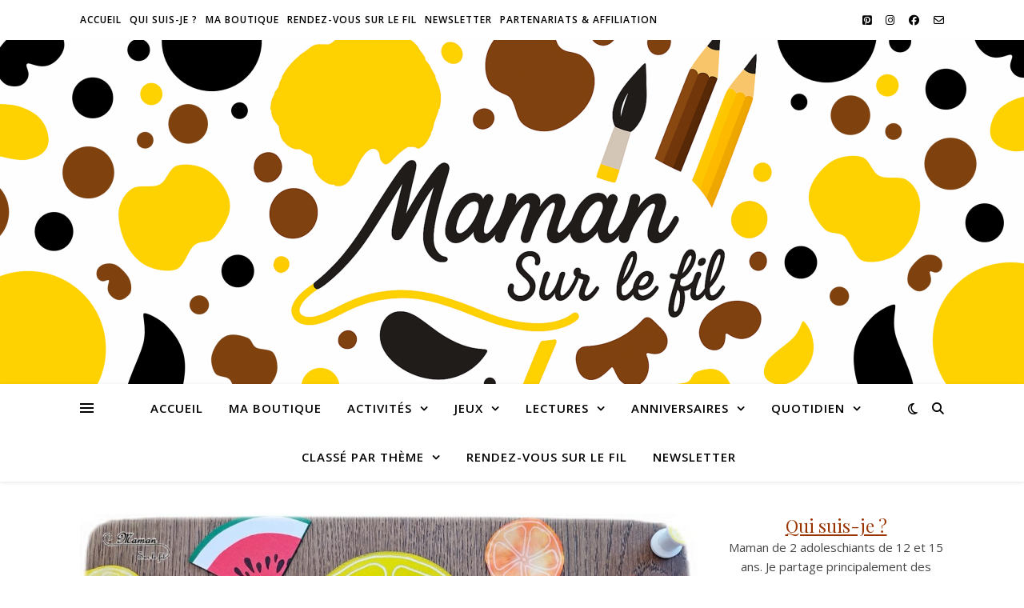

--- FILE ---
content_type: text/html; charset=UTF-8
request_url: https://www.mamansurlefil.fr/tag/oranges/
body_size: 33800
content:
<!DOCTYPE html><html lang="fr-FR"><head><meta charset="UTF-8"><meta name="viewport" content="width=device-width, initial-scale=1.0" /><link rel="profile" href="https://gmpg.org/xfn/11"><meta name='robots' content='index, follow, max-image-preview:large, max-snippet:-1, max-video-preview:-1' /><link media="all" href="https://www.mamansurlefil.fr/wp-content/cache/autoptimize/css/autoptimize_d06da18d3bb736616c65e7b59965aaea.css" rel="stylesheet"><title>Archives des Oranges - Maman Sur Le Fil</title><link rel="canonical" href="https://www.mamansurlefil.fr/tag/oranges/" /><meta property="og:locale" content="fr_FR" /><meta property="og:type" content="article" /><meta property="og:title" content="Archives des Oranges - Maman Sur Le Fil" /><meta property="og:url" content="https://www.mamansurlefil.fr/tag/oranges/" /><meta property="og:site_name" content="Maman Sur Le Fil" /><meta name="twitter:card" content="summary_large_image" /> <script type="application/ld+json" class="yoast-schema-graph">{"@context":"https://schema.org","@graph":[{"@type":"CollectionPage","@id":"https://www.mamansurlefil.fr/tag/oranges/","url":"https://www.mamansurlefil.fr/tag/oranges/","name":"Archives des Oranges - Maman Sur Le Fil","isPartOf":{"@id":"https://www.mamansurlefil.fr/#website"},"primaryImageOfPage":{"@id":"https://www.mamansurlefil.fr/tag/oranges/#primaryimage"},"image":{"@id":"https://www.mamansurlefil.fr/tag/oranges/#primaryimage"},"thumbnailUrl":"https://www.mamansurlefil.fr/wp-content/uploads/2023/08/c-activite-creative-manuelle-enfants-fruits-ete-cd-compact-disc-citron-orange-pasteque-recup-peinture-dessin-arts-visuels-bricolage-maternelle-recyclage-mslf.jpg","breadcrumb":{"@id":"https://www.mamansurlefil.fr/tag/oranges/#breadcrumb"},"inLanguage":"fr-FR"},{"@type":"ImageObject","inLanguage":"fr-FR","@id":"https://www.mamansurlefil.fr/tag/oranges/#primaryimage","url":"https://www.mamansurlefil.fr/wp-content/uploads/2023/08/c-activite-creative-manuelle-enfants-fruits-ete-cd-compact-disc-citron-orange-pasteque-recup-peinture-dessin-arts-visuels-bricolage-maternelle-recyclage-mslf.jpg","contentUrl":"https://www.mamansurlefil.fr/wp-content/uploads/2023/08/c-activite-creative-manuelle-enfants-fruits-ete-cd-compact-disc-citron-orange-pasteque-recup-peinture-dessin-arts-visuels-bricolage-maternelle-recyclage-mslf.jpg","width":1600,"height":900,"caption":"Activité créative et manuelle enfants - Créer des fruits d'été avec de vieux CD - Pastèque, citron et orange - Bricolage Récup' et peinture - Recyclage, surcyclage de compact disc - Dessin - Bricolage facile et rapide pour un thème sur les aliments, les fruits ou l'été - Arts visuels et atelier Maternelle et élémentaire - Créativité - Cycle 1 ou 2 - tutoriel photos - mslf"},{"@type":"BreadcrumbList","@id":"https://www.mamansurlefil.fr/tag/oranges/#breadcrumb","itemListElement":[{"@type":"ListItem","position":1,"name":"Accueil","item":"https://www.mamansurlefil.fr/"},{"@type":"ListItem","position":2,"name":"Oranges"}]},{"@type":"WebSite","@id":"https://www.mamansurlefil.fr/#website","url":"https://www.mamansurlefil.fr/","name":"Maman Sur Le Fil","description":"Suivez-nous au fil de nos activités, de nos jeux, de nos lectures et de nos anniversaires.","potentialAction":[{"@type":"SearchAction","target":{"@type":"EntryPoint","urlTemplate":"https://www.mamansurlefil.fr/?s={search_term_string}"},"query-input":{"@type":"PropertyValueSpecification","valueRequired":true,"valueName":"search_term_string"}}],"inLanguage":"fr-FR"}]}</script>  <script defer id="pys-version-script" src="[data-uri]"></script> <link rel='dns-prefetch' href='//maxcdn.bootstrapcdn.com' /><link rel='dns-prefetch' href='//fonts.googleapis.com' /><link rel='dns-prefetch' href='//www.googletagmanager.com' /><link rel='dns-prefetch' href='//pagead2.googlesyndication.com' /><link rel="alternate" type="application/rss+xml" title="Maman Sur Le Fil &raquo; Flux" href="https://www.mamansurlefil.fr/feed/" /><link rel="alternate" type="application/rss+xml" title="Maman Sur Le Fil &raquo; Flux des commentaires" href="https://www.mamansurlefil.fr/comments/feed/" /> <script type="text/javascript" id="wpp-js" src="https://www.mamansurlefil.fr/wp-content/plugins/wordpress-popular-posts/assets/js/wpp.min.js?ver=7.3.6" data-sampling="0" data-sampling-rate="100" data-api-url="https://www.mamansurlefil.fr/wp-json/wordpress-popular-posts" data-post-id="0" data-token="ce6c1f9070" data-lang="0" data-debug="0"></script> <link rel="alternate" type="application/rss+xml" title="Maman Sur Le Fil &raquo; Flux de l’étiquette Oranges" href="https://www.mamansurlefil.fr/tag/oranges/feed/" /><link rel='stylesheet' id='sb-font-awesome-css' href='https://maxcdn.bootstrapcdn.com/font-awesome/4.7.0/css/font-awesome.min.css?ver=6.9' type='text/css' media='all' /><link rel='stylesheet' id='ashe-playfair-font-css' href='//fonts.googleapis.com/css?family=Playfair+Display%3A400%2C700&#038;ver=1.0.0' type='text/css' media='all' /><link rel='stylesheet' id='ashe-opensans-font-css' href='//fonts.googleapis.com/css?family=Open+Sans%3A400italic%2C400%2C600italic%2C600%2C700italic%2C700&#038;ver=1.0.0' type='text/css' media='all' /> <script defer type="text/javascript" src="https://www.mamansurlefil.fr/wp-includes/js/jquery/jquery.min.js?ver=3.7.1" id="jquery-core-js"></script> <script defer type="text/javascript" src="https://www.mamansurlefil.fr/wp-includes/js/jquery/jquery-migrate.min.js?ver=3.4.1" id="jquery-migrate-js"></script> <script defer type="text/javascript" src="https://www.mamansurlefil.fr/wp-content/cache/autoptimize/js/autoptimize_single_c529640427eaff202ec69d0a6047af1d.js?ver=6.9" id="wmljs-js"></script> <script defer type="text/javascript" src="https://www.mamansurlefil.fr/wp-content/plugins/wp-masonry-layout/js/jquery.infinitescroll.min.js?ver=6.9" id="wml_infinity_scroll-js"></script> <script defer type="text/javascript" src="https://www.mamansurlefil.fr/wp-content/plugins/pixelyoursite/dist/scripts/jquery.bind-first-0.2.3.min.js?ver=0.2.3" id="jquery-bind-first-js"></script> <script defer type="text/javascript" src="https://www.mamansurlefil.fr/wp-content/plugins/pixelyoursite/dist/scripts/js.cookie-2.1.3.min.js?ver=2.1.3" id="js-cookie-pys-js"></script> <script defer type="text/javascript" src="https://www.mamansurlefil.fr/wp-content/plugins/pixelyoursite/dist/scripts/tld.min.js?ver=2.3.1" id="js-tld-js"></script> <script type="text/javascript" id="pys-js-extra">var pysOptions={"staticEvents":[],"dynamicEvents":[],"triggerEvents":[],"triggerEventTypes":[],"debug":"","siteUrl":"https://www.mamansurlefil.fr","ajaxUrl":"https://www.mamansurlefil.fr/wp-admin/admin-ajax.php","ajax_event":"a1689f508d","enable_remove_download_url_param":"1","cookie_duration":"7","last_visit_duration":"60","enable_success_send_form":"","ajaxForServerEvent":"1","ajaxForServerStaticEvent":"1","useSendBeacon":"1","send_external_id":"1","external_id_expire":"180","track_cookie_for_subdomains":"1","google_consent_mode":"1","gdpr":{"ajax_enabled":false,"all_disabled_by_api":false,"facebook_disabled_by_api":false,"analytics_disabled_by_api":false,"google_ads_disabled_by_api":false,"pinterest_disabled_by_api":false,"bing_disabled_by_api":false,"reddit_disabled_by_api":false,"externalID_disabled_by_api":false,"facebook_prior_consent_enabled":true,"analytics_prior_consent_enabled":true,"google_ads_prior_consent_enabled":null,"pinterest_prior_consent_enabled":true,"bing_prior_consent_enabled":true,"cookiebot_integration_enabled":false,"cookiebot_facebook_consent_category":"marketing","cookiebot_analytics_consent_category":"statistics","cookiebot_tiktok_consent_category":"marketing","cookiebot_google_ads_consent_category":"marketing","cookiebot_pinterest_consent_category":"marketing","cookiebot_bing_consent_category":"marketing","consent_magic_integration_enabled":false,"real_cookie_banner_integration_enabled":false,"cookie_notice_integration_enabled":false,"cookie_law_info_integration_enabled":false,"analytics_storage":{"enabled":true,"value":"granted","filter":false},"ad_storage":{"enabled":true,"value":"granted","filter":false},"ad_user_data":{"enabled":true,"value":"granted","filter":false},"ad_personalization":{"enabled":true,"value":"granted","filter":false}},"cookie":{"disabled_all_cookie":false,"disabled_start_session_cookie":false,"disabled_advanced_form_data_cookie":false,"disabled_landing_page_cookie":false,"disabled_first_visit_cookie":false,"disabled_trafficsource_cookie":false,"disabled_utmTerms_cookie":false,"disabled_utmId_cookie":false},"tracking_analytics":{"TrafficSource":"direct","TrafficLanding":"undefined","TrafficUtms":[],"TrafficUtmsId":[]},"GATags":{"ga_datalayer_type":"default","ga_datalayer_name":"dataLayerPYS"},"woo":{"enabled":false},"edd":{"enabled":false},"cache_bypass":"1768484074"};</script> <script defer type="text/javascript" src="https://www.mamansurlefil.fr/wp-content/cache/autoptimize/js/autoptimize_single_b29cde9ee173823948f31aa48bf1e4b0.js?ver=11.1.5.2" id="pys-js"></script> <link rel="https://api.w.org/" href="https://www.mamansurlefil.fr/wp-json/" /><link rel="alternate" title="JSON" type="application/json" href="https://www.mamansurlefil.fr/wp-json/wp/v2/tags/1142" /><link rel="EditURI" type="application/rsd+xml" title="RSD" href="https://www.mamansurlefil.fr/xmlrpc.php?rsd" /><meta name="generator" content="WordPress 6.9" />  <script defer src="https://www.googletagmanager.com/gtag/js?id=G-7M7VL10PTG"></script> <script defer src="[data-uri]"></script> <meta name="generator" content="Site Kit by Google 1.170.0" /> <script type="text/javascript" async defer data-pin-color=""  data-pin-hover="true"
			src="https://www.mamansurlefil.fr/wp-content/cache/autoptimize/js/autoptimize_single_8c0f0a2661db216c77d2fdd9d535c835.js"></script> <style id="ashe_dynamic_css">body{background-color:#fff}#top-bar{background-color:#fff}#top-bar a{color:#000}#top-bar a:hover,#top-bar li.current-menu-item>a,#top-bar li.current-menu-ancestor>a,#top-bar .sub-menu li.current-menu-item>a,#top-bar .sub-menu li.current-menu-ancestor>a{color:#9e3a01}#top-menu .sub-menu,#top-menu .sub-menu a{background-color:#fff;border-color:rgba(0,0,0,.05)}@media screen and (max-width:979px){.top-bar-socials{float:none !important}.top-bar-socials a{line-height:40px !important}}.header-logo a,.site-description{color:#111}.entry-header{background-color:#fff}#main-nav{background-color:#fff;box-shadow:0px 1px 5px rgba(0,0,0,.1)}#featured-links h6{background-color:rgba(255,255,255,.85);color:#000}#main-nav a,#main-nav i,#main-nav #s{color:#000}.main-nav-sidebar span,.sidebar-alt-close-btn span{background-color:#000}#main-nav a:hover,#main-nav i:hover,#main-nav li.current-menu-item>a,#main-nav li.current-menu-ancestor>a,#main-nav .sub-menu li.current-menu-item>a,#main-nav .sub-menu li.current-menu-ancestor>a{color:#9e3a01}.main-nav-sidebar:hover span{background-color:#9e3a01}#main-menu .sub-menu,#main-menu .sub-menu a{background-color:#fff;border-color:rgba(0,0,0,.05)}#main-nav #s{background-color:#fff}#main-nav #s::-webkit-input-placeholder{color:rgba(0,0,0,.7)}#main-nav #s::-moz-placeholder{color:rgba(0,0,0,.7)}#main-nav #s:-ms-input-placeholder{color:rgba(0,0,0,.7)}#main-nav #s:-moz-placeholder{color:rgba(0,0,0,.7)}.sidebar-alt,#featured-links,.main-content,.featured-slider-area,.page-content select,.page-content input,.page-content textarea{background-color:#fff}.page-content,.page-content select,.page-content input,.page-content textarea,.page-content .post-author a,.page-content .ashe-widget a,.page-content .comment-author{color:#464646}.page-content h1,.page-content h2,.page-content h3,.page-content h4,.page-content h5,.page-content h6,.page-content .post-title a,.page-content .author-description h4 a,.page-content .related-posts h4 a,.page-content .blog-pagination .previous-page a,.page-content .blog-pagination .next-page a,blockquote,.page-content .post-share a{color:#030303}.page-content .post-title a:hover{color:rgba(3,3,3,.75)}.page-content .post-date,.page-content .post-comments,.page-content .post-author,.page-content [data-layout*=list] .post-author a,.page-content .related-post-date,.page-content .comment-meta a,.page-content .author-share a,.page-content .post-tags a,.page-content .tagcloud a,.widget_categories li,.widget_archive li,.ahse-subscribe-box p,.rpwwt-post-author,.rpwwt-post-categories,.rpwwt-post-date,.rpwwt-post-comments-number{color:#a1a1a1}.page-content input::-webkit-input-placeholder{color:#a1a1a1}.page-content input::-moz-placeholder{color:#a1a1a1}.page-content input:-ms-input-placeholder{color:#a1a1a1}.page-content input:-moz-placeholder{color:#a1a1a1}a,.post-categories,.page-content .ashe-widget.widget_text a{color:#9e3a01}.ps-container>.ps-scrollbar-y-rail>.ps-scrollbar-y{background:#9e3a01}a:not(.header-logo-a):hover{color:rgba(158,58,1,.8)}blockquote{border-color:#9e3a01}::-moz-selection{color:#fff;background:#9e3a01}::selection{color:#fff;background:#9e3a01}.page-content .post-footer,[data-layout*=list] .blog-grid>li,.page-content .author-description,.page-content .related-posts,.page-content .entry-comments,.page-content .ashe-widget li,.page-content #wp-calendar,.page-content #wp-calendar caption,.page-content #wp-calendar tbody td,.page-content .widget_nav_menu li a,.page-content .tagcloud a,.page-content select,.page-content input,.page-content textarea,.widget-title h2:before,.widget-title h2:after,.post-tags a,.gallery-caption,.wp-caption-text,table tr,table th,table td,pre,.category-description{border-color:#e8e8e8}hr{background-color:#e8e8e8}.widget_search i,.widget_search #searchsubmit,.wp-block-search button,.single-navigation i,.page-content .submit,.page-content .blog-pagination.numeric a,.page-content .blog-pagination.load-more a,.page-content .ashe-subscribe-box input[type=submit],.page-content .widget_wysija input[type=submit],.page-content .post-password-form input[type=submit],.page-content .wpcf7 [type=submit]{color:#fff;background-color:#333}.single-navigation i:hover,.page-content .submit:hover,.ashe-boxed-style .page-content .submit:hover,.page-content .blog-pagination.numeric a:hover,.ashe-boxed-style .page-content .blog-pagination.numeric a:hover,.page-content .blog-pagination.numeric span,.page-content .blog-pagination.load-more a:hover,.page-content .ashe-subscribe-box input[type=submit]:hover,.page-content .widget_wysija input[type=submit]:hover,.page-content .post-password-form input[type=submit]:hover,.page-content .wpcf7 [type=submit]:hover{color:#fff;background-color:#9e3a01}.image-overlay,#infscr-loading,.page-content h4.image-overlay{color:#fff;background-color:rgba(73,73,73,.3)}.image-overlay a,.post-slider .prev-arrow,.post-slider .next-arrow,.page-content .image-overlay a,#featured-slider .slick-arrow,#featured-slider .slider-dots{color:#fff}.slide-caption{background:rgba(255,255,255,.95)}#featured-slider .slick-active{background:#fff}#page-footer,#page-footer select,#page-footer input,#page-footer textarea{background-color:#f6f6f6;color:#333}#page-footer,#page-footer a,#page-footer select,#page-footer input,#page-footer textarea{color:#333}#page-footer #s::-webkit-input-placeholder{color:#333}#page-footer #s::-moz-placeholder{color:#333}#page-footer #s:-ms-input-placeholder{color:#333}#page-footer #s:-moz-placeholder{color:#333}#page-footer h1,#page-footer h2,#page-footer h3,#page-footer h4,#page-footer h5,#page-footer h6{color:#111}#page-footer a:hover{color:#9e3a01}#page-footer a,#page-footer .ashe-widget li,#page-footer #wp-calendar,#page-footer #wp-calendar caption,#page-footer #wp-calendar tbody td,#page-footer .widget_nav_menu li a,#page-footer select,#page-footer input,#page-footer textarea,#page-footer .widget-title h2:before,#page-footer .widget-title h2:after,.footer-widgets{border-color:#e0dbdb}#page-footer hr{background-color:#e0dbdb}.ashe-preloader-wrap{background-color:#fff}@media screen and (max-width:768px){#featured-links{display:none}}.header-logo a{font-family:'Open Sans'}#top-menu li a{font-family:'Open Sans'}#main-menu li a{font-family:'Open Sans'}#mobile-menu li,.mobile-menu-btn a{font-family:'Open Sans'}#top-menu li a,#main-menu li a,#mobile-menu li,.mobile-menu-btn a{text-transform:uppercase}.boxed-wrapper{max-width:1160px}.sidebar-alt{max-width:340px;left:-340px;padding:85px 35px 0}.sidebar-left,.sidebar-right{width:307px}.main-container{width:calc(100% - 307px);width:-webkit-calc(100% - 307px)}#top-bar>div,#main-nav>div,#featured-links,.main-content,.page-footer-inner,.featured-slider-area.boxed-wrapper{padding-left:40px;padding-right:40px}#top-menu{float:left}.top-bar-socials{float:right}.entry-header{height:500px;background-image:url(https://www.mamansurlefil.fr/wp-content/uploads/2025/09/cropped-blog-logo-maman-sur-le-fil-activites-creatives-manuelles-pedagogiques-enfants-creativite-blog-reseaux-sociaux-tutoriels-photos-videos-mslf-3-scaled-1.png);background-size:cover}.entry-header{background-position:center center}.logo-img{max-width:500px}.mini-logo a{max-width:70px}.header-logo a:not(.logo-img),.site-description{display:none}#main-nav{text-align:center}.main-nav-sidebar{position:absolute;top:0;left:40px;z-index:1}.main-nav-icons{position:absolute;top:0;right:40px;z-index:2}.mini-logo{position:absolute;left:auto;top:0}.main-nav-sidebar~.mini-logo{margin-left:30px}#featured-links .featured-link{margin-right:20px}#featured-links .featured-link:last-of-type{margin-right:0}#featured-links .featured-link{width:calc( (100% - -20px) / 0 - 1px);width:-webkit-calc( (100% - -20px) / 0- 1px)}.featured-link:nth-child(1) .cv-inner{display:none}.featured-link:nth-child(2) .cv-inner{display:none}.featured-link:nth-child(3) .cv-inner{display:none}.blog-grid>li{width:100%;margin-bottom:30px}.sidebar-right{padding-left:37px}.post-content>p:not(.wp-block-tag-cloud):first-of-type:first-letter {font-family:"Playfair Display";font-weight:400;float:left;margin:0 12px 0 0;font-size:80px;line-height:65px;text-align:center}.blog-post .post-content>p:not(.wp-block-tag-cloud):first-of-type:first-letter {color:#030303}@-moz-document url-prefix(){.post-content>p:not(.wp-block-tag-cloud):first-of-type:first-letter {margin-top:10px !important}}.footer-widgets>.ashe-widget{width:30%;margin-right:5%}.footer-widgets>.ashe-widget:nth-child(3n+3){margin-right:0}.footer-widgets>.ashe-widget:nth-child(3n+4){clear:both}.copyright-info{float:right}.footer-socials{float:left}.woocommerce div.product .stock,.woocommerce div.product p.price,.woocommerce div.product span.price,.woocommerce ul.products li.product .price,.woocommerce-Reviews .woocommerce-review__author,.woocommerce form .form-row .required,.woocommerce form .form-row.woocommerce-invalid label,.woocommerce .page-content div.product .woocommerce-tabs ul.tabs li a{color:#464646}.woocommerce a.remove:hover{color:#464646 !important}.woocommerce a.remove,.woocommerce .product_meta,.page-content .woocommerce-breadcrumb,.page-content .woocommerce-review-link,.page-content .woocommerce-breadcrumb a,.page-content .woocommerce-MyAccount-navigation-link a,.woocommerce .woocommerce-info:before,.woocommerce .page-content .woocommerce-result-count,.woocommerce-page .page-content .woocommerce-result-count,.woocommerce-Reviews .woocommerce-review__published-date,.woocommerce .product_list_widget .quantity,.woocommerce .widget_products .amount,.woocommerce .widget_price_filter .price_slider_amount,.woocommerce .widget_recently_viewed_products .amount,.woocommerce .widget_top_rated_products .amount,.woocommerce .widget_recent_reviews .reviewer{color:#a1a1a1}.woocommerce a.remove{color:#a1a1a1 !important}p.demo_store,.woocommerce-store-notice,.woocommerce span.onsale{background-color:#9e3a01}.woocommerce .star-rating:before,.woocommerce .star-rating span:before,.woocommerce .page-content ul.products li.product .button,.page-content .woocommerce ul.products li.product .button,.page-content .woocommerce-MyAccount-navigation-link.is-active a,.page-content .woocommerce-MyAccount-navigation-link a:hover{color:#9e3a01}.woocommerce form.login,.woocommerce form.register,.woocommerce-account fieldset,.woocommerce form.checkout_coupon,.woocommerce .woocommerce-info,.woocommerce .woocommerce-error,.woocommerce .woocommerce-message,.woocommerce .widget_shopping_cart .total,.woocommerce.widget_shopping_cart .total,.woocommerce-Reviews .comment_container,.woocommerce-cart #payment ul.payment_methods,#add_payment_method #payment ul.payment_methods,.woocommerce-checkout #payment ul.payment_methods,.woocommerce div.product .woocommerce-tabs ul.tabs:before,.woocommerce div.product .woocommerce-tabs ul.tabs:after,.woocommerce div.product .woocommerce-tabs ul.tabs li,.woocommerce .woocommerce-MyAccount-navigation-link,.select2-container--default .select2-selection--single{border-color:#e8e8e8}.woocommerce-cart #payment,#add_payment_method #payment,.woocommerce-checkout #payment,.woocommerce .woocommerce-info,.woocommerce .woocommerce-error,.woocommerce .woocommerce-message,.woocommerce div.product .woocommerce-tabs ul.tabs li{background-color:rgba(232,232,232,.3)}.woocommerce-cart #payment div.payment_box:before,#add_payment_method #payment div.payment_box:before,.woocommerce-checkout #payment div.payment_box:before{border-color:rgba(232,232,232,.5)}.woocommerce-cart #payment div.payment_box,#add_payment_method #payment div.payment_box,.woocommerce-checkout #payment div.payment_box{background-color:rgba(232,232,232,.5)}.page-content .woocommerce input.button,.page-content .woocommerce a.button,.page-content .woocommerce a.button.alt,.page-content .woocommerce button.button.alt,.page-content .woocommerce input.button.alt,.page-content .woocommerce #respond input#submit.alt,.woocommerce .page-content .widget_product_search input[type=submit],.woocommerce .page-content .woocommerce-message .button,.woocommerce .page-content a.button.alt,.woocommerce .page-content button.button.alt,.woocommerce .page-content #respond input#submit,.woocommerce .page-content .widget_price_filter .button,.woocommerce .page-content .woocommerce-message .button,.woocommerce-page .page-content .woocommerce-message .button,.woocommerce .page-content nav.woocommerce-pagination ul li a,.woocommerce .page-content nav.woocommerce-pagination ul li span{color:#fff;background-color:#333}.page-content .woocommerce input.button:hover,.page-content .woocommerce a.button:hover,.page-content .woocommerce a.button.alt:hover,.ashe-boxed-style .page-content .woocommerce a.button.alt:hover,.page-content .woocommerce button.button.alt:hover,.page-content .woocommerce input.button.alt:hover,.page-content .woocommerce #respond input#submit.alt:hover,.woocommerce .page-content .woocommerce-message .button:hover,.woocommerce .page-content a.button.alt:hover,.woocommerce .page-content button.button.alt:hover,.ashe-boxed-style.woocommerce .page-content button.button.alt:hover,.ashe-boxed-style.woocommerce .page-content #respond input#submit:hover,.woocommerce .page-content #respond input#submit:hover,.woocommerce .page-content .widget_price_filter .button:hover,.woocommerce .page-content .woocommerce-message .button:hover,.woocommerce-page .page-content .woocommerce-message .button:hover,.woocommerce .page-content nav.woocommerce-pagination ul li a:hover,.woocommerce .page-content nav.woocommerce-pagination ul li span.current{color:#fff;background-color:#9e3a01}.woocommerce .page-content nav.woocommerce-pagination ul li a.prev,.woocommerce .page-content nav.woocommerce-pagination ul li a.next{color:#333}.woocommerce .page-content nav.woocommerce-pagination ul li a.prev:hover,.woocommerce .page-content nav.woocommerce-pagination ul li a.next:hover{color:#9e3a01}.woocommerce .page-content nav.woocommerce-pagination ul li a.prev:after,.woocommerce .page-content nav.woocommerce-pagination ul li a.next:after{color:#fff}.woocommerce .page-content nav.woocommerce-pagination ul li a.prev:hover:after,.woocommerce .page-content nav.woocommerce-pagination ul li a.next:hover:after{color:#fff}.cssload-cube{background-color:#333;width:9px;height:9px;position:absolute;margin:auto;animation:cssload-cubemove 2s infinite ease-in-out;-o-animation:cssload-cubemove 2s infinite ease-in-out;-ms-animation:cssload-cubemove 2s infinite ease-in-out;-webkit-animation:cssload-cubemove 2s infinite ease-in-out;-moz-animation:cssload-cubemove 2s infinite ease-in-out}.cssload-cube1{left:13px;top:0;animation-delay:.1s;-o-animation-delay:.1s;-ms-animation-delay:.1s;-webkit-animation-delay:.1s;-moz-animation-delay:.1s}.cssload-cube2{left:25px;top:0;animation-delay:.2s;-o-animation-delay:.2s;-ms-animation-delay:.2s;-webkit-animation-delay:.2s;-moz-animation-delay:.2s}.cssload-cube3{left:38px;top:0;animation-delay:.3s;-o-animation-delay:.3s;-ms-animation-delay:.3s;-webkit-animation-delay:.3s;-moz-animation-delay:.3s}.cssload-cube4{left:0;top:13px;animation-delay:.1s;-o-animation-delay:.1s;-ms-animation-delay:.1s;-webkit-animation-delay:.1s;-moz-animation-delay:.1s}.cssload-cube5{left:13px;top:13px;animation-delay:.2s;-o-animation-delay:.2s;-ms-animation-delay:.2s;-webkit-animation-delay:.2s;-moz-animation-delay:.2s}.cssload-cube6{left:25px;top:13px;animation-delay:.3s;-o-animation-delay:.3s;-ms-animation-delay:.3s;-webkit-animation-delay:.3s;-moz-animation-delay:.3s}.cssload-cube7{left:38px;top:13px;animation-delay:.4s;-o-animation-delay:.4s;-ms-animation-delay:.4s;-webkit-animation-delay:.4s;-moz-animation-delay:.4s}.cssload-cube8{left:0;top:25px;animation-delay:.2s;-o-animation-delay:.2s;-ms-animation-delay:.2s;-webkit-animation-delay:.2s;-moz-animation-delay:.2s}.cssload-cube9{left:13px;top:25px;animation-delay:.3s;-o-animation-delay:.3s;-ms-animation-delay:.3s;-webkit-animation-delay:.3s;-moz-animation-delay:.3s}.cssload-cube10{left:25px;top:25px;animation-delay:.4s;-o-animation-delay:.4s;-ms-animation-delay:.4s;-webkit-animation-delay:.4s;-moz-animation-delay:.4s}.cssload-cube11{left:38px;top:25px;animation-delay:.5s;-o-animation-delay:.5s;-ms-animation-delay:.5s;-webkit-animation-delay:.5s;-moz-animation-delay:.5s}.cssload-cube12{left:0;top:38px;animation-delay:.3s;-o-animation-delay:.3s;-ms-animation-delay:.3s;-webkit-animation-delay:.3s;-moz-animation-delay:.3s}.cssload-cube13{left:13px;top:38px;animation-delay:.4s;-o-animation-delay:.4s;-ms-animation-delay:.4s;-webkit-animation-delay:.4s;-moz-animation-delay:.4s}.cssload-cube14{left:25px;top:38px;animation-delay:.5s;-o-animation-delay:.5s;-ms-animation-delay:.5s;-webkit-animation-delay:.5s;-moz-animation-delay:.5s}.cssload-cube15{left:38px;top:38px;animation-delay:.6s;-o-animation-delay:.6s;-ms-animation-delay:.6s;-webkit-animation-delay:.6s;-moz-animation-delay:.6s}.cssload-spinner{margin:auto;width:49px;height:49px;position:relative}@keyframes cssload-cubemove{35%{transform:scale(.005)}50%{transform:scale(1.7)}65%{transform:scale(.005)}}@-o-keyframes cssload-cubemove{35%{-o-transform:scale(.005)}50%{-o-transform:scale(1.7)}65%{-o-transform:scale(.005)}}@-ms-keyframes cssload-cubemove{35%{-ms-transform:scale(.005)}50%{-ms-transform:scale(1.7)}65%{-ms-transform:scale(.005)}}@-webkit-keyframes cssload-cubemove{35%{-webkit-transform:scale(.005)}50%{-webkit-transform:scale(1.7)}65%{-webkit-transform:scale(.005)}}@-moz-keyframes cssload-cubemove{35%{-moz-transform:scale(.005)}50%{-moz-transform:scale(1.7)}65%{-moz-transform:scale(.005)}}</style><meta name="google-adsense-platform-account" content="ca-host-pub-2644536267352236"><meta name="google-adsense-platform-domain" content="sitekit.withgoogle.com">  <script defer id="pys-config-warning-script" src="[data-uri]"></script>  <script type="text/javascript" async="async" src="https://pagead2.googlesyndication.com/pagead/js/adsbygoogle.js?client=ca-pub-9783793495014205&amp;host=ca-host-pub-2644536267352236" crossorigin="anonymous"></script> <link rel="icon" href="https://www.mamansurlefil.fr/wp-content/uploads/2025/09/cropped-c-logo-maman-sur-le-fil-activites-creatives-manuelles-pedagogiques-enfants-creativite-blog-reseaux-sociaux-tutoriels-photos-videos-mslf-3-32x32.png" sizes="32x32" /><link rel="icon" href="https://www.mamansurlefil.fr/wp-content/uploads/2025/09/cropped-c-logo-maman-sur-le-fil-activites-creatives-manuelles-pedagogiques-enfants-creativite-blog-reseaux-sociaux-tutoriels-photos-videos-mslf-3-192x192.png" sizes="192x192" /><link rel="apple-touch-icon" href="https://www.mamansurlefil.fr/wp-content/uploads/2025/09/cropped-c-logo-maman-sur-le-fil-activites-creatives-manuelles-pedagogiques-enfants-creativite-blog-reseaux-sociaux-tutoriels-photos-videos-mslf-3-180x180.png" /><meta name="msapplication-TileImage" content="https://www.mamansurlefil.fr/wp-content/uploads/2025/09/cropped-c-logo-maman-sur-le-fil-activites-creatives-manuelles-pedagogiques-enfants-creativite-blog-reseaux-sociaux-tutoriels-photos-videos-mslf-3-270x270.png" /><link rel='stylesheet' id='mailpoet_custom_fonts_0-css' href='https://fonts.googleapis.com/css?family=Abril+FatFace%3A400%2C400i%2C700%2C700i%7CAlegreya%3A400%2C400i%2C700%2C700i%7CAlegreya+Sans%3A400%2C400i%2C700%2C700i%7CAmatic+SC%3A400%2C400i%2C700%2C700i%7CAnonymous+Pro%3A400%2C400i%2C700%2C700i%7CArchitects+Daughter%3A400%2C400i%2C700%2C700i%7CArchivo%3A400%2C400i%2C700%2C700i%7CArchivo+Narrow%3A400%2C400i%2C700%2C700i%7CAsap%3A400%2C400i%2C700%2C700i%7CBarlow%3A400%2C400i%2C700%2C700i%7CBioRhyme%3A400%2C400i%2C700%2C700i%7CBonbon%3A400%2C400i%2C700%2C700i%7CCabin%3A400%2C400i%2C700%2C700i%7CCairo%3A400%2C400i%2C700%2C700i%7CCardo%3A400%2C400i%2C700%2C700i%7CChivo%3A400%2C400i%2C700%2C700i%7CConcert+One%3A400%2C400i%2C700%2C700i%7CCormorant%3A400%2C400i%2C700%2C700i%7CCrimson+Text%3A400%2C400i%2C700%2C700i%7CEczar%3A400%2C400i%2C700%2C700i%7CExo+2%3A400%2C400i%2C700%2C700i%7CFira+Sans%3A400%2C400i%2C700%2C700i%7CFjalla+One%3A400%2C400i%2C700%2C700i%7CFrank+Ruhl+Libre%3A400%2C400i%2C700%2C700i%7CGreat+Vibes%3A400%2C400i%2C700%2C700i&#038;ver=6.9' type='text/css' media='all' /><link rel='stylesheet' id='mailpoet_custom_fonts_1-css' href='https://fonts.googleapis.com/css?family=Heebo%3A400%2C400i%2C700%2C700i%7CIBM+Plex%3A400%2C400i%2C700%2C700i%7CInconsolata%3A400%2C400i%2C700%2C700i%7CIndie+Flower%3A400%2C400i%2C700%2C700i%7CInknut+Antiqua%3A400%2C400i%2C700%2C700i%7CInter%3A400%2C400i%2C700%2C700i%7CKarla%3A400%2C400i%2C700%2C700i%7CLibre+Baskerville%3A400%2C400i%2C700%2C700i%7CLibre+Franklin%3A400%2C400i%2C700%2C700i%7CMontserrat%3A400%2C400i%2C700%2C700i%7CNeuton%3A400%2C400i%2C700%2C700i%7CNotable%3A400%2C400i%2C700%2C700i%7CNothing+You+Could+Do%3A400%2C400i%2C700%2C700i%7CNoto+Sans%3A400%2C400i%2C700%2C700i%7CNunito%3A400%2C400i%2C700%2C700i%7COld+Standard+TT%3A400%2C400i%2C700%2C700i%7COxygen%3A400%2C400i%2C700%2C700i%7CPacifico%3A400%2C400i%2C700%2C700i%7CPoppins%3A400%2C400i%2C700%2C700i%7CProza+Libre%3A400%2C400i%2C700%2C700i%7CPT+Sans%3A400%2C400i%2C700%2C700i%7CPT+Serif%3A400%2C400i%2C700%2C700i%7CRakkas%3A400%2C400i%2C700%2C700i%7CReenie+Beanie%3A400%2C400i%2C700%2C700i%7CRoboto+Slab%3A400%2C400i%2C700%2C700i&#038;ver=6.9' type='text/css' media='all' /><link rel='stylesheet' id='mailpoet_custom_fonts_2-css' href='https://fonts.googleapis.com/css?family=Ropa+Sans%3A400%2C400i%2C700%2C700i%7CRubik%3A400%2C400i%2C700%2C700i%7CShadows+Into+Light%3A400%2C400i%2C700%2C700i%7CSpace+Mono%3A400%2C400i%2C700%2C700i%7CSpectral%3A400%2C400i%2C700%2C700i%7CSue+Ellen+Francisco%3A400%2C400i%2C700%2C700i%7CTitillium+Web%3A400%2C400i%2C700%2C700i%7CUbuntu%3A400%2C400i%2C700%2C700i%7CVarela%3A400%2C400i%2C700%2C700i%7CVollkorn%3A400%2C400i%2C700%2C700i%7CWork+Sans%3A400%2C400i%2C700%2C700i%7CYatra+One%3A400%2C400i%2C700%2C700i&#038;ver=6.9' type='text/css' media='all' /></head><body class="archive tag tag-oranges tag-1142 wp-embed-responsive wp-theme-ashe"><div id="page-wrap"><div id="page-header" ><div id="top-bar" class="clear-fix"><div class="boxed-wrapper"><div class="top-bar-socials"> <a href="http://www.pinterest.fr/mamansurlefil" target="_blank"> <i class="fa-brands fa-pinterest-square"></i> </a> <a href="https://www.instagram.com/mamansurlefil/" target="_blank"> <i class="fa-brands fa-instagram"></i> </a> <a href="http://www.facebook.fr/mamansurlefil" target="_blank"> <i class="fa-brands fa-facebook"></i> </a> <a href="http://www.mamansurlefil.fr/index.php/newsletter-2/" target="_blank"> <i class="fa-regular fa-envelope"></i> </a></div><nav class="top-menu-container"><ul id="top-menu" class=""><li id="menu-item-26" class="menu-item menu-item-type-custom menu-item-object-custom menu-item-home menu-item-26"><a href="http://www.mamansurlefil.fr">Accueil</a></li><li id="menu-item-65" class="menu-item menu-item-type-post_type menu-item-object-page menu-item-65"><a href="https://www.mamansurlefil.fr/qui-suis-je/">Qui suis-je ?</a></li><li id="menu-item-3630" class="menu-item menu-item-type-custom menu-item-object-custom menu-item-3630"><a href="https://ludosurlefil.com">Ma Boutique</a></li><li id="menu-item-571" class="menu-item menu-item-type-post_type menu-item-object-page menu-item-571"><a href="https://www.mamansurlefil.fr/rendez-vous-sur-le-fil/">Rendez-Vous Sur Le Fil</a></li><li id="menu-item-613" class="menu-item menu-item-type-post_type menu-item-object-page menu-item-613"><a href="https://www.mamansurlefil.fr/newsletter-2/">Newsletter</a></li><li id="menu-item-295" class="menu-item menu-item-type-post_type menu-item-object-page menu-item-295"><a href="https://www.mamansurlefil.fr/partenariats-affiliation/">Partenariats &#038; Affiliation</a></li></ul></nav></div></div><div class="entry-header"><div class="cv-outer"><div class="cv-inner"><div class="header-logo"> <a href="https://www.mamansurlefil.fr/" class="header-logo-a">Maman Sur Le Fil</a><p class="site-description">Suivez-nous au fil de nos activités, de nos jeux, de nos lectures et de nos anniversaires.</p></div></div></div></div><div id="main-nav" class="clear-fix"><div class="boxed-wrapper"><div class="main-nav-sidebar"><div> <span></span> <span></span> <span></span></div></div><div class="main-nav-icons"><div class="dark-mode-switcher"> <i class="fa-regular fa-moon" aria-hidden="true"></i></div><div class="main-nav-search"> <i class="fa-solid fa-magnifying-glass"></i> <i class="fa-solid fa-xmark"></i><form role="search" method="get" id="searchform" class="clear-fix" action="https://www.mamansurlefil.fr/"><input type="search" name="s" id="s" placeholder="Recherche…" data-placeholder="Saisissez votre texte et appuyez sur Entrée..." value="" /><i class="fa-solid fa-magnifying-glass"></i><input type="submit" id="searchsubmit" value="st" /></form></div></div><nav class="main-menu-container"><ul id="main-menu" class=""><li id="menu-item-156" class="menu-item menu-item-type-custom menu-item-object-custom menu-item-home menu-item-156"><a href="http://www.mamansurlefil.fr">Accueil</a></li><li id="menu-item-3632" class="menu-item menu-item-type-custom menu-item-object-custom menu-item-3632"><a href="https://ludosurlefil.com">Ma Boutique</a></li><li id="menu-item-22" class="menu-item menu-item-type-taxonomy menu-item-object-category menu-item-has-children menu-item-22"><a href="https://www.mamansurlefil.fr/category/au-fil-de-nos-activites/">Activités</a><ul class="sub-menu"><li id="menu-item-372" class="menu-item menu-item-type-taxonomy menu-item-object-category menu-item-has-children menu-item-372"><a href="https://www.mamansurlefil.fr/category/au-fil-de-nos-activites/bricolage-creatif/">Créatif &#038; Bricolage</a><ul class="sub-menu"><li id="menu-item-757" class="menu-item menu-item-type-taxonomy menu-item-object-category menu-item-757"><a href="https://www.mamansurlefil.fr/category/au-fil-de-nos-activites/bricolage-creatif/abecedaire-creatif/">Abécédaire Créatif</a></li><li id="menu-item-20863" class="menu-item menu-item-type-taxonomy menu-item-object-category menu-item-20863"><a href="https://www.mamansurlefil.fr/category/au-fil-de-nos-activites/bricolage-creatif/bricolage-deco/">Bricolage / Déco</a></li><li id="menu-item-10776" class="menu-item menu-item-type-taxonomy menu-item-object-category menu-item-10776"><a href="https://www.mamansurlefil.fr/category/au-fil-de-nos-activites/bricolage-creatif/decoupage-collage/">Découpage &amp; Collage</a></li><li id="menu-item-2861" class="menu-item menu-item-type-taxonomy menu-item-object-category menu-item-2861"><a href="https://www.mamansurlefil.fr/category/au-fil-de-nos-activites/bricolage-creatif/gommettes/">Gommettes</a></li><li id="menu-item-9679" class="menu-item menu-item-type-taxonomy menu-item-object-category menu-item-9679"><a href="https://www.mamansurlefil.fr/category/au-fil-de-nos-activites/bricolage-creatif/invitation-a-creer-et-a-jouer/">Invitation à créer et à jouer</a></li><li id="menu-item-2800" class="menu-item menu-item-type-taxonomy menu-item-object-category menu-item-2800"><a href="https://www.mamansurlefil.fr/category/au-fil-de-nos-activites/bricolage-creatif/jeux-diy/">Jeux DIY</a></li><li id="menu-item-9680" class="menu-item menu-item-type-taxonomy menu-item-object-category menu-item-9680"><a href="https://www.mamansurlefil.fr/category/au-fil-de-nos-activites/bricolage-creatif/kit-creatif/">Kit créatif</a></li><li id="menu-item-758" class="menu-item menu-item-type-taxonomy menu-item-object-category menu-item-758"><a href="https://www.mamansurlefil.fr/category/au-fil-de-nos-activites/bricolage-creatif/laine-fil/">Laine &#038; Fil</a></li><li id="menu-item-4560" class="menu-item menu-item-type-taxonomy menu-item-object-category menu-item-4560"><a href="https://www.mamansurlefil.fr/category/au-fil-de-nos-activites/bricolage-creatif/nature/">Nature</a></li><li id="menu-item-8540" class="menu-item menu-item-type-taxonomy menu-item-object-category menu-item-8540"><a href="https://www.mamansurlefil.fr/category/au-fil-de-nos-activites/bricolage-creatif/origami/">Origami</a></li><li id="menu-item-20864" class="menu-item menu-item-type-taxonomy menu-item-object-category menu-item-20864"><a href="https://www.mamansurlefil.fr/category/au-fil-de-nos-activites/bricolage-creatif/pate-a-modeler/">Pâte à modeler</a></li><li id="menu-item-368" class="menu-item menu-item-type-taxonomy menu-item-object-category menu-item-368"><a href="https://www.mamansurlefil.fr/category/au-fil-de-nos-activites/bricolage-creatif/peinture-dessin/">Peinture &#038; Dessin</a></li><li id="menu-item-17308" class="menu-item menu-item-type-taxonomy menu-item-object-category menu-item-17308"><a href="https://www.mamansurlefil.fr/category/au-fil-de-nos-activites/bricolage-creatif/quilling/">Quilling</a></li><li id="menu-item-3635" class="menu-item menu-item-type-taxonomy menu-item-object-category menu-item-3635"><a href="https://www.mamansurlefil.fr/category/au-fil-de-nos-activites/bricolage-creatif/recup/">Récup&#8217;</a></li></ul></li><li id="menu-item-1595" class="menu-item menu-item-type-taxonomy menu-item-object-category menu-item-1595"><a href="https://www.mamansurlefil.fr/category/au-fil-de-nos-activites/cuisine/">Cuisine</a></li><li id="menu-item-373" class="menu-item menu-item-type-taxonomy menu-item-object-category menu-item-has-children menu-item-373"><a href="https://www.mamansurlefil.fr/category/au-fil-de-nos-activites/educatif/">Educatif</a><ul class="sub-menu"><li id="menu-item-32283" class="menu-item menu-item-type-taxonomy menu-item-object-category menu-item-32283"><a href="https://www.mamansurlefil.fr/category/au-fil-de-nos-activites/educatif/anglais/">Anglais</a></li><li id="menu-item-2109" class="menu-item menu-item-type-taxonomy menu-item-object-category menu-item-2109"><a href="https://www.mamansurlefil.fr/category/au-fil-de-nos-activites/educatif/arts/">Arts</a></li><li id="menu-item-5371" class="menu-item menu-item-type-taxonomy menu-item-object-category menu-item-5371"><a href="https://www.mamansurlefil.fr/category/au-fil-de-nos-activites/educatif/emotions/">Emotions</a></li><li id="menu-item-2387" class="menu-item menu-item-type-taxonomy menu-item-object-category menu-item-2387"><a href="https://www.mamansurlefil.fr/category/au-fil-de-nos-activites/educatif/formes-couleurs/">Formes &#038; Couleurs</a></li><li id="menu-item-374" class="menu-item menu-item-type-taxonomy menu-item-object-category menu-item-374"><a href="https://www.mamansurlefil.fr/category/au-fil-de-nos-activites/educatif/geographie-espace/">Géographie &#038; Espace</a></li><li id="menu-item-32284" class="menu-item menu-item-type-taxonomy menu-item-object-category menu-item-32284"><a href="https://www.mamansurlefil.fr/category/au-fil-de-nos-activites/educatif/geometrie/">Géométrie</a></li><li id="menu-item-2110" class="menu-item menu-item-type-taxonomy menu-item-object-category menu-item-2110"><a href="https://www.mamansurlefil.fr/category/au-fil-de-nos-activites/educatif/graphisme-ecriture/">Graphisme &#038; Ecriture</a></li><li id="menu-item-4562" class="menu-item menu-item-type-taxonomy menu-item-object-category menu-item-4562"><a href="https://www.mamansurlefil.fr/category/au-fil-de-nos-activites/educatif/temps-histoire/">Histoire &#038; Temps</a></li><li id="menu-item-759" class="menu-item menu-item-type-taxonomy menu-item-object-category menu-item-759"><a href="https://www.mamansurlefil.fr/category/au-fil-de-nos-activites/educatif/lettres-lecture/">Lecture &#038; Lettres</a></li><li id="menu-item-570" class="menu-item menu-item-type-taxonomy menu-item-object-category menu-item-570"><a href="https://www.mamansurlefil.fr/category/au-fil-de-nos-activites/educatif/mathematiques-logique/">Mathématiques &#038; Logique</a></li><li id="menu-item-2516" class="menu-item menu-item-type-taxonomy menu-item-object-category menu-item-2516"><a href="https://www.mamansurlefil.fr/category/au-fil-de-nos-activites/educatif/motricite-fine/">Motricité Fine</a></li><li id="menu-item-617" class="menu-item menu-item-type-taxonomy menu-item-object-category menu-item-617"><a href="https://www.mamansurlefil.fr/category/au-fil-de-nos-activites/educatif/sciences/">Sciences</a></li><li id="menu-item-7895" class="menu-item menu-item-type-taxonomy menu-item-object-category menu-item-7895"><a href="https://www.mamansurlefil.fr/category/au-fil-de-nos-activites/educatif/vocabulaire-lexique/">Vocabulaire &#038; Lexique</a></li></ul></li><li id="menu-item-9916" class="menu-item menu-item-type-taxonomy menu-item-object-category menu-item-9916"><a href="https://www.mamansurlefil.fr/category/au-fil-de-nos-activites/experiences/">Expériences</a></li><li id="menu-item-4310" class="menu-item menu-item-type-taxonomy menu-item-object-category menu-item-4310"><a href="https://www.mamansurlefil.fr/category/au-fil-de-nos-activites/jeux-dimitation/">Jeux d&#8217;imitation</a></li><li id="menu-item-508" class="menu-item menu-item-type-taxonomy menu-item-object-category menu-item-508"><a href="https://www.mamansurlefil.fr/category/au-fil-de-nos-activites/sensoriel/">Sensoriel</a></li><li id="menu-item-3637" class="menu-item menu-item-type-taxonomy menu-item-object-category menu-item-3637"><a href="https://www.mamansurlefil.fr/category/au-fil-de-nos-activites/sport-motricite/">Sport &#038; Motricité</a></li></ul></li><li id="menu-item-24" class="menu-item menu-item-type-taxonomy menu-item-object-category menu-item-has-children menu-item-24"><a href="https://www.mamansurlefil.fr/category/au-fil-de-nos-jeux/">Jeux</a><ul class="sub-menu"><li id="menu-item-9009" class="menu-item menu-item-type-taxonomy menu-item-object-category menu-item-9009"><a href="https://www.mamansurlefil.fr/category/au-fil-de-nos-jeux/jeux-a-imprimer/">Jeux à imprimer</a></li><li id="menu-item-1611" class="menu-item menu-item-type-taxonomy menu-item-object-category menu-item-has-children menu-item-1611"><a href="https://www.mamansurlefil.fr/category/au-fil-de-nos-jeux/jeux-adresse/">Adresse</a><ul class="sub-menu"><li id="menu-item-11820" class="menu-item menu-item-type-taxonomy menu-item-object-category menu-item-11820"><a href="https://www.mamansurlefil.fr/category/au-fil-de-nos-jeux/jeux-adresse/a-4-ans-et/">4 ans et +</a></li><li id="menu-item-1612" class="menu-item menu-item-type-taxonomy menu-item-object-category menu-item-1612"><a href="https://www.mamansurlefil.fr/category/au-fil-de-nos-jeux/jeux-adresse/5-ans-et-plus-adresse-equilibre/">5 ans et +</a></li></ul></li><li id="menu-item-370" class="menu-item menu-item-type-taxonomy menu-item-object-category menu-item-has-children menu-item-370"><a href="https://www.mamansurlefil.fr/category/au-fil-de-nos-jeux/jeux-de-cartes/">Cartes</a><ul class="sub-menu"><li id="menu-item-9678" class="menu-item menu-item-type-taxonomy menu-item-object-category menu-item-9678"><a href="https://www.mamansurlefil.fr/category/au-fil-de-nos-jeux/jeux-de-cartes/ca-2-ans-et/">2 ans et +</a></li><li id="menu-item-4480" class="menu-item menu-item-type-taxonomy menu-item-object-category menu-item-4480"><a href="https://www.mamansurlefil.fr/category/au-fil-de-nos-jeux/jeux-de-cartes/4-ans-et-plus-jeux-de-cartes/">4 ans et +</a></li><li id="menu-item-717" class="menu-item menu-item-type-taxonomy menu-item-object-category menu-item-717"><a href="https://www.mamansurlefil.fr/category/au-fil-de-nos-jeux/jeux-de-cartes/5-ans-et-plus-jeux-de-cartes/">5 ans et +</a></li><li id="menu-item-371" class="menu-item menu-item-type-taxonomy menu-item-object-category menu-item-371"><a href="https://www.mamansurlefil.fr/category/au-fil-de-nos-jeux/jeux-de-cartes/6-ans-et-plus-jeux-de-cartes/">6 ans et +</a></li><li id="menu-item-480" class="menu-item menu-item-type-taxonomy menu-item-object-category menu-item-480"><a href="https://www.mamansurlefil.fr/category/au-fil-de-nos-jeux/jeux-de-cartes/7-ans-et-plus-jeux-de-cartes/">7 ans et +</a></li><li id="menu-item-5001" class="menu-item menu-item-type-taxonomy menu-item-object-category menu-item-5001"><a href="https://www.mamansurlefil.fr/category/au-fil-de-nos-jeux/jeux-de-cartes/8-ans-et-plus-jeux-de-cartes/">8 ans et +</a></li><li id="menu-item-5002" class="menu-item menu-item-type-taxonomy menu-item-object-category menu-item-5002"><a href="https://www.mamansurlefil.fr/category/au-fil-de-nos-jeux/jeux-de-cartes/10-ans-et-plus-jeux-de-cartes/">10 ans et +</a></li></ul></li><li id="menu-item-1289" class="menu-item menu-item-type-taxonomy menu-item-object-category menu-item-has-children menu-item-1289"><a href="https://www.mamansurlefil.fr/category/au-fil-de-nos-jeux/creatif-dessin/">Créatif &#038; Dessin</a><ul class="sub-menu"><li id="menu-item-1290" class="menu-item menu-item-type-taxonomy menu-item-object-category menu-item-1290"><a href="https://www.mamansurlefil.fr/category/au-fil-de-nos-jeux/creatif-dessin/3-ans-et-plus-creatif/">3 ans et +</a></li></ul></li><li id="menu-item-2532" class="menu-item menu-item-type-taxonomy menu-item-object-category menu-item-has-children menu-item-2532"><a href="https://www.mamansurlefil.fr/category/au-fil-de-nos-jeux/jeux-de-des/">Dés</a><ul class="sub-menu"><li id="menu-item-2533" class="menu-item menu-item-type-taxonomy menu-item-object-category menu-item-2533"><a href="https://www.mamansurlefil.fr/category/au-fil-de-nos-jeux/jeux-de-des/8-ans-et-plus-jeux-de-des/">8 ans et +</a></li></ul></li><li id="menu-item-3633" class="menu-item menu-item-type-taxonomy menu-item-object-category menu-item-has-children menu-item-3633"><a href="https://www.mamansurlefil.fr/category/au-fil-de-nos-jeux/escape-game-jeux-de-role/">Escape Game &#038; Jeux de Rôle</a><ul class="sub-menu"><li id="menu-item-3634" class="menu-item menu-item-type-taxonomy menu-item-object-category menu-item-3634"><a href="https://www.mamansurlefil.fr/category/au-fil-de-nos-jeux/escape-game-jeux-de-role/5-ans-et-plus-escape-game-jeux-de-role/">5 ans et +</a></li><li id="menu-item-4998" class="menu-item menu-item-type-taxonomy menu-item-object-category menu-item-4998"><a href="https://www.mamansurlefil.fr/category/au-fil-de-nos-jeux/escape-game-jeux-de-role/8-ans-et-plus-escape-game-jeux-de-role/">8 ans et +</a></li><li id="menu-item-4999" class="menu-item menu-item-type-taxonomy menu-item-object-category menu-item-4999"><a href="https://www.mamansurlefil.fr/category/au-fil-de-nos-jeux/escape-game-jeux-de-role/10-ans-et-plus-escape-game-jeux-de-role/">10 ans et +</a></li></ul></li><li id="menu-item-961" class="menu-item menu-item-type-taxonomy menu-item-object-category menu-item-has-children menu-item-961"><a href="https://www.mamansurlefil.fr/category/au-fil-de-nos-jeux/casse-tetes-logique/">Logique &#038; Casse-Tête</a><ul class="sub-menu"><li id="menu-item-10587" class="menu-item menu-item-type-taxonomy menu-item-object-category menu-item-10587"><a href="https://www.mamansurlefil.fr/category/au-fil-de-nos-jeux/casse-tetes-logique/l-3-ans-et/">3 ans et +</a></li><li id="menu-item-11821" class="menu-item menu-item-type-taxonomy menu-item-object-category menu-item-11821"><a href="https://www.mamansurlefil.fr/category/au-fil-de-nos-jeux/casse-tetes-logique/l-4-ans-et/">4 ans et +</a></li><li id="menu-item-962" class="menu-item menu-item-type-taxonomy menu-item-object-category menu-item-962"><a href="https://www.mamansurlefil.fr/category/au-fil-de-nos-jeux/casse-tetes-logique/5-ans-et-plus-logique-casse-tetes/">5 ans et +</a></li><li id="menu-item-1380" class="menu-item menu-item-type-taxonomy menu-item-object-category menu-item-1380"><a href="https://www.mamansurlefil.fr/category/au-fil-de-nos-jeux/casse-tetes-logique/6-ans-et-plus-logique-casse-tetes/">6 ans et +</a></li><li id="menu-item-5007" class="menu-item menu-item-type-taxonomy menu-item-object-category menu-item-5007"><a href="https://www.mamansurlefil.fr/category/au-fil-de-nos-jeux/casse-tetes-logique/7-ans-et-plus-logique-casse-tetes/">7 ans et +</a></li><li id="menu-item-1288" class="menu-item menu-item-type-taxonomy menu-item-object-category menu-item-1288"><a href="https://www.mamansurlefil.fr/category/au-fil-de-nos-jeux/casse-tetes-logique/8-ans-et-plus-logique-casse-tetes/">8 ans et +</a></li></ul></li><li id="menu-item-11275" class="menu-item menu-item-type-taxonomy menu-item-object-category menu-item-11275"><a href="https://www.mamansurlefil.fr/category/au-fil-de-nos-jeux/jeux-de-memoire/">Mémoire</a></li><li id="menu-item-13838" class="menu-item menu-item-type-taxonomy menu-item-object-category menu-item-has-children menu-item-13838"><a href="https://www.mamansurlefil.fr/category/au-fil-de-nos-jeux/jeux-placement/">Placement</a><ul class="sub-menu"><li id="menu-item-13839" class="menu-item menu-item-type-taxonomy menu-item-object-category menu-item-13839"><a href="https://www.mamansurlefil.fr/category/au-fil-de-nos-jeux/jeux-placement/jeux-placement-8-ans-et-plus/">8 ans et +</a></li></ul></li><li id="menu-item-389" class="menu-item menu-item-type-taxonomy menu-item-object-category menu-item-has-children menu-item-389"><a href="https://www.mamansurlefil.fr/category/au-fil-de-nos-jeux/jeux-de-plateau/">Plateau</a><ul class="sub-menu"><li id="menu-item-390" class="menu-item menu-item-type-taxonomy menu-item-object-category menu-item-390"><a href="https://www.mamansurlefil.fr/category/au-fil-de-nos-jeux/jeux-de-plateau/4-ans-et-plus-jeux-de-plateau/">4 ans et +</a></li><li id="menu-item-2388" class="menu-item menu-item-type-taxonomy menu-item-object-category menu-item-2388"><a href="https://www.mamansurlefil.fr/category/au-fil-de-nos-jeux/jeux-de-plateau/5-ans-et-plus-jeux-de-plateau/">5 ans et +</a></li><li id="menu-item-824" class="menu-item menu-item-type-taxonomy menu-item-object-category menu-item-824"><a href="https://www.mamansurlefil.fr/category/au-fil-de-nos-jeux/jeux-de-plateau/6-ans-et-plus-jeux-de-plateau/">6 ans et +</a></li><li id="menu-item-12371" class="menu-item menu-item-type-taxonomy menu-item-object-category menu-item-12371"><a href="https://www.mamansurlefil.fr/category/au-fil-de-nos-jeux/jeux-de-plateau/p-7-ans-et/">7 ans et +</a></li><li id="menu-item-13820" class="menu-item menu-item-type-taxonomy menu-item-object-category menu-item-13820"><a href="https://www.mamansurlefil.fr/category/au-fil-de-nos-jeux/jeux-de-plateau/p-8-ans-et/">8 ans et +</a></li></ul></li><li id="menu-item-4481" class="menu-item menu-item-type-taxonomy menu-item-object-category menu-item-has-children menu-item-4481"><a href="https://www.mamansurlefil.fr/category/au-fil-de-nos-jeux/jeux-de-voyage-a-emporter/">Voyage &#038; à emporter</a><ul class="sub-menu"><li id="menu-item-4482" class="menu-item menu-item-type-taxonomy menu-item-object-category menu-item-4482"><a href="https://www.mamansurlefil.fr/category/au-fil-de-nos-jeux/jeux-de-voyage-a-emporter/4-ans-et-plus-jeux-de-voyage-a-emporter/">4 ans et +</a></li><li id="menu-item-4991" class="menu-item menu-item-type-taxonomy menu-item-object-category menu-item-4991"><a href="https://www.mamansurlefil.fr/category/au-fil-de-nos-jeux/jeux-de-voyage-a-emporter/5-ans-et-plus-jeux-de-voyage-a-emporter/">5 ans et +</a></li><li id="menu-item-4982" class="menu-item menu-item-type-taxonomy menu-item-object-category menu-item-4982"><a href="https://www.mamansurlefil.fr/category/au-fil-de-nos-jeux/jeux-de-voyage-a-emporter/6-ans-et-plus-jeux-de-voyage-a-emporter/">6 ans et +</a></li><li id="menu-item-4981" class="menu-item menu-item-type-taxonomy menu-item-object-category menu-item-4981"><a href="https://www.mamansurlefil.fr/category/au-fil-de-nos-jeux/jeux-de-voyage-a-emporter/7-ans-et-plus-jeux-de-voyage-a-emporter/">7 ans et +</a></li><li id="menu-item-4980" class="menu-item menu-item-type-taxonomy menu-item-object-category menu-item-4980"><a href="https://www.mamansurlefil.fr/category/au-fil-de-nos-jeux/jeux-de-voyage-a-emporter/8-ans-et-plus-jeux-de-voyage-a-emporter/">8 ans et +</a></li><li id="menu-item-4979" class="menu-item menu-item-type-taxonomy menu-item-object-category menu-item-4979"><a href="https://www.mamansurlefil.fr/category/au-fil-de-nos-jeux/jeux-de-voyage-a-emporter/10-ans-et-plus-jeux-de-voyage-a-emporter/">10 ans et +</a></li></ul></li><li id="menu-item-2389" class="menu-item menu-item-type-taxonomy menu-item-object-category menu-item-2389"><a href="https://www.mamansurlefil.fr/category/au-fil-de-nos-jeux/puzzle/">Puzzles</a></li></ul></li><li id="menu-item-23" class="menu-item menu-item-type-taxonomy menu-item-object-category menu-item-has-children menu-item-23"><a href="https://www.mamansurlefil.fr/category/au-fil-de-nos-lectures/">Lectures</a><ul class="sub-menu"><li id="menu-item-5005" class="menu-item menu-item-type-taxonomy menu-item-object-category menu-item-5005"><a href="https://www.mamansurlefil.fr/category/au-fil-de-nos-lectures/ados/">Ados</a></li><li id="menu-item-5006" class="menu-item menu-item-type-taxonomy menu-item-object-category menu-item-5006"><a href="https://www.mamansurlefil.fr/category/au-fil-de-nos-lectures/adultes/">Adultes</a></li><li id="menu-item-4312" class="menu-item menu-item-type-taxonomy menu-item-object-category menu-item-4312"><a href="https://www.mamansurlefil.fr/category/au-fil-de-nos-lectures/albums-jeunesse/">Albums Jeunesse</a></li><li id="menu-item-2241" class="menu-item menu-item-type-taxonomy menu-item-object-category menu-item-2241"><a href="https://www.mamansurlefil.fr/category/au-fil-de-nos-lectures/bandes-dessinees/">Bandes Dessinées</a></li><li id="menu-item-1919" class="menu-item menu-item-type-taxonomy menu-item-object-category menu-item-1919"><a href="https://www.mamansurlefil.fr/category/au-fil-de-nos-lectures/cahiers-dactivite/">Cahiers d&#8217;activité</a></li><li id="menu-item-719" class="menu-item menu-item-type-taxonomy menu-item-object-category menu-item-719"><a href="https://www.mamansurlefil.fr/category/au-fil-de-nos-lectures/conte/">Contes</a></li><li id="menu-item-825" class="menu-item menu-item-type-taxonomy menu-item-object-category menu-item-825"><a href="https://www.mamansurlefil.fr/category/au-fil-de-nos-lectures/documentaire-dictionnaire/">Documentaires &#038; Dictionnaires</a></li><li id="menu-item-9681" class="menu-item menu-item-type-taxonomy menu-item-object-category menu-item-9681"><a href="https://www.mamansurlefil.fr/category/au-fil-de-nos-lectures/livres-a-rabats/">Livres à rabats</a></li><li id="menu-item-369" class="menu-item menu-item-type-taxonomy menu-item-object-category menu-item-369"><a href="https://www.mamansurlefil.fr/category/au-fil-de-nos-lectures/livre-jeu/">Livres-Jeu</a></li><li id="menu-item-17309" class="menu-item menu-item-type-taxonomy menu-item-object-category menu-item-17309"><a href="https://www.mamansurlefil.fr/category/au-fil-de-nos-lectures/magazines/">Magazines</a></li><li id="menu-item-7896" class="menu-item menu-item-type-taxonomy menu-item-object-category menu-item-7896"><a href="https://www.mamansurlefil.fr/category/au-fil-de-nos-lectures/numerique/">Numérique</a></li><li id="menu-item-1920" class="menu-item menu-item-type-taxonomy menu-item-object-category menu-item-1920"><a href="https://www.mamansurlefil.fr/category/au-fil-de-nos-lectures/premier-age/">Premier âge</a></li><li id="menu-item-4313" class="menu-item menu-item-type-taxonomy menu-item-object-category menu-item-4313"><a href="https://www.mamansurlefil.fr/category/au-fil-de-nos-lectures/premieres-lectures/">Premières Lectures</a></li><li id="menu-item-4314" class="menu-item menu-item-type-taxonomy menu-item-object-category menu-item-4314"><a href="https://www.mamansurlefil.fr/category/au-fil-de-nos-lectures/romans/">Romans</a></li><li id="menu-item-5008" class="menu-item menu-item-type-taxonomy menu-item-object-category menu-item-5008"><a href="https://www.mamansurlefil.fr/category/au-fil-de-nos-lectures/sonores/">Sonores</a></li></ul></li><li id="menu-item-619" class="menu-item menu-item-type-taxonomy menu-item-object-category menu-item-has-children menu-item-619"><a href="https://www.mamansurlefil.fr/category/au-fil-de-nos-anniversaires/">Anniversaires</a><ul class="sub-menu"><li id="menu-item-655" class="menu-item menu-item-type-taxonomy menu-item-object-category menu-item-655"><a href="https://www.mamansurlefil.fr/category/au-fil-de-nos-anniversaires/gateaux/">Gâteaux</a></li><li id="menu-item-1593" class="menu-item menu-item-type-taxonomy menu-item-object-category menu-item-1593"><a href="https://www.mamansurlefil.fr/category/au-fil-de-nos-anniversaires/activites/">Activités</a></li><li id="menu-item-1594" class="menu-item menu-item-type-taxonomy menu-item-object-category menu-item-1594"><a href="https://www.mamansurlefil.fr/category/au-fil-de-nos-anniversaires/decoration/">Décoration</a></li><li id="menu-item-1379" class="menu-item menu-item-type-taxonomy menu-item-object-category menu-item-1379"><a href="https://www.mamansurlefil.fr/category/au-fil-de-nos-anniversaires/cartes-invitation/">Cartes d&#8217;invitation</a></li></ul></li><li id="menu-item-441" class="menu-item menu-item-type-taxonomy menu-item-object-category menu-item-has-children menu-item-441"><a href="https://www.mamansurlefil.fr/category/au-fil-de-notre-quotidien/">Quotidien</a><ul class="sub-menu"><li id="menu-item-9007" class="menu-item menu-item-type-taxonomy menu-item-object-category menu-item-9007"><a href="https://www.mamansurlefil.fr/category/au-fil-de-notre-quotidien/nouveautes-boutique/">Nouveautés Boutique</a></li></ul></li><li id="menu-item-40" class="menu-item menu-item-type-taxonomy menu-item-object-category menu-item-has-children menu-item-40"><a href="https://www.mamansurlefil.fr/category/saisons-evenements-theme/">Classé par thème</a><ul class="sub-menu"><li id="menu-item-7897" class="menu-item menu-item-type-taxonomy menu-item-object-category menu-item-7897"><a href="https://www.mamansurlefil.fr/category/saisons-evenements-theme/recaps-thematiques/">Récaps thématiques</a></li><li id="menu-item-8541" class="menu-item menu-item-type-taxonomy menu-item-object-category menu-item-has-children menu-item-8541"><a href="https://www.mamansurlefil.fr/category/saisons-evenements-theme/autour-monde/">Autour du monde</a><ul class="sub-menu"><li id="menu-item-8976" class="menu-item menu-item-type-taxonomy menu-item-object-category menu-item-has-children menu-item-8976"><a href="https://www.mamansurlefil.fr/category/saisons-evenements-theme/autour-monde/afrique/">Afrique</a><ul class="sub-menu"><li id="menu-item-9697" class="menu-item menu-item-type-taxonomy menu-item-object-category menu-item-9697"><a href="https://www.mamansurlefil.fr/category/saisons-evenements-theme/autour-monde/afrique/egypte/">Egypte</a></li><li id="menu-item-8989" class="menu-item menu-item-type-taxonomy menu-item-object-category menu-item-8989"><a href="https://www.mamansurlefil.fr/category/saisons-evenements-theme/autour-monde/afrique/kenya/">Kenya</a></li></ul></li><li id="menu-item-8977" class="menu-item menu-item-type-taxonomy menu-item-object-category menu-item-has-children menu-item-8977"><a href="https://www.mamansurlefil.fr/category/saisons-evenements-theme/autour-monde/amerique-nord/">Amérique du Nord</a><ul class="sub-menu"><li id="menu-item-13821" class="menu-item menu-item-type-taxonomy menu-item-object-category menu-item-13821"><a href="https://www.mamansurlefil.fr/category/saisons-evenements-theme/autour-monde/amerique-nord/caraibes/">Caraïbes</a></li><li id="menu-item-8982" class="menu-item menu-item-type-taxonomy menu-item-object-category menu-item-8982"><a href="https://www.mamansurlefil.fr/category/saisons-evenements-theme/autour-monde/amerique-nord/etats-unis/">Etats-Unis</a></li><li id="menu-item-8544" class="menu-item menu-item-type-taxonomy menu-item-object-category menu-item-8544"><a href="https://www.mamansurlefil.fr/category/saisons-evenements-theme/autour-monde/amerique-nord/mexique/">Mexique</a></li></ul></li><li id="menu-item-8543" class="menu-item menu-item-type-taxonomy menu-item-object-category menu-item-has-children menu-item-8543"><a href="https://www.mamansurlefil.fr/category/saisons-evenements-theme/autour-monde/amerique-sud/">Amérique du Sud</a><ul class="sub-menu"><li id="menu-item-13822" class="menu-item menu-item-type-taxonomy menu-item-object-category menu-item-13822"><a href="https://www.mamansurlefil.fr/category/saisons-evenements-theme/autour-monde/amerique-sud/bresil/">Brésil</a></li></ul></li><li id="menu-item-8978" class="menu-item menu-item-type-taxonomy menu-item-object-category menu-item-8978"><a href="https://www.mamansurlefil.fr/category/saisons-evenements-theme/autour-monde/antarctique-arctique/">Antarctique &amp; Arctique</a></li><li id="menu-item-8542" class="menu-item menu-item-type-taxonomy menu-item-object-category menu-item-has-children menu-item-8542"><a href="https://www.mamansurlefil.fr/category/saisons-evenements-theme/autour-monde/asie/">Asie</a><ul class="sub-menu"><li id="menu-item-8980" class="menu-item menu-item-type-taxonomy menu-item-object-category menu-item-8980"><a href="https://www.mamansurlefil.fr/category/saisons-evenements-theme/autour-monde/asie/chine/">Chine</a></li><li id="menu-item-8988" class="menu-item menu-item-type-taxonomy menu-item-object-category menu-item-8988"><a href="https://www.mamansurlefil.fr/category/saisons-evenements-theme/autour-monde/asie/inde/">Inde</a></li><li id="menu-item-8545" class="menu-item menu-item-type-taxonomy menu-item-object-category menu-item-8545"><a href="https://www.mamansurlefil.fr/category/saisons-evenements-theme/autour-monde/asie/japon/">Japon</a></li></ul></li><li id="menu-item-8983" class="menu-item menu-item-type-taxonomy menu-item-object-category menu-item-has-children menu-item-8983"><a href="https://www.mamansurlefil.fr/category/saisons-evenements-theme/autour-monde/europe/">Europe</a><ul class="sub-menu"><li id="menu-item-32294" class="menu-item menu-item-type-taxonomy menu-item-object-category menu-item-32294"><a href="https://www.mamansurlefil.fr/category/saisons-evenements-theme/autour-monde/europe/angleterre/">Angleterre</a></li><li id="menu-item-8985" class="menu-item menu-item-type-taxonomy menu-item-object-category menu-item-8985"><a href="https://www.mamansurlefil.fr/category/saisons-evenements-theme/autour-monde/europe/france/">France</a></li><li id="menu-item-32295" class="menu-item menu-item-type-taxonomy menu-item-object-category menu-item-32295"><a href="https://www.mamansurlefil.fr/category/saisons-evenements-theme/autour-monde/europe/irlande/">Irlande</a></li><li id="menu-item-8986" class="menu-item menu-item-type-taxonomy menu-item-object-category menu-item-8986"><a href="https://www.mamansurlefil.fr/category/saisons-evenements-theme/autour-monde/europe/italie/">Italie</a></li><li id="menu-item-8987" class="menu-item menu-item-type-taxonomy menu-item-object-category menu-item-8987"><a href="https://www.mamansurlefil.fr/category/saisons-evenements-theme/autour-monde/europe/pays-bas/">Pays-Bas</a></li><li id="menu-item-8975" class="menu-item menu-item-type-taxonomy menu-item-object-category menu-item-8975"><a href="https://www.mamansurlefil.fr/category/saisons-evenements-theme/autour-monde/europe/russie/">Russie</a></li></ul></li><li id="menu-item-8984" class="menu-item menu-item-type-taxonomy menu-item-object-category menu-item-has-children menu-item-8984"><a href="https://www.mamansurlefil.fr/category/saisons-evenements-theme/autour-monde/oceanie/">Océanie</a><ul class="sub-menu"><li id="menu-item-8979" class="menu-item menu-item-type-taxonomy menu-item-object-category menu-item-8979"><a href="https://www.mamansurlefil.fr/category/saisons-evenements-theme/autour-monde/oceanie/australie/">Australie</a></li></ul></li></ul></li><li id="menu-item-8974" class="menu-item menu-item-type-taxonomy menu-item-object-category menu-item-has-children menu-item-8974"><a href="https://www.mamansurlefil.fr/category/saisons-evenements-theme/saisons/">Saisons</a><ul class="sub-menu"><li id="menu-item-367" class="menu-item menu-item-type-taxonomy menu-item-object-category menu-item-367"><a href="https://www.mamansurlefil.fr/category/saisons-evenements-theme/saisons/automne/">Automne</a></li><li id="menu-item-4311" class="menu-item menu-item-type-taxonomy menu-item-object-category menu-item-4311"><a href="https://www.mamansurlefil.fr/category/saisons-evenements-theme/saisons/ete/">Eté</a></li><li id="menu-item-618" class="menu-item menu-item-type-taxonomy menu-item-object-category menu-item-618"><a href="https://www.mamansurlefil.fr/category/saisons-evenements-theme/saisons/hiver/">Hiver</a></li><li id="menu-item-1398" class="menu-item menu-item-type-taxonomy menu-item-object-category menu-item-1398"><a href="https://www.mamansurlefil.fr/category/saisons-evenements-theme/saisons/printemps/">Printemps</a></li></ul></li><li id="menu-item-8991" class="menu-item menu-item-type-taxonomy menu-item-object-category menu-item-has-children menu-item-8991"><a href="https://www.mamansurlefil.fr/category/saisons-evenements-theme/fetes-evenements/">Fêtes &#038; Evènements</a><ul class="sub-menu"><li id="menu-item-23659" class="menu-item menu-item-type-taxonomy menu-item-object-category menu-item-23659"><a href="https://www.mamansurlefil.fr/category/saisons-evenements-theme/fetes-evenements/1er-mai/">1er mai</a></li><li id="menu-item-32298" class="menu-item menu-item-type-taxonomy menu-item-object-category menu-item-32298"><a href="https://www.mamansurlefil.fr/category/saisons-evenements-theme/fetes-evenements/anniversaires/">Anniversaires</a></li><li id="menu-item-1918" class="menu-item menu-item-type-taxonomy menu-item-object-category menu-item-1918"><a href="https://www.mamansurlefil.fr/category/saisons-evenements-theme/fetes-evenements/carnaval-mardi-gras/">Carnaval &#038; Mardi-Gras</a></li><li id="menu-item-13979" class="menu-item menu-item-type-taxonomy menu-item-object-category menu-item-13979"><a href="https://www.mamansurlefil.fr/category/saisons-evenements-theme/fetes-evenements/chandeleur/">Chandeleur</a></li><li id="menu-item-1287" class="menu-item menu-item-type-taxonomy menu-item-object-category menu-item-1287"><a href="https://www.mamansurlefil.fr/category/saisons-evenements-theme/fetes-evenements/epiphanie/">Epiphanie</a></li><li id="menu-item-32299" class="menu-item menu-item-type-taxonomy menu-item-object-category menu-item-32299"><a href="https://www.mamansurlefil.fr/category/saisons-evenements-theme/fetes-evenements/fete-des-meres-peres/">Fête des mères, pères&#8230;</a></li><li id="menu-item-4561" class="menu-item menu-item-type-taxonomy menu-item-object-category menu-item-4561"><a href="https://www.mamansurlefil.fr/category/saisons-evenements-theme/fetes-evenements/fete-nationale-14-juillet/">Fête Nationale &#038; 14 Juillet</a></li><li id="menu-item-41" class="menu-item menu-item-type-taxonomy menu-item-object-category menu-item-41"><a href="https://www.mamansurlefil.fr/category/saisons-evenements-theme/fetes-evenements/halloween/">Halloween</a></li><li id="menu-item-13828" class="menu-item menu-item-type-taxonomy menu-item-object-category menu-item-13828"><a href="https://www.mamansurlefil.fr/category/saisons-evenements-theme/fetes-evenements/hanouka/">Hanouka</a></li><li id="menu-item-32300" class="menu-item menu-item-type-taxonomy menu-item-object-category menu-item-32300"><a href="https://www.mamansurlefil.fr/category/saisons-evenements-theme/fetes-evenements/jeux-olympiques/">Jeux olympiques</a></li><li id="menu-item-32301" class="menu-item menu-item-type-taxonomy menu-item-object-category menu-item-32301"><a href="https://www.mamansurlefil.fr/category/saisons-evenements-theme/fetes-evenements/journee-internationale-des-droits-de-la-femme/">Journée internationale des droits de la femme</a></li><li id="menu-item-440" class="menu-item menu-item-type-taxonomy menu-item-object-category menu-item-440"><a href="https://www.mamansurlefil.fr/category/saisons-evenements-theme/fetes-evenements/noel/">Noël</a></li><li id="menu-item-32302" class="menu-item menu-item-type-taxonomy menu-item-object-category menu-item-32302"><a href="https://www.mamansurlefil.fr/category/saisons-evenements-theme/fetes-evenements/nouvel-an-chinois/">Nouvel an chinois</a></li><li id="menu-item-20871" class="menu-item menu-item-type-taxonomy menu-item-object-category menu-item-20871"><a href="https://www.mamansurlefil.fr/category/saisons-evenements-theme/fetes-evenements/nouvelle-annee/">Nouvelle année</a></li><li id="menu-item-2801" class="menu-item menu-item-type-taxonomy menu-item-object-category menu-item-2801"><a href="https://www.mamansurlefil.fr/category/saisons-evenements-theme/fetes-evenements/activites-paques/">Pâques</a></li><li id="menu-item-2802" class="menu-item menu-item-type-taxonomy menu-item-object-category menu-item-2802"><a href="https://www.mamansurlefil.fr/category/saisons-evenements-theme/fetes-evenements/poisson-d-avril/">Poisson d&#8217;avril</a></li><li id="menu-item-17314" class="menu-item menu-item-type-taxonomy menu-item-object-category menu-item-17314"><a href="https://www.mamansurlefil.fr/category/saisons-evenements-theme/fetes-evenements/rentree-ecole/">Rentrée &amp; Ecole</a></li><li id="menu-item-32303" class="menu-item menu-item-type-taxonomy menu-item-object-category menu-item-32303"><a href="https://www.mamansurlefil.fr/category/saisons-evenements-theme/fetes-evenements/saint-nicolas/">Saint-Nicolas</a></li><li id="menu-item-32304" class="menu-item menu-item-type-taxonomy menu-item-object-category menu-item-32304"><a href="https://www.mamansurlefil.fr/category/saisons-evenements-theme/fetes-evenements/saint-patrick/">Saint-Patrick</a></li><li id="menu-item-1683" class="menu-item menu-item-type-taxonomy menu-item-object-category menu-item-1683"><a href="https://www.mamansurlefil.fr/category/saisons-evenements-theme/fetes-evenements/saint-valentin/">Saint-Valentin</a></li><li id="menu-item-23660" class="menu-item menu-item-type-taxonomy menu-item-object-category menu-item-23660"><a href="https://www.mamansurlefil.fr/category/saisons-evenements-theme/fetes-evenements/thanksgiving/">Thanksgiving</a></li></ul></li><li id="menu-item-9550" class="menu-item menu-item-type-taxonomy menu-item-object-category menu-item-has-children menu-item-9550"><a href="https://www.mamansurlefil.fr/category/saisons-evenements-theme/animaux/">Animaux</a><ul class="sub-menu"><li id="menu-item-9578" class="menu-item menu-item-type-taxonomy menu-item-object-category menu-item-has-children menu-item-9578"><a href="https://www.mamansurlefil.fr/category/saisons-evenements-theme/animaux/animaux-banquise/">Banquise</a><ul class="sub-menu"><li id="menu-item-32285" class="menu-item menu-item-type-taxonomy menu-item-object-category menu-item-32285"><a href="https://www.mamansurlefil.fr/category/saisons-evenements-theme/animaux/animaux-banquise/harfang-des-neiges/">Harfang des neiges</a></li><li id="menu-item-32287" class="menu-item menu-item-type-taxonomy menu-item-object-category menu-item-32287"><a href="https://www.mamansurlefil.fr/category/saisons-evenements-theme/animaux/animaux-banquise/lievres-arctiques/">Lièvres arctiques</a></li><li id="menu-item-9579" class="menu-item menu-item-type-taxonomy menu-item-object-category menu-item-9579"><a href="https://www.mamansurlefil.fr/category/saisons-evenements-theme/animaux/animaux-banquise/manchots-pingouins/">Manchots &amp; Pingouins</a></li><li id="menu-item-20865" class="menu-item menu-item-type-taxonomy menu-item-object-category menu-item-20865"><a href="https://www.mamansurlefil.fr/category/saisons-evenements-theme/animaux/animaux-banquise/morses/">Morses</a></li><li id="menu-item-13823" class="menu-item menu-item-type-taxonomy menu-item-object-category menu-item-13823"><a href="https://www.mamansurlefil.fr/category/saisons-evenements-theme/animaux/animaux-banquise/ours-polaires/">Ours polaires</a></li><li id="menu-item-20866" class="menu-item menu-item-type-taxonomy menu-item-object-category menu-item-20866"><a href="https://www.mamansurlefil.fr/category/saisons-evenements-theme/animaux/animaux-banquise/rennes/">Rennes</a></li></ul></li><li id="menu-item-9593" class="menu-item menu-item-type-taxonomy menu-item-object-category menu-item-has-children menu-item-9593"><a href="https://www.mamansurlefil.fr/category/saisons-evenements-theme/animaux/animaux-ferme-domestiques/">Ferme &#038; Domestique</a><ul class="sub-menu"><li id="menu-item-9595" class="menu-item menu-item-type-taxonomy menu-item-object-category menu-item-9595"><a href="https://www.mamansurlefil.fr/category/saisons-evenements-theme/animaux/oiseaux-animaux-volants/canards/">Canards</a></li><li id="menu-item-9596" class="menu-item menu-item-type-taxonomy menu-item-object-category menu-item-9596"><a href="https://www.mamansurlefil.fr/category/saisons-evenements-theme/animaux/animaux-ferme-domestiques/chats-chiens/">Chats &amp; Chiens</a></li><li id="menu-item-9598" class="menu-item menu-item-type-taxonomy menu-item-object-category menu-item-9598"><a href="https://www.mamansurlefil.fr/category/saisons-evenements-theme/animaux/animaux-ferme-domestiques/chevaux-anes/">Chevaux &amp; Ânes</a></li><li id="menu-item-10588" class="menu-item menu-item-type-taxonomy menu-item-object-category menu-item-10588"><a href="https://www.mamansurlefil.fr/category/saisons-evenements-theme/animaux/animaux-ferme-domestiques/cochons/">Cochons</a></li><li id="menu-item-23658" class="menu-item menu-item-type-taxonomy menu-item-object-category menu-item-23658"><a href="https://www.mamansurlefil.fr/category/saisons-evenements-theme/animaux/oiseaux-animaux-volants/dindons/">Dindons</a></li><li id="menu-item-9599" class="menu-item menu-item-type-taxonomy menu-item-object-category menu-item-9599"><a href="https://www.mamansurlefil.fr/category/saisons-evenements-theme/animaux/animaux-ferme-domestiques/lapins/">Lapins</a></li><li id="menu-item-23649" class="menu-item menu-item-type-taxonomy menu-item-object-category menu-item-23649"><a href="https://www.mamansurlefil.fr/category/saisons-evenements-theme/animaux/animaux-ferme-domestiques/moutons/">Moutons</a></li><li id="menu-item-15728" class="menu-item menu-item-type-taxonomy menu-item-object-category menu-item-15728"><a href="https://www.mamansurlefil.fr/category/saisons-evenements-theme/animaux/oiseaux-animaux-volants/paons/">Paons</a></li><li id="menu-item-9594" class="menu-item menu-item-type-taxonomy menu-item-object-category menu-item-9594"><a href="https://www.mamansurlefil.fr/category/saisons-evenements-theme/animaux/oiseaux-animaux-volants/poules/">Poules &amp; Poussins</a></li><li id="menu-item-13824" class="menu-item menu-item-type-taxonomy menu-item-object-category menu-item-13824"><a href="https://www.mamansurlefil.fr/category/saisons-evenements-theme/animaux/animaux-ferme-domestiques/souris-rats/">Souris &amp; Rats</a></li><li id="menu-item-9597" class="menu-item menu-item-type-taxonomy menu-item-object-category menu-item-9597"><a href="https://www.mamansurlefil.fr/category/saisons-evenements-theme/animaux/animaux-ferme-domestiques/vaches/">Vaches</a></li></ul></li><li id="menu-item-9569" class="menu-item menu-item-type-taxonomy menu-item-object-category menu-item-has-children menu-item-9569"><a href="https://www.mamansurlefil.fr/category/saisons-evenements-theme/animaux/animaux-de-la-foret/">Forêt</a><ul class="sub-menu"><li id="menu-item-20867" class="menu-item menu-item-type-taxonomy menu-item-object-category menu-item-20867"><a href="https://www.mamansurlefil.fr/category/saisons-evenements-theme/animaux/animaux-de-la-foret/blaireaux/">Blaireaux</a></li><li id="menu-item-9570" class="menu-item menu-item-type-taxonomy menu-item-object-category menu-item-9570"><a href="https://www.mamansurlefil.fr/category/saisons-evenements-theme/animaux/animaux-de-la-foret/castors/">Castors</a></li><li id="menu-item-9571" class="menu-item menu-item-type-taxonomy menu-item-object-category menu-item-9571"><a href="https://www.mamansurlefil.fr/category/saisons-evenements-theme/animaux/animaux-de-la-foret/cerfs/">Cerfs</a></li><li id="menu-item-9575" class="menu-item menu-item-type-taxonomy menu-item-object-category menu-item-9575"><a href="https://www.mamansurlefil.fr/category/saisons-evenements-theme/animaux/animaux-de-la-foret/ecureuils/">Ecureuils</a></li><li id="menu-item-9574" class="menu-item menu-item-type-taxonomy menu-item-object-category menu-item-9574"><a href="https://www.mamansurlefil.fr/category/saisons-evenements-theme/animaux/animaux-de-la-foret/herissons/">Hérissons</a></li><li id="menu-item-9576" class="menu-item menu-item-type-taxonomy menu-item-object-category menu-item-9576"><a href="https://www.mamansurlefil.fr/category/saisons-evenements-theme/animaux/oiseaux-animaux-volants/hiboux-chouettes/">Hiboux &amp; Chouettes</a></li><li id="menu-item-10982" class="menu-item menu-item-type-taxonomy menu-item-object-category menu-item-10982"><a href="https://www.mamansurlefil.fr/category/saisons-evenements-theme/animaux/animaux-de-la-foret/koalas/">Koalas</a></li><li id="menu-item-13981" class="menu-item menu-item-type-taxonomy menu-item-object-category menu-item-13981"><a href="https://www.mamansurlefil.fr/category/saisons-evenements-theme/animaux/animaux-de-la-foret/leopards/">Léopards</a></li><li id="menu-item-10589" class="menu-item menu-item-type-taxonomy menu-item-object-category menu-item-10589"><a href="https://www.mamansurlefil.fr/category/saisons-evenements-theme/animaux/animaux-de-la-foret/loups/">Loups</a></li><li id="menu-item-9577" class="menu-item menu-item-type-taxonomy menu-item-object-category menu-item-9577"><a href="https://www.mamansurlefil.fr/category/saisons-evenements-theme/animaux/animaux-de-la-foret/ours/">Ours</a></li><li id="menu-item-9573" class="menu-item menu-item-type-taxonomy menu-item-object-category menu-item-9573"><a href="https://www.mamansurlefil.fr/category/saisons-evenements-theme/animaux/animaux-de-la-foret/ratons-laveurs/">Ratons Laveurs</a></li><li id="menu-item-9572" class="menu-item menu-item-type-taxonomy menu-item-object-category menu-item-9572"><a href="https://www.mamansurlefil.fr/category/saisons-evenements-theme/animaux/animaux-de-la-foret/renards/">Renards</a></li></ul></li><li id="menu-item-9558" class="menu-item menu-item-type-taxonomy menu-item-object-category menu-item-has-children menu-item-9558"><a href="https://www.mamansurlefil.fr/category/saisons-evenements-theme/animaux/animaux-insectes-petites-betes-jardin/">Insectes &amp; Autres petites bêtes du jardin</a><ul class="sub-menu"><li id="menu-item-9560" class="menu-item menu-item-type-taxonomy menu-item-object-category menu-item-9560"><a href="https://www.mamansurlefil.fr/category/saisons-evenements-theme/animaux/animaux-insectes-petites-betes-jardin/abeilles/">Abeilles</a></li><li id="menu-item-9565" class="menu-item menu-item-type-taxonomy menu-item-object-category menu-item-9565"><a href="https://www.mamansurlefil.fr/category/saisons-evenements-theme/animaux/animaux-insectes-petites-betes-jardin/araignees/">Araignées</a></li><li id="menu-item-9563" class="menu-item menu-item-type-taxonomy menu-item-object-category menu-item-9563"><a href="https://www.mamansurlefil.fr/category/saisons-evenements-theme/animaux/animaux-insectes-petites-betes-jardin/chenilles-papillons/">Chenilles &amp; Papillons</a></li><li id="menu-item-9559" class="menu-item menu-item-type-taxonomy menu-item-object-category menu-item-9559"><a href="https://www.mamansurlefil.fr/category/saisons-evenements-theme/animaux/animaux-insectes-petites-betes-jardin/coccinelles/">Coccinelles</a></li><li id="menu-item-9567" class="menu-item menu-item-type-taxonomy menu-item-object-category menu-item-9567"><a href="https://www.mamansurlefil.fr/category/saisons-evenements-theme/animaux/animaux-insectes-petites-betes-jardin/ephemeres/">Ephémères</a></li><li id="menu-item-9564" class="menu-item menu-item-type-taxonomy menu-item-object-category menu-item-9564"><a href="https://www.mamansurlefil.fr/category/saisons-evenements-theme/animaux/animaux-insectes-petites-betes-jardin/escargots-limaces/">Escargots &amp; Limaces</a></li><li id="menu-item-23654" class="menu-item menu-item-type-taxonomy menu-item-object-category menu-item-23654"><a href="https://www.mamansurlefil.fr/category/saisons-evenements-theme/animaux/animaux-insectes-petites-betes-jardin/fourmis/">Fourmis</a></li><li id="menu-item-23655" class="menu-item menu-item-type-taxonomy menu-item-object-category menu-item-23655"><a href="https://www.mamansurlefil.fr/category/saisons-evenements-theme/animaux/animaux-insectes-petites-betes-jardin/gendarmes/">Gendarmes</a></li><li id="menu-item-9566" class="menu-item menu-item-type-taxonomy menu-item-object-category menu-item-9566"><a href="https://www.mamansurlefil.fr/category/saisons-evenements-theme/animaux/animaux-insectes-petites-betes-jardin/grenouilles-crapauds/">Grenouilles &amp; Crapauds</a></li><li id="menu-item-9561" class="menu-item menu-item-type-taxonomy menu-item-object-category menu-item-9561"><a href="https://www.mamansurlefil.fr/category/saisons-evenements-theme/animaux/animaux-insectes-petites-betes-jardin/libellules/">Libellules</a></li><li id="menu-item-9568" class="menu-item menu-item-type-taxonomy menu-item-object-category menu-item-9568"><a href="https://www.mamansurlefil.fr/category/saisons-evenements-theme/animaux/animaux-insectes-petites-betes-jardin/mouches/">Mouches</a></li><li id="menu-item-23656" class="menu-item menu-item-type-taxonomy menu-item-object-category menu-item-23656"><a href="https://www.mamansurlefil.fr/category/saisons-evenements-theme/animaux/animaux-insectes-petites-betes-jardin/sauterelles-criquets/">Sauterelles &amp; Criquets</a></li></ul></li><li id="menu-item-13826" class="menu-item menu-item-type-taxonomy menu-item-object-category menu-item-has-children menu-item-13826"><a href="https://www.mamansurlefil.fr/category/saisons-evenements-theme/animaux/animaux-de-la-jungle-foret-tropicale/">Jungle &#038; Forêt tropicale</a><ul class="sub-menu"><li id="menu-item-13982" class="menu-item menu-item-type-taxonomy menu-item-object-category menu-item-13982"><a href="https://www.mamansurlefil.fr/category/saisons-evenements-theme/animaux/animaux-de-la-jungle-foret-tropicale/jaguars/">Jaguars</a></li><li id="menu-item-13980" class="menu-item menu-item-type-taxonomy menu-item-object-category menu-item-13980"><a href="https://www.mamansurlefil.fr/category/saisons-evenements-theme/animaux/animaux-de-la-foret/leopards/">Léopards</a></li><li id="menu-item-15730" class="menu-item menu-item-type-taxonomy menu-item-object-category menu-item-15730"><a href="https://www.mamansurlefil.fr/category/saisons-evenements-theme/animaux/animaux-de-la-jungle-foret-tropicale/paresseux/">Paresseux</a></li><li id="menu-item-13825" class="menu-item menu-item-type-taxonomy menu-item-object-category menu-item-13825"><a href="https://www.mamansurlefil.fr/category/saisons-evenements-theme/animaux/oiseaux-animaux-volants/perroquets-toucans/">Perroquets &amp; Toucans</a></li><li id="menu-item-32288" class="menu-item menu-item-type-taxonomy menu-item-object-category menu-item-32288"><a href="https://www.mamansurlefil.fr/category/saisons-evenements-theme/animaux/animaux-de-la-jungle-foret-tropicale/singes/">Singes</a></li><li id="menu-item-15729" class="menu-item menu-item-type-taxonomy menu-item-object-category menu-item-15729"><a href="https://www.mamansurlefil.fr/category/saisons-evenements-theme/animaux/animaux-de-la-jungle-foret-tropicale/tigres/">Tigres</a></li></ul></li><li id="menu-item-9551" class="menu-item menu-item-type-taxonomy menu-item-object-category menu-item-has-children menu-item-9551"><a href="https://www.mamansurlefil.fr/category/saisons-evenements-theme/animaux/animaux-marins/">Mer</a><ul class="sub-menu"><li id="menu-item-23652" class="menu-item menu-item-type-taxonomy menu-item-object-category menu-item-23652"><a href="https://www.mamansurlefil.fr/category/saisons-evenements-theme/animaux/animaux-marins/baleines/">Baleines</a></li><li id="menu-item-32290" class="menu-item menu-item-type-taxonomy menu-item-object-category menu-item-32290"><a href="https://www.mamansurlefil.fr/category/saisons-evenements-theme/animaux/animaux-marins/coraux/">Coraux</a></li><li id="menu-item-9554" class="menu-item menu-item-type-taxonomy menu-item-object-category menu-item-9554"><a href="https://www.mamansurlefil.fr/category/saisons-evenements-theme/animaux/animaux-marins/crabes/">Crabes</a></li><li id="menu-item-9555" class="menu-item menu-item-type-taxonomy menu-item-object-category menu-item-9555"><a href="https://www.mamansurlefil.fr/category/saisons-evenements-theme/animaux/animaux-marins/dauphins/">Dauphins</a></li><li id="menu-item-23651" class="menu-item menu-item-type-taxonomy menu-item-object-category menu-item-23651"><a href="https://www.mamansurlefil.fr/category/saisons-evenements-theme/animaux/animaux-marins/etoiles-de-mer/">Etoiles de mer</a></li><li id="menu-item-23650" class="menu-item menu-item-type-taxonomy menu-item-object-category menu-item-23650"><a href="https://www.mamansurlefil.fr/category/saisons-evenements-theme/animaux/animaux-marins/hippocampes/">Hippocampes</a></li><li id="menu-item-9553" class="menu-item menu-item-type-taxonomy menu-item-object-category menu-item-9553"><a href="https://www.mamansurlefil.fr/category/saisons-evenements-theme/animaux/animaux-marins/meduses/">Méduses</a></li><li id="menu-item-9556" class="menu-item menu-item-type-taxonomy menu-item-object-category menu-item-9556"><a href="https://www.mamansurlefil.fr/category/saisons-evenements-theme/animaux/animaux-marins/oursins/">Oursins</a></li><li id="menu-item-9557" class="menu-item menu-item-type-taxonomy menu-item-object-category menu-item-9557"><a href="https://www.mamansurlefil.fr/category/saisons-evenements-theme/animaux/animaux-marins/pieuvres/">Pieuvres</a></li><li id="menu-item-9552" class="menu-item menu-item-type-taxonomy menu-item-object-category menu-item-9552"><a href="https://www.mamansurlefil.fr/category/saisons-evenements-theme/animaux/animaux-marins/poissons/">Poissons</a></li><li id="menu-item-32291" class="menu-item menu-item-type-taxonomy menu-item-object-category menu-item-32291"><a href="https://www.mamansurlefil.fr/category/saisons-evenements-theme/animaux/animaux-marins/requins-animaux-marins/">Requins</a></li></ul></li><li id="menu-item-9581" class="menu-item menu-item-type-taxonomy menu-item-object-category menu-item-has-children menu-item-9581"><a href="https://www.mamansurlefil.fr/category/saisons-evenements-theme/animaux/animaux-montagne/">Montagne</a><ul class="sub-menu"><li id="menu-item-9584" class="menu-item menu-item-type-taxonomy menu-item-object-category menu-item-9584"><a href="https://www.mamansurlefil.fr/category/saisons-evenements-theme/animaux/animaux-de-la-foret/ours/">Ours</a></li><li id="menu-item-9582" class="menu-item menu-item-type-taxonomy menu-item-object-category menu-item-9582"><a href="https://www.mamansurlefil.fr/category/saisons-evenements-theme/animaux/animaux-montagne/pandas/">Pandas</a></li></ul></li><li id="menu-item-9614" class="menu-item menu-item-type-taxonomy menu-item-object-category menu-item-has-children menu-item-9614"><a href="https://www.mamansurlefil.fr/category/saisons-evenements-theme/animaux/oiseaux-animaux-volants/">Oiseaux et Animaux Volants</a><ul class="sub-menu"><li id="menu-item-9615" class="menu-item menu-item-type-taxonomy menu-item-object-category menu-item-9615"><a href="https://www.mamansurlefil.fr/category/saisons-evenements-theme/animaux/oiseaux-animaux-volants/autruches/">Autruches</a></li><li id="menu-item-9616" class="menu-item menu-item-type-taxonomy menu-item-object-category menu-item-9616"><a href="https://www.mamansurlefil.fr/category/saisons-evenements-theme/animaux/oiseaux-animaux-volants/canards/">Canards</a></li><li id="menu-item-9617" class="menu-item menu-item-type-taxonomy menu-item-object-category menu-item-9617"><a href="https://www.mamansurlefil.fr/category/saisons-evenements-theme/animaux/oiseaux-animaux-volants/chauve-souris/">Chauve-Souris</a></li><li id="menu-item-23657" class="menu-item menu-item-type-taxonomy menu-item-object-category menu-item-23657"><a href="https://www.mamansurlefil.fr/category/saisons-evenements-theme/animaux/oiseaux-animaux-volants/dindons/">Dindons</a></li><li id="menu-item-9618" class="menu-item menu-item-type-taxonomy menu-item-object-category menu-item-9618"><a href="https://www.mamansurlefil.fr/category/saisons-evenements-theme/animaux/oiseaux-animaux-volants/flamants-rose/">Flamants rose</a></li><li id="menu-item-32286" class="menu-item menu-item-type-taxonomy menu-item-object-category menu-item-32286"><a href="https://www.mamansurlefil.fr/category/saisons-evenements-theme/animaux/animaux-banquise/harfang-des-neiges/">Harfang des neiges</a></li><li id="menu-item-9619" class="menu-item menu-item-type-taxonomy menu-item-object-category menu-item-9619"><a href="https://www.mamansurlefil.fr/category/saisons-evenements-theme/animaux/oiseaux-animaux-volants/hiboux-chouettes/">Hiboux &amp; Chouettes</a></li><li id="menu-item-9613" class="menu-item menu-item-type-taxonomy menu-item-object-category menu-item-9613"><a href="https://www.mamansurlefil.fr/category/saisons-evenements-theme/animaux/oiseaux-animaux-volants/oiseaux-divers/">Oiseaux divers</a></li><li id="menu-item-15731" class="menu-item menu-item-type-taxonomy menu-item-object-category menu-item-15731"><a href="https://www.mamansurlefil.fr/category/saisons-evenements-theme/animaux/oiseaux-animaux-volants/paons/">Paons</a></li><li id="menu-item-13827" class="menu-item menu-item-type-taxonomy menu-item-object-category menu-item-13827"><a href="https://www.mamansurlefil.fr/category/saisons-evenements-theme/animaux/oiseaux-animaux-volants/perroquets-toucans/">Perroquets &amp; Toucans</a></li><li id="menu-item-9620" class="menu-item menu-item-type-taxonomy menu-item-object-category menu-item-9620"><a href="https://www.mamansurlefil.fr/category/saisons-evenements-theme/animaux/oiseaux-animaux-volants/poules/">Poules &amp; Poussins</a></li></ul></li><li id="menu-item-9610" class="menu-item menu-item-type-taxonomy menu-item-object-category menu-item-has-children menu-item-9610"><a href="https://www.mamansurlefil.fr/category/saisons-evenements-theme/animaux/reptiles/">Reptiles</a><ul class="sub-menu"><li id="menu-item-10493" class="menu-item menu-item-type-taxonomy menu-item-object-category menu-item-10493"><a href="https://www.mamansurlefil.fr/category/saisons-evenements-theme/animaux/reptiles/crocodiles/">Crocodiles</a></li><li id="menu-item-32293" class="menu-item menu-item-type-taxonomy menu-item-object-category menu-item-32293"><a href="https://www.mamansurlefil.fr/category/saisons-evenements-theme/animaux/reptiles/grenouilles/">Grenouilles</a></li><li id="menu-item-9611" class="menu-item menu-item-type-taxonomy menu-item-object-category menu-item-9611"><a href="https://www.mamansurlefil.fr/category/saisons-evenements-theme/animaux/reptiles/serpents/">Serpents</a></li><li id="menu-item-9612" class="menu-item menu-item-type-taxonomy menu-item-object-category menu-item-9612"><a href="https://www.mamansurlefil.fr/category/saisons-evenements-theme/animaux/reptiles/tortues/">Tortues</a></li></ul></li><li id="menu-item-9585" class="menu-item menu-item-type-taxonomy menu-item-object-category menu-item-has-children menu-item-9585"><a href="https://www.mamansurlefil.fr/category/saisons-evenements-theme/animaux/animaux-savane-steppe/">Savane &#038; Steppe</a><ul class="sub-menu"><li id="menu-item-9586" class="menu-item menu-item-type-taxonomy menu-item-object-category menu-item-9586"><a href="https://www.mamansurlefil.fr/category/saisons-evenements-theme/animaux/oiseaux-animaux-volants/autruches/">Autruches</a></li><li id="menu-item-10492" class="menu-item menu-item-type-taxonomy menu-item-object-category menu-item-10492"><a href="https://www.mamansurlefil.fr/category/saisons-evenements-theme/animaux/reptiles/crocodiles/">Crocodiles</a></li><li id="menu-item-9587" class="menu-item menu-item-type-taxonomy menu-item-object-category menu-item-9587"><a href="https://www.mamansurlefil.fr/category/saisons-evenements-theme/animaux/animaux-savane-steppe/elephants/">Eléphants</a></li><li id="menu-item-9588" class="menu-item menu-item-type-taxonomy menu-item-object-category menu-item-9588"><a href="https://www.mamansurlefil.fr/category/saisons-evenements-theme/animaux/animaux-savane-steppe/girafes/">Girafes</a></li><li id="menu-item-9589" class="menu-item menu-item-type-taxonomy menu-item-object-category menu-item-9589"><a href="https://www.mamansurlefil.fr/category/saisons-evenements-theme/animaux/animaux-savane-steppe/guepards/">Guépards</a></li><li id="menu-item-9590" class="menu-item menu-item-type-taxonomy menu-item-object-category menu-item-9590"><a href="https://www.mamansurlefil.fr/category/saisons-evenements-theme/animaux/animaux-savane-steppe/hippopotames/">Hippopotames</a></li><li id="menu-item-10983" class="menu-item menu-item-type-taxonomy menu-item-object-category menu-item-10983"><a href="https://www.mamansurlefil.fr/category/saisons-evenements-theme/animaux/animaux-savane-steppe/kangourous/">Kangourous</a></li><li id="menu-item-9591" class="menu-item menu-item-type-taxonomy menu-item-object-category menu-item-9591"><a href="https://www.mamansurlefil.fr/category/saisons-evenements-theme/animaux/animaux-savane-steppe/lion/">Lions</a></li><li id="menu-item-9592" class="menu-item menu-item-type-taxonomy menu-item-object-category menu-item-9592"><a href="https://www.mamansurlefil.fr/category/saisons-evenements-theme/animaux/animaux-savane-steppe/rhinoceros/">Rhinocéros</a></li><li id="menu-item-32289" class="menu-item menu-item-type-taxonomy menu-item-object-category menu-item-32289"><a href="https://www.mamansurlefil.fr/category/saisons-evenements-theme/animaux/animaux-savane-steppe/suricates/">Suricates</a></li><li id="menu-item-9698" class="menu-item menu-item-type-taxonomy menu-item-object-category menu-item-9698"><a href="https://www.mamansurlefil.fr/category/saisons-evenements-theme/animaux/animaux-savane-steppe/zebres/">Zèbres</a></li></ul></li><li id="menu-item-9601" class="menu-item menu-item-type-taxonomy menu-item-object-category menu-item-has-children menu-item-9601"><a href="https://www.mamansurlefil.fr/category/saisons-evenements-theme/animaux/dinosaures-creatures-legendaires/">Dinosaures &amp; Créatures légendaires</a><ul class="sub-menu"><li id="menu-item-9603" class="menu-item menu-item-type-taxonomy menu-item-object-category menu-item-9603"><a href="https://www.mamansurlefil.fr/category/saisons-evenements-theme/animaux/dinosaures-creatures-legendaires/animaux-disparus/">Animaux disparus</a></li><li id="menu-item-9602" class="menu-item menu-item-type-taxonomy menu-item-object-category menu-item-has-children menu-item-9602"><a href="https://www.mamansurlefil.fr/category/saisons-evenements-theme/animaux/dinosaures-creatures-legendaires/creatures-legendaires/">Créatures légendaires</a><ul class="sub-menu"><li id="menu-item-32292" class="menu-item menu-item-type-taxonomy menu-item-object-category menu-item-32292"><a href="https://www.mamansurlefil.fr/category/saisons-evenements-theme/animaux/dinosaures-creatures-legendaires/creatures-legendaires/anges/">Anges</a></li><li id="menu-item-9604" class="menu-item menu-item-type-taxonomy menu-item-object-category menu-item-9604"><a href="https://www.mamansurlefil.fr/category/saisons-evenements-theme/animaux/dinosaures-creatures-legendaires/creatures-legendaires/dragons/">Dragons</a></li><li id="menu-item-9605" class="menu-item menu-item-type-taxonomy menu-item-object-category menu-item-9605"><a href="https://www.mamansurlefil.fr/category/saisons-evenements-theme/animaux/dinosaures-creatures-legendaires/creatures-legendaires/fantomes/">Fantômes</a></li><li id="menu-item-11822" class="menu-item menu-item-type-taxonomy menu-item-object-category menu-item-11822"><a href="https://www.mamansurlefil.fr/category/saisons-evenements-theme/animaux/dinosaures-creatures-legendaires/creatures-legendaires/fees-sorcieres/">Fées &amp; Sorcières</a></li><li id="menu-item-9606" class="menu-item menu-item-type-taxonomy menu-item-object-category menu-item-9606"><a href="https://www.mamansurlefil.fr/category/saisons-evenements-theme/animaux/dinosaures-creatures-legendaires/creatures-legendaires/licornes/">Licornes</a></li><li id="menu-item-20868" class="menu-item menu-item-type-taxonomy menu-item-object-category menu-item-20868"><a href="https://www.mamansurlefil.fr/category/saisons-evenements-theme/animaux/dinosaures-creatures-legendaires/creatures-legendaires/lutins-elfes-gnomes/">Lutins, Elfes &amp; Gnomes</a></li><li id="menu-item-20869" class="menu-item menu-item-type-taxonomy menu-item-object-category menu-item-20869"><a href="https://www.mamansurlefil.fr/category/saisons-evenements-theme/animaux/dinosaures-creatures-legendaires/creatures-legendaires/momies/">Momies</a></li><li id="menu-item-9607" class="menu-item menu-item-type-taxonomy menu-item-object-category menu-item-9607"><a href="https://www.mamansurlefil.fr/category/saisons-evenements-theme/animaux/dinosaures-creatures-legendaires/creatures-legendaires/monstres-zombies/">Monstres &amp; Zombies</a></li><li id="menu-item-17310" class="menu-item menu-item-type-taxonomy menu-item-object-category menu-item-17310"><a href="https://www.mamansurlefil.fr/category/saisons-evenements-theme/animaux/dinosaures-creatures-legendaires/creatures-legendaires/phoenix/">Phoenix</a></li></ul></li><li id="menu-item-9600" class="menu-item menu-item-type-taxonomy menu-item-object-category menu-item-9600"><a href="https://www.mamansurlefil.fr/category/saisons-evenements-theme/animaux/dinosaures-creatures-legendaires/dinosaures/">Dinosaures</a></li></ul></li></ul></li><li id="menu-item-11607" class="menu-item menu-item-type-taxonomy menu-item-object-category menu-item-has-children menu-item-11607"><a href="https://www.mamansurlefil.fr/category/saisons-evenements-theme/artistes/">Artistes</a><ul class="sub-menu"><li id="menu-item-11644" class="menu-item menu-item-type-taxonomy menu-item-object-category menu-item-11644"><a href="https://www.mamansurlefil.fr/category/saisons-evenements-theme/artistes/calder-alexander/">Calder {Alexander}</a></li><li id="menu-item-17312" class="menu-item menu-item-type-taxonomy menu-item-object-category menu-item-17312"><a href="https://www.mamansurlefil.fr/category/saisons-evenements-theme/artistes/feng-kaixuan/">Feng {Kaixuan}</a></li><li id="menu-item-11640" class="menu-item menu-item-type-taxonomy menu-item-object-category menu-item-11640"><a href="https://www.mamansurlefil.fr/category/saisons-evenements-theme/artistes/kandinsky-vassily/">Kandinsky {Vassily}</a></li><li id="menu-item-11608" class="menu-item menu-item-type-taxonomy menu-item-object-category menu-item-11608"><a href="https://www.mamansurlefil.fr/category/saisons-evenements-theme/artistes/mondrian-piet/">Mondrian {Piet}</a></li><li id="menu-item-11610" class="menu-item menu-item-type-taxonomy menu-item-object-category menu-item-11610"><a href="https://www.mamansurlefil.fr/category/saisons-evenements-theme/artistes/monet-claude/">Monet {Claude}</a></li><li id="menu-item-11639" class="menu-item menu-item-type-taxonomy menu-item-object-category menu-item-11639"><a href="https://www.mamansurlefil.fr/category/saisons-evenements-theme/artistes/murakami-takashi/">Murakami {Takashi}</a></li><li id="menu-item-11614" class="menu-item menu-item-type-taxonomy menu-item-object-category menu-item-11614"><a href="https://www.mamansurlefil.fr/category/saisons-evenements-theme/artistes/pollock-jackson/">Pollock {Jackson}</a></li><li id="menu-item-11609" class="menu-item menu-item-type-taxonomy menu-item-object-category menu-item-11609"><a href="https://www.mamansurlefil.fr/category/saisons-evenements-theme/artistes/van-gogh-vincent/">Van Gogh {Vincent}</a></li><li id="menu-item-20870" class="menu-item menu-item-type-taxonomy menu-item-object-category menu-item-20870"><a href="https://www.mamansurlefil.fr/category/saisons-evenements-theme/artistes/warhol-andy/">Warhol (Andy)</a></li></ul></li><li id="menu-item-13829" class="menu-item menu-item-type-taxonomy menu-item-object-category menu-item-has-children menu-item-13829"><a href="https://www.mamansurlefil.fr/category/saisons-evenements-theme/alimentation/">Alimentation</a><ul class="sub-menu"><li id="menu-item-23648" class="menu-item menu-item-type-taxonomy menu-item-object-category menu-item-23648"><a href="https://www.mamansurlefil.fr/category/saisons-evenements-theme/alimentation/boissons/">Boissons</a></li><li id="menu-item-23647" class="menu-item menu-item-type-taxonomy menu-item-object-category menu-item-23647"><a href="https://www.mamansurlefil.fr/category/saisons-evenements-theme/alimentation/fruits/">Fruits</a></li><li id="menu-item-23646" class="menu-item menu-item-type-taxonomy menu-item-object-category menu-item-23646"><a href="https://www.mamansurlefil.fr/category/saisons-evenements-theme/alimentation/legumes/">Légumes</a></li><li id="menu-item-23645" class="menu-item menu-item-type-taxonomy menu-item-object-category menu-item-23645"><a href="https://www.mamansurlefil.fr/category/saisons-evenements-theme/alimentation/gourmandises-sucrees/">Gourmandises sucrées</a></li></ul></li><li id="menu-item-32296" class="menu-item menu-item-type-taxonomy menu-item-object-category menu-item-32296"><a href="https://www.mamansurlefil.fr/category/saisons-evenements-theme/cirque/">Cirque</a></li><li id="menu-item-10615" class="menu-item menu-item-type-taxonomy menu-item-object-category menu-item-10615"><a href="https://www.mamansurlefil.fr/category/saisons-evenements-theme/contes/">Contes</a></li><li id="menu-item-9010" class="menu-item menu-item-type-taxonomy menu-item-object-category menu-item-9010"><a href="https://www.mamansurlefil.fr/category/saisons-evenements-theme/corps-humain/">Corps Humain &amp; 5 Sens</a></li><li id="menu-item-8981" class="menu-item menu-item-type-taxonomy menu-item-object-category menu-item-8981"><a href="https://www.mamansurlefil.fr/category/saisons-evenements-theme/ecologie-recup/">Ecologie / Récup&#8217;</a></li><li id="menu-item-11824" class="menu-item menu-item-type-taxonomy menu-item-object-category menu-item-11824"><a href="https://www.mamansurlefil.fr/category/saisons-evenements-theme/emotions-saisons-evenements-theme/">Emotions</a></li><li id="menu-item-17313" class="menu-item menu-item-type-taxonomy menu-item-object-category menu-item-17313"><a href="https://www.mamansurlefil.fr/category/saisons-evenements-theme/espace-planetes/">Espace &amp; Planètes</a></li><li id="menu-item-13830" class="menu-item menu-item-type-taxonomy menu-item-object-category menu-item-13830"><a href="https://www.mamansurlefil.fr/category/saisons-evenements-theme/habitations/">Habitations</a></li><li id="menu-item-13831" class="menu-item menu-item-type-taxonomy menu-item-object-category menu-item-13831"><a href="https://www.mamansurlefil.fr/category/saisons-evenements-theme/histoire-temps/">Histoire &amp; Temps</a></li><li id="menu-item-13832" class="menu-item menu-item-type-taxonomy menu-item-object-category menu-item-13832"><a href="https://www.mamansurlefil.fr/category/saisons-evenements-theme/jeux-jouets/">Jeux &amp; Jouets</a></li><li id="menu-item-13833" class="menu-item menu-item-type-taxonomy menu-item-object-category menu-item-13833"><a href="https://www.mamansurlefil.fr/category/saisons-evenements-theme/jeux-videos/">Jeux Vidéos, Internet, Réseaux Sociaux</a></li><li id="menu-item-3636" class="menu-item menu-item-type-taxonomy menu-item-object-category menu-item-3636"><a href="https://www.mamansurlefil.fr/category/saisons-evenements-theme/meteo/">Météo</a></li><li id="menu-item-17315" class="menu-item menu-item-type-taxonomy menu-item-object-category menu-item-17315"><a href="https://www.mamansurlefil.fr/category/saisons-evenements-theme/musique/">Musique</a></li><li id="menu-item-13835" class="menu-item menu-item-type-taxonomy menu-item-object-category menu-item-13835"><a href="https://www.mamansurlefil.fr/category/saisons-evenements-theme/nature-vegetaux/">Nature et Végétaux</a></li><li id="menu-item-13834" class="menu-item menu-item-type-taxonomy menu-item-object-category menu-item-13834"><a href="https://www.mamansurlefil.fr/category/saisons-evenements-theme/sports-metiers/">Sports &amp; Métiers</a></li><li id="menu-item-13836" class="menu-item menu-item-type-taxonomy menu-item-object-category menu-item-has-children menu-item-13836"><a href="https://www.mamansurlefil.fr/category/saisons-evenements-theme/vehicules/">Véhicules</a><ul class="sub-menu"><li id="menu-item-17316" class="menu-item menu-item-type-taxonomy menu-item-object-category menu-item-17316"><a href="https://www.mamansurlefil.fr/category/saisons-evenements-theme/vehicules/bateaux/">Bateaux</a></li></ul></li><li id="menu-item-11965" class="menu-item menu-item-type-taxonomy menu-item-object-category menu-item-11965"><a href="https://www.mamansurlefil.fr/category/saisons-evenements-theme/vie-scolaire/">Vie Scolaire</a></li></ul></li><li id="menu-item-530" class="menu-item menu-item-type-post_type menu-item-object-page menu-item-530"><a href="https://www.mamansurlefil.fr/rendez-vous-sur-le-fil/">Rendez-Vous Sur Le Fil</a></li><li id="menu-item-616" class="menu-item menu-item-type-post_type menu-item-object-page menu-item-616"><a href="https://www.mamansurlefil.fr/newsletter-2/">Newsletter</a></li></ul></nav> <span class="mobile-menu-btn"> <i class="fa-solid fa-chevron-down"></i> </span><nav class="mobile-menu-container"><ul id="mobile-menu" class=""><li class="menu-item menu-item-type-custom menu-item-object-custom menu-item-home menu-item-156"><a href="http://www.mamansurlefil.fr">Accueil</a></li><li class="menu-item menu-item-type-custom menu-item-object-custom menu-item-3632"><a href="https://ludosurlefil.com">Ma Boutique</a></li><li class="menu-item menu-item-type-taxonomy menu-item-object-category menu-item-has-children menu-item-22"><a href="https://www.mamansurlefil.fr/category/au-fil-de-nos-activites/">Activités</a><ul class="sub-menu"><li class="menu-item menu-item-type-taxonomy menu-item-object-category menu-item-has-children menu-item-372"><a href="https://www.mamansurlefil.fr/category/au-fil-de-nos-activites/bricolage-creatif/">Créatif &#038; Bricolage</a><ul class="sub-menu"><li class="menu-item menu-item-type-taxonomy menu-item-object-category menu-item-757"><a href="https://www.mamansurlefil.fr/category/au-fil-de-nos-activites/bricolage-creatif/abecedaire-creatif/">Abécédaire Créatif</a></li><li class="menu-item menu-item-type-taxonomy menu-item-object-category menu-item-20863"><a href="https://www.mamansurlefil.fr/category/au-fil-de-nos-activites/bricolage-creatif/bricolage-deco/">Bricolage / Déco</a></li><li class="menu-item menu-item-type-taxonomy menu-item-object-category menu-item-10776"><a href="https://www.mamansurlefil.fr/category/au-fil-de-nos-activites/bricolage-creatif/decoupage-collage/">Découpage &amp; Collage</a></li><li class="menu-item menu-item-type-taxonomy menu-item-object-category menu-item-2861"><a href="https://www.mamansurlefil.fr/category/au-fil-de-nos-activites/bricolage-creatif/gommettes/">Gommettes</a></li><li class="menu-item menu-item-type-taxonomy menu-item-object-category menu-item-9679"><a href="https://www.mamansurlefil.fr/category/au-fil-de-nos-activites/bricolage-creatif/invitation-a-creer-et-a-jouer/">Invitation à créer et à jouer</a></li><li class="menu-item menu-item-type-taxonomy menu-item-object-category menu-item-2800"><a href="https://www.mamansurlefil.fr/category/au-fil-de-nos-activites/bricolage-creatif/jeux-diy/">Jeux DIY</a></li><li class="menu-item menu-item-type-taxonomy menu-item-object-category menu-item-9680"><a href="https://www.mamansurlefil.fr/category/au-fil-de-nos-activites/bricolage-creatif/kit-creatif/">Kit créatif</a></li><li class="menu-item menu-item-type-taxonomy menu-item-object-category menu-item-758"><a href="https://www.mamansurlefil.fr/category/au-fil-de-nos-activites/bricolage-creatif/laine-fil/">Laine &#038; Fil</a></li><li class="menu-item menu-item-type-taxonomy menu-item-object-category menu-item-4560"><a href="https://www.mamansurlefil.fr/category/au-fil-de-nos-activites/bricolage-creatif/nature/">Nature</a></li><li class="menu-item menu-item-type-taxonomy menu-item-object-category menu-item-8540"><a href="https://www.mamansurlefil.fr/category/au-fil-de-nos-activites/bricolage-creatif/origami/">Origami</a></li><li class="menu-item menu-item-type-taxonomy menu-item-object-category menu-item-20864"><a href="https://www.mamansurlefil.fr/category/au-fil-de-nos-activites/bricolage-creatif/pate-a-modeler/">Pâte à modeler</a></li><li class="menu-item menu-item-type-taxonomy menu-item-object-category menu-item-368"><a href="https://www.mamansurlefil.fr/category/au-fil-de-nos-activites/bricolage-creatif/peinture-dessin/">Peinture &#038; Dessin</a></li><li class="menu-item menu-item-type-taxonomy menu-item-object-category menu-item-17308"><a href="https://www.mamansurlefil.fr/category/au-fil-de-nos-activites/bricolage-creatif/quilling/">Quilling</a></li><li class="menu-item menu-item-type-taxonomy menu-item-object-category menu-item-3635"><a href="https://www.mamansurlefil.fr/category/au-fil-de-nos-activites/bricolage-creatif/recup/">Récup&#8217;</a></li></ul></li><li class="menu-item menu-item-type-taxonomy menu-item-object-category menu-item-1595"><a href="https://www.mamansurlefil.fr/category/au-fil-de-nos-activites/cuisine/">Cuisine</a></li><li class="menu-item menu-item-type-taxonomy menu-item-object-category menu-item-has-children menu-item-373"><a href="https://www.mamansurlefil.fr/category/au-fil-de-nos-activites/educatif/">Educatif</a><ul class="sub-menu"><li class="menu-item menu-item-type-taxonomy menu-item-object-category menu-item-32283"><a href="https://www.mamansurlefil.fr/category/au-fil-de-nos-activites/educatif/anglais/">Anglais</a></li><li class="menu-item menu-item-type-taxonomy menu-item-object-category menu-item-2109"><a href="https://www.mamansurlefil.fr/category/au-fil-de-nos-activites/educatif/arts/">Arts</a></li><li class="menu-item menu-item-type-taxonomy menu-item-object-category menu-item-5371"><a href="https://www.mamansurlefil.fr/category/au-fil-de-nos-activites/educatif/emotions/">Emotions</a></li><li class="menu-item menu-item-type-taxonomy menu-item-object-category menu-item-2387"><a href="https://www.mamansurlefil.fr/category/au-fil-de-nos-activites/educatif/formes-couleurs/">Formes &#038; Couleurs</a></li><li class="menu-item menu-item-type-taxonomy menu-item-object-category menu-item-374"><a href="https://www.mamansurlefil.fr/category/au-fil-de-nos-activites/educatif/geographie-espace/">Géographie &#038; Espace</a></li><li class="menu-item menu-item-type-taxonomy menu-item-object-category menu-item-32284"><a href="https://www.mamansurlefil.fr/category/au-fil-de-nos-activites/educatif/geometrie/">Géométrie</a></li><li class="menu-item menu-item-type-taxonomy menu-item-object-category menu-item-2110"><a href="https://www.mamansurlefil.fr/category/au-fil-de-nos-activites/educatif/graphisme-ecriture/">Graphisme &#038; Ecriture</a></li><li class="menu-item menu-item-type-taxonomy menu-item-object-category menu-item-4562"><a href="https://www.mamansurlefil.fr/category/au-fil-de-nos-activites/educatif/temps-histoire/">Histoire &#038; Temps</a></li><li class="menu-item menu-item-type-taxonomy menu-item-object-category menu-item-759"><a href="https://www.mamansurlefil.fr/category/au-fil-de-nos-activites/educatif/lettres-lecture/">Lecture &#038; Lettres</a></li><li class="menu-item menu-item-type-taxonomy menu-item-object-category menu-item-570"><a href="https://www.mamansurlefil.fr/category/au-fil-de-nos-activites/educatif/mathematiques-logique/">Mathématiques &#038; Logique</a></li><li class="menu-item menu-item-type-taxonomy menu-item-object-category menu-item-2516"><a href="https://www.mamansurlefil.fr/category/au-fil-de-nos-activites/educatif/motricite-fine/">Motricité Fine</a></li><li class="menu-item menu-item-type-taxonomy menu-item-object-category menu-item-617"><a href="https://www.mamansurlefil.fr/category/au-fil-de-nos-activites/educatif/sciences/">Sciences</a></li><li class="menu-item menu-item-type-taxonomy menu-item-object-category menu-item-7895"><a href="https://www.mamansurlefil.fr/category/au-fil-de-nos-activites/educatif/vocabulaire-lexique/">Vocabulaire &#038; Lexique</a></li></ul></li><li class="menu-item menu-item-type-taxonomy menu-item-object-category menu-item-9916"><a href="https://www.mamansurlefil.fr/category/au-fil-de-nos-activites/experiences/">Expériences</a></li><li class="menu-item menu-item-type-taxonomy menu-item-object-category menu-item-4310"><a href="https://www.mamansurlefil.fr/category/au-fil-de-nos-activites/jeux-dimitation/">Jeux d&#8217;imitation</a></li><li class="menu-item menu-item-type-taxonomy menu-item-object-category menu-item-508"><a href="https://www.mamansurlefil.fr/category/au-fil-de-nos-activites/sensoriel/">Sensoriel</a></li><li class="menu-item menu-item-type-taxonomy menu-item-object-category menu-item-3637"><a href="https://www.mamansurlefil.fr/category/au-fil-de-nos-activites/sport-motricite/">Sport &#038; Motricité</a></li></ul></li><li class="menu-item menu-item-type-taxonomy menu-item-object-category menu-item-has-children menu-item-24"><a href="https://www.mamansurlefil.fr/category/au-fil-de-nos-jeux/">Jeux</a><ul class="sub-menu"><li class="menu-item menu-item-type-taxonomy menu-item-object-category menu-item-9009"><a href="https://www.mamansurlefil.fr/category/au-fil-de-nos-jeux/jeux-a-imprimer/">Jeux à imprimer</a></li><li class="menu-item menu-item-type-taxonomy menu-item-object-category menu-item-has-children menu-item-1611"><a href="https://www.mamansurlefil.fr/category/au-fil-de-nos-jeux/jeux-adresse/">Adresse</a><ul class="sub-menu"><li class="menu-item menu-item-type-taxonomy menu-item-object-category menu-item-11820"><a href="https://www.mamansurlefil.fr/category/au-fil-de-nos-jeux/jeux-adresse/a-4-ans-et/">4 ans et +</a></li><li class="menu-item menu-item-type-taxonomy menu-item-object-category menu-item-1612"><a href="https://www.mamansurlefil.fr/category/au-fil-de-nos-jeux/jeux-adresse/5-ans-et-plus-adresse-equilibre/">5 ans et +</a></li></ul></li><li class="menu-item menu-item-type-taxonomy menu-item-object-category menu-item-has-children menu-item-370"><a href="https://www.mamansurlefil.fr/category/au-fil-de-nos-jeux/jeux-de-cartes/">Cartes</a><ul class="sub-menu"><li class="menu-item menu-item-type-taxonomy menu-item-object-category menu-item-9678"><a href="https://www.mamansurlefil.fr/category/au-fil-de-nos-jeux/jeux-de-cartes/ca-2-ans-et/">2 ans et +</a></li><li class="menu-item menu-item-type-taxonomy menu-item-object-category menu-item-4480"><a href="https://www.mamansurlefil.fr/category/au-fil-de-nos-jeux/jeux-de-cartes/4-ans-et-plus-jeux-de-cartes/">4 ans et +</a></li><li class="menu-item menu-item-type-taxonomy menu-item-object-category menu-item-717"><a href="https://www.mamansurlefil.fr/category/au-fil-de-nos-jeux/jeux-de-cartes/5-ans-et-plus-jeux-de-cartes/">5 ans et +</a></li><li class="menu-item menu-item-type-taxonomy menu-item-object-category menu-item-371"><a href="https://www.mamansurlefil.fr/category/au-fil-de-nos-jeux/jeux-de-cartes/6-ans-et-plus-jeux-de-cartes/">6 ans et +</a></li><li class="menu-item menu-item-type-taxonomy menu-item-object-category menu-item-480"><a href="https://www.mamansurlefil.fr/category/au-fil-de-nos-jeux/jeux-de-cartes/7-ans-et-plus-jeux-de-cartes/">7 ans et +</a></li><li class="menu-item menu-item-type-taxonomy menu-item-object-category menu-item-5001"><a href="https://www.mamansurlefil.fr/category/au-fil-de-nos-jeux/jeux-de-cartes/8-ans-et-plus-jeux-de-cartes/">8 ans et +</a></li><li class="menu-item menu-item-type-taxonomy menu-item-object-category menu-item-5002"><a href="https://www.mamansurlefil.fr/category/au-fil-de-nos-jeux/jeux-de-cartes/10-ans-et-plus-jeux-de-cartes/">10 ans et +</a></li></ul></li><li class="menu-item menu-item-type-taxonomy menu-item-object-category menu-item-has-children menu-item-1289"><a href="https://www.mamansurlefil.fr/category/au-fil-de-nos-jeux/creatif-dessin/">Créatif &#038; Dessin</a><ul class="sub-menu"><li class="menu-item menu-item-type-taxonomy menu-item-object-category menu-item-1290"><a href="https://www.mamansurlefil.fr/category/au-fil-de-nos-jeux/creatif-dessin/3-ans-et-plus-creatif/">3 ans et +</a></li></ul></li><li class="menu-item menu-item-type-taxonomy menu-item-object-category menu-item-has-children menu-item-2532"><a href="https://www.mamansurlefil.fr/category/au-fil-de-nos-jeux/jeux-de-des/">Dés</a><ul class="sub-menu"><li class="menu-item menu-item-type-taxonomy menu-item-object-category menu-item-2533"><a href="https://www.mamansurlefil.fr/category/au-fil-de-nos-jeux/jeux-de-des/8-ans-et-plus-jeux-de-des/">8 ans et +</a></li></ul></li><li class="menu-item menu-item-type-taxonomy menu-item-object-category menu-item-has-children menu-item-3633"><a href="https://www.mamansurlefil.fr/category/au-fil-de-nos-jeux/escape-game-jeux-de-role/">Escape Game &#038; Jeux de Rôle</a><ul class="sub-menu"><li class="menu-item menu-item-type-taxonomy menu-item-object-category menu-item-3634"><a href="https://www.mamansurlefil.fr/category/au-fil-de-nos-jeux/escape-game-jeux-de-role/5-ans-et-plus-escape-game-jeux-de-role/">5 ans et +</a></li><li class="menu-item menu-item-type-taxonomy menu-item-object-category menu-item-4998"><a href="https://www.mamansurlefil.fr/category/au-fil-de-nos-jeux/escape-game-jeux-de-role/8-ans-et-plus-escape-game-jeux-de-role/">8 ans et +</a></li><li class="menu-item menu-item-type-taxonomy menu-item-object-category menu-item-4999"><a href="https://www.mamansurlefil.fr/category/au-fil-de-nos-jeux/escape-game-jeux-de-role/10-ans-et-plus-escape-game-jeux-de-role/">10 ans et +</a></li></ul></li><li class="menu-item menu-item-type-taxonomy menu-item-object-category menu-item-has-children menu-item-961"><a href="https://www.mamansurlefil.fr/category/au-fil-de-nos-jeux/casse-tetes-logique/">Logique &#038; Casse-Tête</a><ul class="sub-menu"><li class="menu-item menu-item-type-taxonomy menu-item-object-category menu-item-10587"><a href="https://www.mamansurlefil.fr/category/au-fil-de-nos-jeux/casse-tetes-logique/l-3-ans-et/">3 ans et +</a></li><li class="menu-item menu-item-type-taxonomy menu-item-object-category menu-item-11821"><a href="https://www.mamansurlefil.fr/category/au-fil-de-nos-jeux/casse-tetes-logique/l-4-ans-et/">4 ans et +</a></li><li class="menu-item menu-item-type-taxonomy menu-item-object-category menu-item-962"><a href="https://www.mamansurlefil.fr/category/au-fil-de-nos-jeux/casse-tetes-logique/5-ans-et-plus-logique-casse-tetes/">5 ans et +</a></li><li class="menu-item menu-item-type-taxonomy menu-item-object-category menu-item-1380"><a href="https://www.mamansurlefil.fr/category/au-fil-de-nos-jeux/casse-tetes-logique/6-ans-et-plus-logique-casse-tetes/">6 ans et +</a></li><li class="menu-item menu-item-type-taxonomy menu-item-object-category menu-item-5007"><a href="https://www.mamansurlefil.fr/category/au-fil-de-nos-jeux/casse-tetes-logique/7-ans-et-plus-logique-casse-tetes/">7 ans et +</a></li><li class="menu-item menu-item-type-taxonomy menu-item-object-category menu-item-1288"><a href="https://www.mamansurlefil.fr/category/au-fil-de-nos-jeux/casse-tetes-logique/8-ans-et-plus-logique-casse-tetes/">8 ans et +</a></li></ul></li><li class="menu-item menu-item-type-taxonomy menu-item-object-category menu-item-11275"><a href="https://www.mamansurlefil.fr/category/au-fil-de-nos-jeux/jeux-de-memoire/">Mémoire</a></li><li class="menu-item menu-item-type-taxonomy menu-item-object-category menu-item-has-children menu-item-13838"><a href="https://www.mamansurlefil.fr/category/au-fil-de-nos-jeux/jeux-placement/">Placement</a><ul class="sub-menu"><li class="menu-item menu-item-type-taxonomy menu-item-object-category menu-item-13839"><a href="https://www.mamansurlefil.fr/category/au-fil-de-nos-jeux/jeux-placement/jeux-placement-8-ans-et-plus/">8 ans et +</a></li></ul></li><li class="menu-item menu-item-type-taxonomy menu-item-object-category menu-item-has-children menu-item-389"><a href="https://www.mamansurlefil.fr/category/au-fil-de-nos-jeux/jeux-de-plateau/">Plateau</a><ul class="sub-menu"><li class="menu-item menu-item-type-taxonomy menu-item-object-category menu-item-390"><a href="https://www.mamansurlefil.fr/category/au-fil-de-nos-jeux/jeux-de-plateau/4-ans-et-plus-jeux-de-plateau/">4 ans et +</a></li><li class="menu-item menu-item-type-taxonomy menu-item-object-category menu-item-2388"><a href="https://www.mamansurlefil.fr/category/au-fil-de-nos-jeux/jeux-de-plateau/5-ans-et-plus-jeux-de-plateau/">5 ans et +</a></li><li class="menu-item menu-item-type-taxonomy menu-item-object-category menu-item-824"><a href="https://www.mamansurlefil.fr/category/au-fil-de-nos-jeux/jeux-de-plateau/6-ans-et-plus-jeux-de-plateau/">6 ans et +</a></li><li class="menu-item menu-item-type-taxonomy menu-item-object-category menu-item-12371"><a href="https://www.mamansurlefil.fr/category/au-fil-de-nos-jeux/jeux-de-plateau/p-7-ans-et/">7 ans et +</a></li><li class="menu-item menu-item-type-taxonomy menu-item-object-category menu-item-13820"><a href="https://www.mamansurlefil.fr/category/au-fil-de-nos-jeux/jeux-de-plateau/p-8-ans-et/">8 ans et +</a></li></ul></li><li class="menu-item menu-item-type-taxonomy menu-item-object-category menu-item-has-children menu-item-4481"><a href="https://www.mamansurlefil.fr/category/au-fil-de-nos-jeux/jeux-de-voyage-a-emporter/">Voyage &#038; à emporter</a><ul class="sub-menu"><li class="menu-item menu-item-type-taxonomy menu-item-object-category menu-item-4482"><a href="https://www.mamansurlefil.fr/category/au-fil-de-nos-jeux/jeux-de-voyage-a-emporter/4-ans-et-plus-jeux-de-voyage-a-emporter/">4 ans et +</a></li><li class="menu-item menu-item-type-taxonomy menu-item-object-category menu-item-4991"><a href="https://www.mamansurlefil.fr/category/au-fil-de-nos-jeux/jeux-de-voyage-a-emporter/5-ans-et-plus-jeux-de-voyage-a-emporter/">5 ans et +</a></li><li class="menu-item menu-item-type-taxonomy menu-item-object-category menu-item-4982"><a href="https://www.mamansurlefil.fr/category/au-fil-de-nos-jeux/jeux-de-voyage-a-emporter/6-ans-et-plus-jeux-de-voyage-a-emporter/">6 ans et +</a></li><li class="menu-item menu-item-type-taxonomy menu-item-object-category menu-item-4981"><a href="https://www.mamansurlefil.fr/category/au-fil-de-nos-jeux/jeux-de-voyage-a-emporter/7-ans-et-plus-jeux-de-voyage-a-emporter/">7 ans et +</a></li><li class="menu-item menu-item-type-taxonomy menu-item-object-category menu-item-4980"><a href="https://www.mamansurlefil.fr/category/au-fil-de-nos-jeux/jeux-de-voyage-a-emporter/8-ans-et-plus-jeux-de-voyage-a-emporter/">8 ans et +</a></li><li class="menu-item menu-item-type-taxonomy menu-item-object-category menu-item-4979"><a href="https://www.mamansurlefil.fr/category/au-fil-de-nos-jeux/jeux-de-voyage-a-emporter/10-ans-et-plus-jeux-de-voyage-a-emporter/">10 ans et +</a></li></ul></li><li class="menu-item menu-item-type-taxonomy menu-item-object-category menu-item-2389"><a href="https://www.mamansurlefil.fr/category/au-fil-de-nos-jeux/puzzle/">Puzzles</a></li></ul></li><li class="menu-item menu-item-type-taxonomy menu-item-object-category menu-item-has-children menu-item-23"><a href="https://www.mamansurlefil.fr/category/au-fil-de-nos-lectures/">Lectures</a><ul class="sub-menu"><li class="menu-item menu-item-type-taxonomy menu-item-object-category menu-item-5005"><a href="https://www.mamansurlefil.fr/category/au-fil-de-nos-lectures/ados/">Ados</a></li><li class="menu-item menu-item-type-taxonomy menu-item-object-category menu-item-5006"><a href="https://www.mamansurlefil.fr/category/au-fil-de-nos-lectures/adultes/">Adultes</a></li><li class="menu-item menu-item-type-taxonomy menu-item-object-category menu-item-4312"><a href="https://www.mamansurlefil.fr/category/au-fil-de-nos-lectures/albums-jeunesse/">Albums Jeunesse</a></li><li class="menu-item menu-item-type-taxonomy menu-item-object-category menu-item-2241"><a href="https://www.mamansurlefil.fr/category/au-fil-de-nos-lectures/bandes-dessinees/">Bandes Dessinées</a></li><li class="menu-item menu-item-type-taxonomy menu-item-object-category menu-item-1919"><a href="https://www.mamansurlefil.fr/category/au-fil-de-nos-lectures/cahiers-dactivite/">Cahiers d&#8217;activité</a></li><li class="menu-item menu-item-type-taxonomy menu-item-object-category menu-item-719"><a href="https://www.mamansurlefil.fr/category/au-fil-de-nos-lectures/conte/">Contes</a></li><li class="menu-item menu-item-type-taxonomy menu-item-object-category menu-item-825"><a href="https://www.mamansurlefil.fr/category/au-fil-de-nos-lectures/documentaire-dictionnaire/">Documentaires &#038; Dictionnaires</a></li><li class="menu-item menu-item-type-taxonomy menu-item-object-category menu-item-9681"><a href="https://www.mamansurlefil.fr/category/au-fil-de-nos-lectures/livres-a-rabats/">Livres à rabats</a></li><li class="menu-item menu-item-type-taxonomy menu-item-object-category menu-item-369"><a href="https://www.mamansurlefil.fr/category/au-fil-de-nos-lectures/livre-jeu/">Livres-Jeu</a></li><li class="menu-item menu-item-type-taxonomy menu-item-object-category menu-item-17309"><a href="https://www.mamansurlefil.fr/category/au-fil-de-nos-lectures/magazines/">Magazines</a></li><li class="menu-item menu-item-type-taxonomy menu-item-object-category menu-item-7896"><a href="https://www.mamansurlefil.fr/category/au-fil-de-nos-lectures/numerique/">Numérique</a></li><li class="menu-item menu-item-type-taxonomy menu-item-object-category menu-item-1920"><a href="https://www.mamansurlefil.fr/category/au-fil-de-nos-lectures/premier-age/">Premier âge</a></li><li class="menu-item menu-item-type-taxonomy menu-item-object-category menu-item-4313"><a href="https://www.mamansurlefil.fr/category/au-fil-de-nos-lectures/premieres-lectures/">Premières Lectures</a></li><li class="menu-item menu-item-type-taxonomy menu-item-object-category menu-item-4314"><a href="https://www.mamansurlefil.fr/category/au-fil-de-nos-lectures/romans/">Romans</a></li><li class="menu-item menu-item-type-taxonomy menu-item-object-category menu-item-5008"><a href="https://www.mamansurlefil.fr/category/au-fil-de-nos-lectures/sonores/">Sonores</a></li></ul></li><li class="menu-item menu-item-type-taxonomy menu-item-object-category menu-item-has-children menu-item-619"><a href="https://www.mamansurlefil.fr/category/au-fil-de-nos-anniversaires/">Anniversaires</a><ul class="sub-menu"><li class="menu-item menu-item-type-taxonomy menu-item-object-category menu-item-655"><a href="https://www.mamansurlefil.fr/category/au-fil-de-nos-anniversaires/gateaux/">Gâteaux</a></li><li class="menu-item menu-item-type-taxonomy menu-item-object-category menu-item-1593"><a href="https://www.mamansurlefil.fr/category/au-fil-de-nos-anniversaires/activites/">Activités</a></li><li class="menu-item menu-item-type-taxonomy menu-item-object-category menu-item-1594"><a href="https://www.mamansurlefil.fr/category/au-fil-de-nos-anniversaires/decoration/">Décoration</a></li><li class="menu-item menu-item-type-taxonomy menu-item-object-category menu-item-1379"><a href="https://www.mamansurlefil.fr/category/au-fil-de-nos-anniversaires/cartes-invitation/">Cartes d&#8217;invitation</a></li></ul></li><li class="menu-item menu-item-type-taxonomy menu-item-object-category menu-item-has-children menu-item-441"><a href="https://www.mamansurlefil.fr/category/au-fil-de-notre-quotidien/">Quotidien</a><ul class="sub-menu"><li class="menu-item menu-item-type-taxonomy menu-item-object-category menu-item-9007"><a href="https://www.mamansurlefil.fr/category/au-fil-de-notre-quotidien/nouveautes-boutique/">Nouveautés Boutique</a></li></ul></li><li class="menu-item menu-item-type-taxonomy menu-item-object-category menu-item-has-children menu-item-40"><a href="https://www.mamansurlefil.fr/category/saisons-evenements-theme/">Classé par thème</a><ul class="sub-menu"><li class="menu-item menu-item-type-taxonomy menu-item-object-category menu-item-7897"><a href="https://www.mamansurlefil.fr/category/saisons-evenements-theme/recaps-thematiques/">Récaps thématiques</a></li><li class="menu-item menu-item-type-taxonomy menu-item-object-category menu-item-has-children menu-item-8541"><a href="https://www.mamansurlefil.fr/category/saisons-evenements-theme/autour-monde/">Autour du monde</a><ul class="sub-menu"><li class="menu-item menu-item-type-taxonomy menu-item-object-category menu-item-has-children menu-item-8976"><a href="https://www.mamansurlefil.fr/category/saisons-evenements-theme/autour-monde/afrique/">Afrique</a><ul class="sub-menu"><li class="menu-item menu-item-type-taxonomy menu-item-object-category menu-item-9697"><a href="https://www.mamansurlefil.fr/category/saisons-evenements-theme/autour-monde/afrique/egypte/">Egypte</a></li><li class="menu-item menu-item-type-taxonomy menu-item-object-category menu-item-8989"><a href="https://www.mamansurlefil.fr/category/saisons-evenements-theme/autour-monde/afrique/kenya/">Kenya</a></li></ul></li><li class="menu-item menu-item-type-taxonomy menu-item-object-category menu-item-has-children menu-item-8977"><a href="https://www.mamansurlefil.fr/category/saisons-evenements-theme/autour-monde/amerique-nord/">Amérique du Nord</a><ul class="sub-menu"><li class="menu-item menu-item-type-taxonomy menu-item-object-category menu-item-13821"><a href="https://www.mamansurlefil.fr/category/saisons-evenements-theme/autour-monde/amerique-nord/caraibes/">Caraïbes</a></li><li class="menu-item menu-item-type-taxonomy menu-item-object-category menu-item-8982"><a href="https://www.mamansurlefil.fr/category/saisons-evenements-theme/autour-monde/amerique-nord/etats-unis/">Etats-Unis</a></li><li class="menu-item menu-item-type-taxonomy menu-item-object-category menu-item-8544"><a href="https://www.mamansurlefil.fr/category/saisons-evenements-theme/autour-monde/amerique-nord/mexique/">Mexique</a></li></ul></li><li class="menu-item menu-item-type-taxonomy menu-item-object-category menu-item-has-children menu-item-8543"><a href="https://www.mamansurlefil.fr/category/saisons-evenements-theme/autour-monde/amerique-sud/">Amérique du Sud</a><ul class="sub-menu"><li class="menu-item menu-item-type-taxonomy menu-item-object-category menu-item-13822"><a href="https://www.mamansurlefil.fr/category/saisons-evenements-theme/autour-monde/amerique-sud/bresil/">Brésil</a></li></ul></li><li class="menu-item menu-item-type-taxonomy menu-item-object-category menu-item-8978"><a href="https://www.mamansurlefil.fr/category/saisons-evenements-theme/autour-monde/antarctique-arctique/">Antarctique &amp; Arctique</a></li><li class="menu-item menu-item-type-taxonomy menu-item-object-category menu-item-has-children menu-item-8542"><a href="https://www.mamansurlefil.fr/category/saisons-evenements-theme/autour-monde/asie/">Asie</a><ul class="sub-menu"><li class="menu-item menu-item-type-taxonomy menu-item-object-category menu-item-8980"><a href="https://www.mamansurlefil.fr/category/saisons-evenements-theme/autour-monde/asie/chine/">Chine</a></li><li class="menu-item menu-item-type-taxonomy menu-item-object-category menu-item-8988"><a href="https://www.mamansurlefil.fr/category/saisons-evenements-theme/autour-monde/asie/inde/">Inde</a></li><li class="menu-item menu-item-type-taxonomy menu-item-object-category menu-item-8545"><a href="https://www.mamansurlefil.fr/category/saisons-evenements-theme/autour-monde/asie/japon/">Japon</a></li></ul></li><li class="menu-item menu-item-type-taxonomy menu-item-object-category menu-item-has-children menu-item-8983"><a href="https://www.mamansurlefil.fr/category/saisons-evenements-theme/autour-monde/europe/">Europe</a><ul class="sub-menu"><li class="menu-item menu-item-type-taxonomy menu-item-object-category menu-item-32294"><a href="https://www.mamansurlefil.fr/category/saisons-evenements-theme/autour-monde/europe/angleterre/">Angleterre</a></li><li class="menu-item menu-item-type-taxonomy menu-item-object-category menu-item-8985"><a href="https://www.mamansurlefil.fr/category/saisons-evenements-theme/autour-monde/europe/france/">France</a></li><li class="menu-item menu-item-type-taxonomy menu-item-object-category menu-item-32295"><a href="https://www.mamansurlefil.fr/category/saisons-evenements-theme/autour-monde/europe/irlande/">Irlande</a></li><li class="menu-item menu-item-type-taxonomy menu-item-object-category menu-item-8986"><a href="https://www.mamansurlefil.fr/category/saisons-evenements-theme/autour-monde/europe/italie/">Italie</a></li><li class="menu-item menu-item-type-taxonomy menu-item-object-category menu-item-8987"><a href="https://www.mamansurlefil.fr/category/saisons-evenements-theme/autour-monde/europe/pays-bas/">Pays-Bas</a></li><li class="menu-item menu-item-type-taxonomy menu-item-object-category menu-item-8975"><a href="https://www.mamansurlefil.fr/category/saisons-evenements-theme/autour-monde/europe/russie/">Russie</a></li></ul></li><li class="menu-item menu-item-type-taxonomy menu-item-object-category menu-item-has-children menu-item-8984"><a href="https://www.mamansurlefil.fr/category/saisons-evenements-theme/autour-monde/oceanie/">Océanie</a><ul class="sub-menu"><li class="menu-item menu-item-type-taxonomy menu-item-object-category menu-item-8979"><a href="https://www.mamansurlefil.fr/category/saisons-evenements-theme/autour-monde/oceanie/australie/">Australie</a></li></ul></li></ul></li><li class="menu-item menu-item-type-taxonomy menu-item-object-category menu-item-has-children menu-item-8974"><a href="https://www.mamansurlefil.fr/category/saisons-evenements-theme/saisons/">Saisons</a><ul class="sub-menu"><li class="menu-item menu-item-type-taxonomy menu-item-object-category menu-item-367"><a href="https://www.mamansurlefil.fr/category/saisons-evenements-theme/saisons/automne/">Automne</a></li><li class="menu-item menu-item-type-taxonomy menu-item-object-category menu-item-4311"><a href="https://www.mamansurlefil.fr/category/saisons-evenements-theme/saisons/ete/">Eté</a></li><li class="menu-item menu-item-type-taxonomy menu-item-object-category menu-item-618"><a href="https://www.mamansurlefil.fr/category/saisons-evenements-theme/saisons/hiver/">Hiver</a></li><li class="menu-item menu-item-type-taxonomy menu-item-object-category menu-item-1398"><a href="https://www.mamansurlefil.fr/category/saisons-evenements-theme/saisons/printemps/">Printemps</a></li></ul></li><li class="menu-item menu-item-type-taxonomy menu-item-object-category menu-item-has-children menu-item-8991"><a href="https://www.mamansurlefil.fr/category/saisons-evenements-theme/fetes-evenements/">Fêtes &#038; Evènements</a><ul class="sub-menu"><li class="menu-item menu-item-type-taxonomy menu-item-object-category menu-item-23659"><a href="https://www.mamansurlefil.fr/category/saisons-evenements-theme/fetes-evenements/1er-mai/">1er mai</a></li><li class="menu-item menu-item-type-taxonomy menu-item-object-category menu-item-32298"><a href="https://www.mamansurlefil.fr/category/saisons-evenements-theme/fetes-evenements/anniversaires/">Anniversaires</a></li><li class="menu-item menu-item-type-taxonomy menu-item-object-category menu-item-1918"><a href="https://www.mamansurlefil.fr/category/saisons-evenements-theme/fetes-evenements/carnaval-mardi-gras/">Carnaval &#038; Mardi-Gras</a></li><li class="menu-item menu-item-type-taxonomy menu-item-object-category menu-item-13979"><a href="https://www.mamansurlefil.fr/category/saisons-evenements-theme/fetes-evenements/chandeleur/">Chandeleur</a></li><li class="menu-item menu-item-type-taxonomy menu-item-object-category menu-item-1287"><a href="https://www.mamansurlefil.fr/category/saisons-evenements-theme/fetes-evenements/epiphanie/">Epiphanie</a></li><li class="menu-item menu-item-type-taxonomy menu-item-object-category menu-item-32299"><a href="https://www.mamansurlefil.fr/category/saisons-evenements-theme/fetes-evenements/fete-des-meres-peres/">Fête des mères, pères&#8230;</a></li><li class="menu-item menu-item-type-taxonomy menu-item-object-category menu-item-4561"><a href="https://www.mamansurlefil.fr/category/saisons-evenements-theme/fetes-evenements/fete-nationale-14-juillet/">Fête Nationale &#038; 14 Juillet</a></li><li class="menu-item menu-item-type-taxonomy menu-item-object-category menu-item-41"><a href="https://www.mamansurlefil.fr/category/saisons-evenements-theme/fetes-evenements/halloween/">Halloween</a></li><li class="menu-item menu-item-type-taxonomy menu-item-object-category menu-item-13828"><a href="https://www.mamansurlefil.fr/category/saisons-evenements-theme/fetes-evenements/hanouka/">Hanouka</a></li><li class="menu-item menu-item-type-taxonomy menu-item-object-category menu-item-32300"><a href="https://www.mamansurlefil.fr/category/saisons-evenements-theme/fetes-evenements/jeux-olympiques/">Jeux olympiques</a></li><li class="menu-item menu-item-type-taxonomy menu-item-object-category menu-item-32301"><a href="https://www.mamansurlefil.fr/category/saisons-evenements-theme/fetes-evenements/journee-internationale-des-droits-de-la-femme/">Journée internationale des droits de la femme</a></li><li class="menu-item menu-item-type-taxonomy menu-item-object-category menu-item-440"><a href="https://www.mamansurlefil.fr/category/saisons-evenements-theme/fetes-evenements/noel/">Noël</a></li><li class="menu-item menu-item-type-taxonomy menu-item-object-category menu-item-32302"><a href="https://www.mamansurlefil.fr/category/saisons-evenements-theme/fetes-evenements/nouvel-an-chinois/">Nouvel an chinois</a></li><li class="menu-item menu-item-type-taxonomy menu-item-object-category menu-item-20871"><a href="https://www.mamansurlefil.fr/category/saisons-evenements-theme/fetes-evenements/nouvelle-annee/">Nouvelle année</a></li><li class="menu-item menu-item-type-taxonomy menu-item-object-category menu-item-2801"><a href="https://www.mamansurlefil.fr/category/saisons-evenements-theme/fetes-evenements/activites-paques/">Pâques</a></li><li class="menu-item menu-item-type-taxonomy menu-item-object-category menu-item-2802"><a href="https://www.mamansurlefil.fr/category/saisons-evenements-theme/fetes-evenements/poisson-d-avril/">Poisson d&#8217;avril</a></li><li class="menu-item menu-item-type-taxonomy menu-item-object-category menu-item-17314"><a href="https://www.mamansurlefil.fr/category/saisons-evenements-theme/fetes-evenements/rentree-ecole/">Rentrée &amp; Ecole</a></li><li class="menu-item menu-item-type-taxonomy menu-item-object-category menu-item-32303"><a href="https://www.mamansurlefil.fr/category/saisons-evenements-theme/fetes-evenements/saint-nicolas/">Saint-Nicolas</a></li><li class="menu-item menu-item-type-taxonomy menu-item-object-category menu-item-32304"><a href="https://www.mamansurlefil.fr/category/saisons-evenements-theme/fetes-evenements/saint-patrick/">Saint-Patrick</a></li><li class="menu-item menu-item-type-taxonomy menu-item-object-category menu-item-1683"><a href="https://www.mamansurlefil.fr/category/saisons-evenements-theme/fetes-evenements/saint-valentin/">Saint-Valentin</a></li><li class="menu-item menu-item-type-taxonomy menu-item-object-category menu-item-23660"><a href="https://www.mamansurlefil.fr/category/saisons-evenements-theme/fetes-evenements/thanksgiving/">Thanksgiving</a></li></ul></li><li class="menu-item menu-item-type-taxonomy menu-item-object-category menu-item-has-children menu-item-9550"><a href="https://www.mamansurlefil.fr/category/saisons-evenements-theme/animaux/">Animaux</a><ul class="sub-menu"><li class="menu-item menu-item-type-taxonomy menu-item-object-category menu-item-has-children menu-item-9578"><a href="https://www.mamansurlefil.fr/category/saisons-evenements-theme/animaux/animaux-banquise/">Banquise</a><ul class="sub-menu"><li class="menu-item menu-item-type-taxonomy menu-item-object-category menu-item-32285"><a href="https://www.mamansurlefil.fr/category/saisons-evenements-theme/animaux/animaux-banquise/harfang-des-neiges/">Harfang des neiges</a></li><li class="menu-item menu-item-type-taxonomy menu-item-object-category menu-item-32287"><a href="https://www.mamansurlefil.fr/category/saisons-evenements-theme/animaux/animaux-banquise/lievres-arctiques/">Lièvres arctiques</a></li><li class="menu-item menu-item-type-taxonomy menu-item-object-category menu-item-9579"><a href="https://www.mamansurlefil.fr/category/saisons-evenements-theme/animaux/animaux-banquise/manchots-pingouins/">Manchots &amp; Pingouins</a></li><li class="menu-item menu-item-type-taxonomy menu-item-object-category menu-item-20865"><a href="https://www.mamansurlefil.fr/category/saisons-evenements-theme/animaux/animaux-banquise/morses/">Morses</a></li><li class="menu-item menu-item-type-taxonomy menu-item-object-category menu-item-13823"><a href="https://www.mamansurlefil.fr/category/saisons-evenements-theme/animaux/animaux-banquise/ours-polaires/">Ours polaires</a></li><li class="menu-item menu-item-type-taxonomy menu-item-object-category menu-item-20866"><a href="https://www.mamansurlefil.fr/category/saisons-evenements-theme/animaux/animaux-banquise/rennes/">Rennes</a></li></ul></li><li class="menu-item menu-item-type-taxonomy menu-item-object-category menu-item-has-children menu-item-9593"><a href="https://www.mamansurlefil.fr/category/saisons-evenements-theme/animaux/animaux-ferme-domestiques/">Ferme &#038; Domestique</a><ul class="sub-menu"><li class="menu-item menu-item-type-taxonomy menu-item-object-category menu-item-9595"><a href="https://www.mamansurlefil.fr/category/saisons-evenements-theme/animaux/oiseaux-animaux-volants/canards/">Canards</a></li><li class="menu-item menu-item-type-taxonomy menu-item-object-category menu-item-9596"><a href="https://www.mamansurlefil.fr/category/saisons-evenements-theme/animaux/animaux-ferme-domestiques/chats-chiens/">Chats &amp; Chiens</a></li><li class="menu-item menu-item-type-taxonomy menu-item-object-category menu-item-9598"><a href="https://www.mamansurlefil.fr/category/saisons-evenements-theme/animaux/animaux-ferme-domestiques/chevaux-anes/">Chevaux &amp; Ânes</a></li><li class="menu-item menu-item-type-taxonomy menu-item-object-category menu-item-10588"><a href="https://www.mamansurlefil.fr/category/saisons-evenements-theme/animaux/animaux-ferme-domestiques/cochons/">Cochons</a></li><li class="menu-item menu-item-type-taxonomy menu-item-object-category menu-item-23658"><a href="https://www.mamansurlefil.fr/category/saisons-evenements-theme/animaux/oiseaux-animaux-volants/dindons/">Dindons</a></li><li class="menu-item menu-item-type-taxonomy menu-item-object-category menu-item-9599"><a href="https://www.mamansurlefil.fr/category/saisons-evenements-theme/animaux/animaux-ferme-domestiques/lapins/">Lapins</a></li><li class="menu-item menu-item-type-taxonomy menu-item-object-category menu-item-23649"><a href="https://www.mamansurlefil.fr/category/saisons-evenements-theme/animaux/animaux-ferme-domestiques/moutons/">Moutons</a></li><li class="menu-item menu-item-type-taxonomy menu-item-object-category menu-item-15728"><a href="https://www.mamansurlefil.fr/category/saisons-evenements-theme/animaux/oiseaux-animaux-volants/paons/">Paons</a></li><li class="menu-item menu-item-type-taxonomy menu-item-object-category menu-item-9594"><a href="https://www.mamansurlefil.fr/category/saisons-evenements-theme/animaux/oiseaux-animaux-volants/poules/">Poules &amp; Poussins</a></li><li class="menu-item menu-item-type-taxonomy menu-item-object-category menu-item-13824"><a href="https://www.mamansurlefil.fr/category/saisons-evenements-theme/animaux/animaux-ferme-domestiques/souris-rats/">Souris &amp; Rats</a></li><li class="menu-item menu-item-type-taxonomy menu-item-object-category menu-item-9597"><a href="https://www.mamansurlefil.fr/category/saisons-evenements-theme/animaux/animaux-ferme-domestiques/vaches/">Vaches</a></li></ul></li><li class="menu-item menu-item-type-taxonomy menu-item-object-category menu-item-has-children menu-item-9569"><a href="https://www.mamansurlefil.fr/category/saisons-evenements-theme/animaux/animaux-de-la-foret/">Forêt</a><ul class="sub-menu"><li class="menu-item menu-item-type-taxonomy menu-item-object-category menu-item-20867"><a href="https://www.mamansurlefil.fr/category/saisons-evenements-theme/animaux/animaux-de-la-foret/blaireaux/">Blaireaux</a></li><li class="menu-item menu-item-type-taxonomy menu-item-object-category menu-item-9570"><a href="https://www.mamansurlefil.fr/category/saisons-evenements-theme/animaux/animaux-de-la-foret/castors/">Castors</a></li><li class="menu-item menu-item-type-taxonomy menu-item-object-category menu-item-9571"><a href="https://www.mamansurlefil.fr/category/saisons-evenements-theme/animaux/animaux-de-la-foret/cerfs/">Cerfs</a></li><li class="menu-item menu-item-type-taxonomy menu-item-object-category menu-item-9575"><a href="https://www.mamansurlefil.fr/category/saisons-evenements-theme/animaux/animaux-de-la-foret/ecureuils/">Ecureuils</a></li><li class="menu-item menu-item-type-taxonomy menu-item-object-category menu-item-9574"><a href="https://www.mamansurlefil.fr/category/saisons-evenements-theme/animaux/animaux-de-la-foret/herissons/">Hérissons</a></li><li class="menu-item menu-item-type-taxonomy menu-item-object-category menu-item-9576"><a href="https://www.mamansurlefil.fr/category/saisons-evenements-theme/animaux/oiseaux-animaux-volants/hiboux-chouettes/">Hiboux &amp; Chouettes</a></li><li class="menu-item menu-item-type-taxonomy menu-item-object-category menu-item-10982"><a href="https://www.mamansurlefil.fr/category/saisons-evenements-theme/animaux/animaux-de-la-foret/koalas/">Koalas</a></li><li class="menu-item menu-item-type-taxonomy menu-item-object-category menu-item-13981"><a href="https://www.mamansurlefil.fr/category/saisons-evenements-theme/animaux/animaux-de-la-foret/leopards/">Léopards</a></li><li class="menu-item menu-item-type-taxonomy menu-item-object-category menu-item-10589"><a href="https://www.mamansurlefil.fr/category/saisons-evenements-theme/animaux/animaux-de-la-foret/loups/">Loups</a></li><li class="menu-item menu-item-type-taxonomy menu-item-object-category menu-item-9577"><a href="https://www.mamansurlefil.fr/category/saisons-evenements-theme/animaux/animaux-de-la-foret/ours/">Ours</a></li><li class="menu-item menu-item-type-taxonomy menu-item-object-category menu-item-9573"><a href="https://www.mamansurlefil.fr/category/saisons-evenements-theme/animaux/animaux-de-la-foret/ratons-laveurs/">Ratons Laveurs</a></li><li class="menu-item menu-item-type-taxonomy menu-item-object-category menu-item-9572"><a href="https://www.mamansurlefil.fr/category/saisons-evenements-theme/animaux/animaux-de-la-foret/renards/">Renards</a></li></ul></li><li class="menu-item menu-item-type-taxonomy menu-item-object-category menu-item-has-children menu-item-9558"><a href="https://www.mamansurlefil.fr/category/saisons-evenements-theme/animaux/animaux-insectes-petites-betes-jardin/">Insectes &amp; Autres petites bêtes du jardin</a><ul class="sub-menu"><li class="menu-item menu-item-type-taxonomy menu-item-object-category menu-item-9560"><a href="https://www.mamansurlefil.fr/category/saisons-evenements-theme/animaux/animaux-insectes-petites-betes-jardin/abeilles/">Abeilles</a></li><li class="menu-item menu-item-type-taxonomy menu-item-object-category menu-item-9565"><a href="https://www.mamansurlefil.fr/category/saisons-evenements-theme/animaux/animaux-insectes-petites-betes-jardin/araignees/">Araignées</a></li><li class="menu-item menu-item-type-taxonomy menu-item-object-category menu-item-9563"><a href="https://www.mamansurlefil.fr/category/saisons-evenements-theme/animaux/animaux-insectes-petites-betes-jardin/chenilles-papillons/">Chenilles &amp; Papillons</a></li><li class="menu-item menu-item-type-taxonomy menu-item-object-category menu-item-9559"><a href="https://www.mamansurlefil.fr/category/saisons-evenements-theme/animaux/animaux-insectes-petites-betes-jardin/coccinelles/">Coccinelles</a></li><li class="menu-item menu-item-type-taxonomy menu-item-object-category menu-item-9567"><a href="https://www.mamansurlefil.fr/category/saisons-evenements-theme/animaux/animaux-insectes-petites-betes-jardin/ephemeres/">Ephémères</a></li><li class="menu-item menu-item-type-taxonomy menu-item-object-category menu-item-9564"><a href="https://www.mamansurlefil.fr/category/saisons-evenements-theme/animaux/animaux-insectes-petites-betes-jardin/escargots-limaces/">Escargots &amp; Limaces</a></li><li class="menu-item menu-item-type-taxonomy menu-item-object-category menu-item-23654"><a href="https://www.mamansurlefil.fr/category/saisons-evenements-theme/animaux/animaux-insectes-petites-betes-jardin/fourmis/">Fourmis</a></li><li class="menu-item menu-item-type-taxonomy menu-item-object-category menu-item-23655"><a href="https://www.mamansurlefil.fr/category/saisons-evenements-theme/animaux/animaux-insectes-petites-betes-jardin/gendarmes/">Gendarmes</a></li><li class="menu-item menu-item-type-taxonomy menu-item-object-category menu-item-9566"><a href="https://www.mamansurlefil.fr/category/saisons-evenements-theme/animaux/animaux-insectes-petites-betes-jardin/grenouilles-crapauds/">Grenouilles &amp; Crapauds</a></li><li class="menu-item menu-item-type-taxonomy menu-item-object-category menu-item-9561"><a href="https://www.mamansurlefil.fr/category/saisons-evenements-theme/animaux/animaux-insectes-petites-betes-jardin/libellules/">Libellules</a></li><li class="menu-item menu-item-type-taxonomy menu-item-object-category menu-item-9568"><a href="https://www.mamansurlefil.fr/category/saisons-evenements-theme/animaux/animaux-insectes-petites-betes-jardin/mouches/">Mouches</a></li><li class="menu-item menu-item-type-taxonomy menu-item-object-category menu-item-23656"><a href="https://www.mamansurlefil.fr/category/saisons-evenements-theme/animaux/animaux-insectes-petites-betes-jardin/sauterelles-criquets/">Sauterelles &amp; Criquets</a></li></ul></li><li class="menu-item menu-item-type-taxonomy menu-item-object-category menu-item-has-children menu-item-13826"><a href="https://www.mamansurlefil.fr/category/saisons-evenements-theme/animaux/animaux-de-la-jungle-foret-tropicale/">Jungle &#038; Forêt tropicale</a><ul class="sub-menu"><li class="menu-item menu-item-type-taxonomy menu-item-object-category menu-item-13982"><a href="https://www.mamansurlefil.fr/category/saisons-evenements-theme/animaux/animaux-de-la-jungle-foret-tropicale/jaguars/">Jaguars</a></li><li class="menu-item menu-item-type-taxonomy menu-item-object-category menu-item-13980"><a href="https://www.mamansurlefil.fr/category/saisons-evenements-theme/animaux/animaux-de-la-foret/leopards/">Léopards</a></li><li class="menu-item menu-item-type-taxonomy menu-item-object-category menu-item-15730"><a href="https://www.mamansurlefil.fr/category/saisons-evenements-theme/animaux/animaux-de-la-jungle-foret-tropicale/paresseux/">Paresseux</a></li><li class="menu-item menu-item-type-taxonomy menu-item-object-category menu-item-13825"><a href="https://www.mamansurlefil.fr/category/saisons-evenements-theme/animaux/oiseaux-animaux-volants/perroquets-toucans/">Perroquets &amp; Toucans</a></li><li class="menu-item menu-item-type-taxonomy menu-item-object-category menu-item-32288"><a href="https://www.mamansurlefil.fr/category/saisons-evenements-theme/animaux/animaux-de-la-jungle-foret-tropicale/singes/">Singes</a></li><li class="menu-item menu-item-type-taxonomy menu-item-object-category menu-item-15729"><a href="https://www.mamansurlefil.fr/category/saisons-evenements-theme/animaux/animaux-de-la-jungle-foret-tropicale/tigres/">Tigres</a></li></ul></li><li class="menu-item menu-item-type-taxonomy menu-item-object-category menu-item-has-children menu-item-9551"><a href="https://www.mamansurlefil.fr/category/saisons-evenements-theme/animaux/animaux-marins/">Mer</a><ul class="sub-menu"><li class="menu-item menu-item-type-taxonomy menu-item-object-category menu-item-23652"><a href="https://www.mamansurlefil.fr/category/saisons-evenements-theme/animaux/animaux-marins/baleines/">Baleines</a></li><li class="menu-item menu-item-type-taxonomy menu-item-object-category menu-item-32290"><a href="https://www.mamansurlefil.fr/category/saisons-evenements-theme/animaux/animaux-marins/coraux/">Coraux</a></li><li class="menu-item menu-item-type-taxonomy menu-item-object-category menu-item-9554"><a href="https://www.mamansurlefil.fr/category/saisons-evenements-theme/animaux/animaux-marins/crabes/">Crabes</a></li><li class="menu-item menu-item-type-taxonomy menu-item-object-category menu-item-9555"><a href="https://www.mamansurlefil.fr/category/saisons-evenements-theme/animaux/animaux-marins/dauphins/">Dauphins</a></li><li class="menu-item menu-item-type-taxonomy menu-item-object-category menu-item-23651"><a href="https://www.mamansurlefil.fr/category/saisons-evenements-theme/animaux/animaux-marins/etoiles-de-mer/">Etoiles de mer</a></li><li class="menu-item menu-item-type-taxonomy menu-item-object-category menu-item-23650"><a href="https://www.mamansurlefil.fr/category/saisons-evenements-theme/animaux/animaux-marins/hippocampes/">Hippocampes</a></li><li class="menu-item menu-item-type-taxonomy menu-item-object-category menu-item-9553"><a href="https://www.mamansurlefil.fr/category/saisons-evenements-theme/animaux/animaux-marins/meduses/">Méduses</a></li><li class="menu-item menu-item-type-taxonomy menu-item-object-category menu-item-9556"><a href="https://www.mamansurlefil.fr/category/saisons-evenements-theme/animaux/animaux-marins/oursins/">Oursins</a></li><li class="menu-item menu-item-type-taxonomy menu-item-object-category menu-item-9557"><a href="https://www.mamansurlefil.fr/category/saisons-evenements-theme/animaux/animaux-marins/pieuvres/">Pieuvres</a></li><li class="menu-item menu-item-type-taxonomy menu-item-object-category menu-item-9552"><a href="https://www.mamansurlefil.fr/category/saisons-evenements-theme/animaux/animaux-marins/poissons/">Poissons</a></li><li class="menu-item menu-item-type-taxonomy menu-item-object-category menu-item-32291"><a href="https://www.mamansurlefil.fr/category/saisons-evenements-theme/animaux/animaux-marins/requins-animaux-marins/">Requins</a></li></ul></li><li class="menu-item menu-item-type-taxonomy menu-item-object-category menu-item-has-children menu-item-9581"><a href="https://www.mamansurlefil.fr/category/saisons-evenements-theme/animaux/animaux-montagne/">Montagne</a><ul class="sub-menu"><li class="menu-item menu-item-type-taxonomy menu-item-object-category menu-item-9584"><a href="https://www.mamansurlefil.fr/category/saisons-evenements-theme/animaux/animaux-de-la-foret/ours/">Ours</a></li><li class="menu-item menu-item-type-taxonomy menu-item-object-category menu-item-9582"><a href="https://www.mamansurlefil.fr/category/saisons-evenements-theme/animaux/animaux-montagne/pandas/">Pandas</a></li></ul></li><li class="menu-item menu-item-type-taxonomy menu-item-object-category menu-item-has-children menu-item-9614"><a href="https://www.mamansurlefil.fr/category/saisons-evenements-theme/animaux/oiseaux-animaux-volants/">Oiseaux et Animaux Volants</a><ul class="sub-menu"><li class="menu-item menu-item-type-taxonomy menu-item-object-category menu-item-9615"><a href="https://www.mamansurlefil.fr/category/saisons-evenements-theme/animaux/oiseaux-animaux-volants/autruches/">Autruches</a></li><li class="menu-item menu-item-type-taxonomy menu-item-object-category menu-item-9616"><a href="https://www.mamansurlefil.fr/category/saisons-evenements-theme/animaux/oiseaux-animaux-volants/canards/">Canards</a></li><li class="menu-item menu-item-type-taxonomy menu-item-object-category menu-item-9617"><a href="https://www.mamansurlefil.fr/category/saisons-evenements-theme/animaux/oiseaux-animaux-volants/chauve-souris/">Chauve-Souris</a></li><li class="menu-item menu-item-type-taxonomy menu-item-object-category menu-item-23657"><a href="https://www.mamansurlefil.fr/category/saisons-evenements-theme/animaux/oiseaux-animaux-volants/dindons/">Dindons</a></li><li class="menu-item menu-item-type-taxonomy menu-item-object-category menu-item-9618"><a href="https://www.mamansurlefil.fr/category/saisons-evenements-theme/animaux/oiseaux-animaux-volants/flamants-rose/">Flamants rose</a></li><li class="menu-item menu-item-type-taxonomy menu-item-object-category menu-item-32286"><a href="https://www.mamansurlefil.fr/category/saisons-evenements-theme/animaux/animaux-banquise/harfang-des-neiges/">Harfang des neiges</a></li><li class="menu-item menu-item-type-taxonomy menu-item-object-category menu-item-9619"><a href="https://www.mamansurlefil.fr/category/saisons-evenements-theme/animaux/oiseaux-animaux-volants/hiboux-chouettes/">Hiboux &amp; Chouettes</a></li><li class="menu-item menu-item-type-taxonomy menu-item-object-category menu-item-9613"><a href="https://www.mamansurlefil.fr/category/saisons-evenements-theme/animaux/oiseaux-animaux-volants/oiseaux-divers/">Oiseaux divers</a></li><li class="menu-item menu-item-type-taxonomy menu-item-object-category menu-item-15731"><a href="https://www.mamansurlefil.fr/category/saisons-evenements-theme/animaux/oiseaux-animaux-volants/paons/">Paons</a></li><li class="menu-item menu-item-type-taxonomy menu-item-object-category menu-item-13827"><a href="https://www.mamansurlefil.fr/category/saisons-evenements-theme/animaux/oiseaux-animaux-volants/perroquets-toucans/">Perroquets &amp; Toucans</a></li><li class="menu-item menu-item-type-taxonomy menu-item-object-category menu-item-9620"><a href="https://www.mamansurlefil.fr/category/saisons-evenements-theme/animaux/oiseaux-animaux-volants/poules/">Poules &amp; Poussins</a></li></ul></li><li class="menu-item menu-item-type-taxonomy menu-item-object-category menu-item-has-children menu-item-9610"><a href="https://www.mamansurlefil.fr/category/saisons-evenements-theme/animaux/reptiles/">Reptiles</a><ul class="sub-menu"><li class="menu-item menu-item-type-taxonomy menu-item-object-category menu-item-10493"><a href="https://www.mamansurlefil.fr/category/saisons-evenements-theme/animaux/reptiles/crocodiles/">Crocodiles</a></li><li class="menu-item menu-item-type-taxonomy menu-item-object-category menu-item-32293"><a href="https://www.mamansurlefil.fr/category/saisons-evenements-theme/animaux/reptiles/grenouilles/">Grenouilles</a></li><li class="menu-item menu-item-type-taxonomy menu-item-object-category menu-item-9611"><a href="https://www.mamansurlefil.fr/category/saisons-evenements-theme/animaux/reptiles/serpents/">Serpents</a></li><li class="menu-item menu-item-type-taxonomy menu-item-object-category menu-item-9612"><a href="https://www.mamansurlefil.fr/category/saisons-evenements-theme/animaux/reptiles/tortues/">Tortues</a></li></ul></li><li class="menu-item menu-item-type-taxonomy menu-item-object-category menu-item-has-children menu-item-9585"><a href="https://www.mamansurlefil.fr/category/saisons-evenements-theme/animaux/animaux-savane-steppe/">Savane &#038; Steppe</a><ul class="sub-menu"><li class="menu-item menu-item-type-taxonomy menu-item-object-category menu-item-9586"><a href="https://www.mamansurlefil.fr/category/saisons-evenements-theme/animaux/oiseaux-animaux-volants/autruches/">Autruches</a></li><li class="menu-item menu-item-type-taxonomy menu-item-object-category menu-item-10492"><a href="https://www.mamansurlefil.fr/category/saisons-evenements-theme/animaux/reptiles/crocodiles/">Crocodiles</a></li><li class="menu-item menu-item-type-taxonomy menu-item-object-category menu-item-9587"><a href="https://www.mamansurlefil.fr/category/saisons-evenements-theme/animaux/animaux-savane-steppe/elephants/">Eléphants</a></li><li class="menu-item menu-item-type-taxonomy menu-item-object-category menu-item-9588"><a href="https://www.mamansurlefil.fr/category/saisons-evenements-theme/animaux/animaux-savane-steppe/girafes/">Girafes</a></li><li class="menu-item menu-item-type-taxonomy menu-item-object-category menu-item-9589"><a href="https://www.mamansurlefil.fr/category/saisons-evenements-theme/animaux/animaux-savane-steppe/guepards/">Guépards</a></li><li class="menu-item menu-item-type-taxonomy menu-item-object-category menu-item-9590"><a href="https://www.mamansurlefil.fr/category/saisons-evenements-theme/animaux/animaux-savane-steppe/hippopotames/">Hippopotames</a></li><li class="menu-item menu-item-type-taxonomy menu-item-object-category menu-item-10983"><a href="https://www.mamansurlefil.fr/category/saisons-evenements-theme/animaux/animaux-savane-steppe/kangourous/">Kangourous</a></li><li class="menu-item menu-item-type-taxonomy menu-item-object-category menu-item-9591"><a href="https://www.mamansurlefil.fr/category/saisons-evenements-theme/animaux/animaux-savane-steppe/lion/">Lions</a></li><li class="menu-item menu-item-type-taxonomy menu-item-object-category menu-item-9592"><a href="https://www.mamansurlefil.fr/category/saisons-evenements-theme/animaux/animaux-savane-steppe/rhinoceros/">Rhinocéros</a></li><li class="menu-item menu-item-type-taxonomy menu-item-object-category menu-item-32289"><a href="https://www.mamansurlefil.fr/category/saisons-evenements-theme/animaux/animaux-savane-steppe/suricates/">Suricates</a></li><li class="menu-item menu-item-type-taxonomy menu-item-object-category menu-item-9698"><a href="https://www.mamansurlefil.fr/category/saisons-evenements-theme/animaux/animaux-savane-steppe/zebres/">Zèbres</a></li></ul></li><li class="menu-item menu-item-type-taxonomy menu-item-object-category menu-item-has-children menu-item-9601"><a href="https://www.mamansurlefil.fr/category/saisons-evenements-theme/animaux/dinosaures-creatures-legendaires/">Dinosaures &amp; Créatures légendaires</a><ul class="sub-menu"><li class="menu-item menu-item-type-taxonomy menu-item-object-category menu-item-9603"><a href="https://www.mamansurlefil.fr/category/saisons-evenements-theme/animaux/dinosaures-creatures-legendaires/animaux-disparus/">Animaux disparus</a></li><li class="menu-item menu-item-type-taxonomy menu-item-object-category menu-item-has-children menu-item-9602"><a href="https://www.mamansurlefil.fr/category/saisons-evenements-theme/animaux/dinosaures-creatures-legendaires/creatures-legendaires/">Créatures légendaires</a><ul class="sub-menu"><li class="menu-item menu-item-type-taxonomy menu-item-object-category menu-item-32292"><a href="https://www.mamansurlefil.fr/category/saisons-evenements-theme/animaux/dinosaures-creatures-legendaires/creatures-legendaires/anges/">Anges</a></li><li class="menu-item menu-item-type-taxonomy menu-item-object-category menu-item-9604"><a href="https://www.mamansurlefil.fr/category/saisons-evenements-theme/animaux/dinosaures-creatures-legendaires/creatures-legendaires/dragons/">Dragons</a></li><li class="menu-item menu-item-type-taxonomy menu-item-object-category menu-item-9605"><a href="https://www.mamansurlefil.fr/category/saisons-evenements-theme/animaux/dinosaures-creatures-legendaires/creatures-legendaires/fantomes/">Fantômes</a></li><li class="menu-item menu-item-type-taxonomy menu-item-object-category menu-item-11822"><a href="https://www.mamansurlefil.fr/category/saisons-evenements-theme/animaux/dinosaures-creatures-legendaires/creatures-legendaires/fees-sorcieres/">Fées &amp; Sorcières</a></li><li class="menu-item menu-item-type-taxonomy menu-item-object-category menu-item-9606"><a href="https://www.mamansurlefil.fr/category/saisons-evenements-theme/animaux/dinosaures-creatures-legendaires/creatures-legendaires/licornes/">Licornes</a></li><li class="menu-item menu-item-type-taxonomy menu-item-object-category menu-item-20868"><a href="https://www.mamansurlefil.fr/category/saisons-evenements-theme/animaux/dinosaures-creatures-legendaires/creatures-legendaires/lutins-elfes-gnomes/">Lutins, Elfes &amp; Gnomes</a></li><li class="menu-item menu-item-type-taxonomy menu-item-object-category menu-item-20869"><a href="https://www.mamansurlefil.fr/category/saisons-evenements-theme/animaux/dinosaures-creatures-legendaires/creatures-legendaires/momies/">Momies</a></li><li class="menu-item menu-item-type-taxonomy menu-item-object-category menu-item-9607"><a href="https://www.mamansurlefil.fr/category/saisons-evenements-theme/animaux/dinosaures-creatures-legendaires/creatures-legendaires/monstres-zombies/">Monstres &amp; Zombies</a></li><li class="menu-item menu-item-type-taxonomy menu-item-object-category menu-item-17310"><a href="https://www.mamansurlefil.fr/category/saisons-evenements-theme/animaux/dinosaures-creatures-legendaires/creatures-legendaires/phoenix/">Phoenix</a></li></ul></li><li class="menu-item menu-item-type-taxonomy menu-item-object-category menu-item-9600"><a href="https://www.mamansurlefil.fr/category/saisons-evenements-theme/animaux/dinosaures-creatures-legendaires/dinosaures/">Dinosaures</a></li></ul></li></ul></li><li class="menu-item menu-item-type-taxonomy menu-item-object-category menu-item-has-children menu-item-11607"><a href="https://www.mamansurlefil.fr/category/saisons-evenements-theme/artistes/">Artistes</a><ul class="sub-menu"><li class="menu-item menu-item-type-taxonomy menu-item-object-category menu-item-11644"><a href="https://www.mamansurlefil.fr/category/saisons-evenements-theme/artistes/calder-alexander/">Calder {Alexander}</a></li><li class="menu-item menu-item-type-taxonomy menu-item-object-category menu-item-17312"><a href="https://www.mamansurlefil.fr/category/saisons-evenements-theme/artistes/feng-kaixuan/">Feng {Kaixuan}</a></li><li class="menu-item menu-item-type-taxonomy menu-item-object-category menu-item-11640"><a href="https://www.mamansurlefil.fr/category/saisons-evenements-theme/artistes/kandinsky-vassily/">Kandinsky {Vassily}</a></li><li class="menu-item menu-item-type-taxonomy menu-item-object-category menu-item-11608"><a href="https://www.mamansurlefil.fr/category/saisons-evenements-theme/artistes/mondrian-piet/">Mondrian {Piet}</a></li><li class="menu-item menu-item-type-taxonomy menu-item-object-category menu-item-11610"><a href="https://www.mamansurlefil.fr/category/saisons-evenements-theme/artistes/monet-claude/">Monet {Claude}</a></li><li class="menu-item menu-item-type-taxonomy menu-item-object-category menu-item-11639"><a href="https://www.mamansurlefil.fr/category/saisons-evenements-theme/artistes/murakami-takashi/">Murakami {Takashi}</a></li><li class="menu-item menu-item-type-taxonomy menu-item-object-category menu-item-11614"><a href="https://www.mamansurlefil.fr/category/saisons-evenements-theme/artistes/pollock-jackson/">Pollock {Jackson}</a></li><li class="menu-item menu-item-type-taxonomy menu-item-object-category menu-item-11609"><a href="https://www.mamansurlefil.fr/category/saisons-evenements-theme/artistes/van-gogh-vincent/">Van Gogh {Vincent}</a></li><li class="menu-item menu-item-type-taxonomy menu-item-object-category menu-item-20870"><a href="https://www.mamansurlefil.fr/category/saisons-evenements-theme/artistes/warhol-andy/">Warhol (Andy)</a></li></ul></li><li class="menu-item menu-item-type-taxonomy menu-item-object-category menu-item-has-children menu-item-13829"><a href="https://www.mamansurlefil.fr/category/saisons-evenements-theme/alimentation/">Alimentation</a><ul class="sub-menu"><li class="menu-item menu-item-type-taxonomy menu-item-object-category menu-item-23648"><a href="https://www.mamansurlefil.fr/category/saisons-evenements-theme/alimentation/boissons/">Boissons</a></li><li class="menu-item menu-item-type-taxonomy menu-item-object-category menu-item-23647"><a href="https://www.mamansurlefil.fr/category/saisons-evenements-theme/alimentation/fruits/">Fruits</a></li><li class="menu-item menu-item-type-taxonomy menu-item-object-category menu-item-23646"><a href="https://www.mamansurlefil.fr/category/saisons-evenements-theme/alimentation/legumes/">Légumes</a></li><li class="menu-item menu-item-type-taxonomy menu-item-object-category menu-item-23645"><a href="https://www.mamansurlefil.fr/category/saisons-evenements-theme/alimentation/gourmandises-sucrees/">Gourmandises sucrées</a></li></ul></li><li class="menu-item menu-item-type-taxonomy menu-item-object-category menu-item-32296"><a href="https://www.mamansurlefil.fr/category/saisons-evenements-theme/cirque/">Cirque</a></li><li class="menu-item menu-item-type-taxonomy menu-item-object-category menu-item-10615"><a href="https://www.mamansurlefil.fr/category/saisons-evenements-theme/contes/">Contes</a></li><li class="menu-item menu-item-type-taxonomy menu-item-object-category menu-item-9010"><a href="https://www.mamansurlefil.fr/category/saisons-evenements-theme/corps-humain/">Corps Humain &amp; 5 Sens</a></li><li class="menu-item menu-item-type-taxonomy menu-item-object-category menu-item-8981"><a href="https://www.mamansurlefil.fr/category/saisons-evenements-theme/ecologie-recup/">Ecologie / Récup&#8217;</a></li><li class="menu-item menu-item-type-taxonomy menu-item-object-category menu-item-11824"><a href="https://www.mamansurlefil.fr/category/saisons-evenements-theme/emotions-saisons-evenements-theme/">Emotions</a></li><li class="menu-item menu-item-type-taxonomy menu-item-object-category menu-item-17313"><a href="https://www.mamansurlefil.fr/category/saisons-evenements-theme/espace-planetes/">Espace &amp; Planètes</a></li><li class="menu-item menu-item-type-taxonomy menu-item-object-category menu-item-13830"><a href="https://www.mamansurlefil.fr/category/saisons-evenements-theme/habitations/">Habitations</a></li><li class="menu-item menu-item-type-taxonomy menu-item-object-category menu-item-13831"><a href="https://www.mamansurlefil.fr/category/saisons-evenements-theme/histoire-temps/">Histoire &amp; Temps</a></li><li class="menu-item menu-item-type-taxonomy menu-item-object-category menu-item-13832"><a href="https://www.mamansurlefil.fr/category/saisons-evenements-theme/jeux-jouets/">Jeux &amp; Jouets</a></li><li class="menu-item menu-item-type-taxonomy menu-item-object-category menu-item-13833"><a href="https://www.mamansurlefil.fr/category/saisons-evenements-theme/jeux-videos/">Jeux Vidéos, Internet, Réseaux Sociaux</a></li><li class="menu-item menu-item-type-taxonomy menu-item-object-category menu-item-3636"><a href="https://www.mamansurlefil.fr/category/saisons-evenements-theme/meteo/">Météo</a></li><li class="menu-item menu-item-type-taxonomy menu-item-object-category menu-item-17315"><a href="https://www.mamansurlefil.fr/category/saisons-evenements-theme/musique/">Musique</a></li><li class="menu-item menu-item-type-taxonomy menu-item-object-category menu-item-13835"><a href="https://www.mamansurlefil.fr/category/saisons-evenements-theme/nature-vegetaux/">Nature et Végétaux</a></li><li class="menu-item menu-item-type-taxonomy menu-item-object-category menu-item-13834"><a href="https://www.mamansurlefil.fr/category/saisons-evenements-theme/sports-metiers/">Sports &amp; Métiers</a></li><li class="menu-item menu-item-type-taxonomy menu-item-object-category menu-item-has-children menu-item-13836"><a href="https://www.mamansurlefil.fr/category/saisons-evenements-theme/vehicules/">Véhicules</a><ul class="sub-menu"><li class="menu-item menu-item-type-taxonomy menu-item-object-category menu-item-17316"><a href="https://www.mamansurlefil.fr/category/saisons-evenements-theme/vehicules/bateaux/">Bateaux</a></li></ul></li><li class="menu-item menu-item-type-taxonomy menu-item-object-category menu-item-11965"><a href="https://www.mamansurlefil.fr/category/saisons-evenements-theme/vie-scolaire/">Vie Scolaire</a></li></ul></li><li class="menu-item menu-item-type-post_type menu-item-object-page menu-item-530"><a href="https://www.mamansurlefil.fr/rendez-vous-sur-le-fil/">Rendez-Vous Sur Le Fil</a></li><li class="menu-item menu-item-type-post_type menu-item-object-page menu-item-616"><a href="https://www.mamansurlefil.fr/newsletter-2/">Newsletter</a></li></ul></nav></div></div></div><div class="page-content"><div class="sidebar-alt-wrap"><div class="sidebar-alt-close image-overlay"></div><aside class="sidebar-alt"><div class="sidebar-alt-close-btn"> <span></span> <span></span></div><div id="custom_html-9" class="widget_text ashe-widget widget_custom_html"><div class="widget-title"><h2>Mes réseaux</h2></div><div class="textwidget custom-html-widget"><a href="https://www.instagram.fr/mamansurlefil"><img src="http://www.mamansurlefil.fr/wp-content/uploads/2019/10/beige-instagram.png" alt="" class="wp-image-45"/></a><a href="https://www.pinterest.fr/mamansurlefil"><img src="http://www.mamansurlefil.fr/wp-content/uploads/2019/10/beige-pinterest.png" alt="" class="wp-image-48"/></a><a href="https://www.facebook.fr/mamansurlefil"><img src="http://www.mamansurlefil.fr/wp-content/uploads/2019/10/beige-facebook.png" alt="" class="wp-image-46"/></a></div></div><div id="recent-posts-5" class="ashe-widget widget_recent_entries"><div class="widget-title"><h2>Articles récents</h2></div><ul><li> <a href="https://www.mamansurlefil.fr/2026/01/14/fabriquer-des-bougies-cire-abeille-activite/">Fabriquer des bougies en cire d&#8217;abeille {Activité}</a></li><li> <a href="https://www.mamansurlefil.fr/2026/01/11/manchot-qui-se-cache-dans-une-moufle-activite/">Manchot qui se cache dans une moufle {Activité}</a></li><li> <a href="https://www.mamansurlefil.fr/2026/01/10/bonhomme-de-neige-avec-des-bandes-de-polystyrene-activite/">Bonhomme de neige avec des bandes de polystyrène {Activité}</a></li><li> <a href="https://www.mamansurlefil.fr/2026/01/07/loup-en-carton-et-magazines-salamandre-activite/">Loup en carton et Magazines Salamandre {Activité}</a></li><li> <a href="https://www.mamansurlefil.fr/2026/01/06/nouveautes-decembre-2025-ludo-sur-le-fil/">Nouveautés Décembre 2025 {Ludo Sur Le Fil}</a></li></ul></div></aside></div><div class="main-content clear-fix boxed-wrapper" data-layout="col1-rsidebar" data-sidebar-sticky="1"><div class="main-container"><ul class="blog-grid"><li><article id="post-22937" class="blog-post ashe-dropcaps post-22937 post type-post status-publish format-standard has-post-thumbnail hentry category-au-fil-de-nos-activites category-alimentation category-bricolage-deco category-bricolage-creatif category-ete category-fruits category-peinture-dessin category-printemps category-recup category-saisons tag-alimentation tag-cd tag-citrons tag-dessin tag-ete tag-fruits tag-oranges tag-pasteques tag-peinture"><div class="post-media"> <a href="https://www.mamansurlefil.fr/2023/08/20/fruits-ete-avec-de-vieux-cd-activite/"></a> <img width="1140" height="641" src="https://www.mamansurlefil.fr/wp-content/uploads/2023/08/c-activite-creative-manuelle-enfants-fruits-ete-cd-compact-disc-citron-orange-pasteque-recup-peinture-dessin-arts-visuels-bricolage-maternelle-recyclage-mslf-1140x641.jpg" class="attachment-ashe-full-thumbnail size-ashe-full-thumbnail wp-post-image" alt="Activité créative et manuelle enfants - Créer des fruits d&#039;été avec de vieux CD - Pastèque, citron et orange - Bricolage Récup&#039; et peinture - Recyclage, surcyclage de compact disc - Dessin - Bricolage facile et rapide pour un thème sur les aliments, les fruits ou l&#039;été - Arts visuels et atelier Maternelle et élémentaire - Créativité - Cycle 1 ou 2 - tutoriel photos - mslf" decoding="async" fetchpriority="high" srcset="https://www.mamansurlefil.fr/wp-content/uploads/2023/08/c-activite-creative-manuelle-enfants-fruits-ete-cd-compact-disc-citron-orange-pasteque-recup-peinture-dessin-arts-visuels-bricolage-maternelle-recyclage-mslf-1140x641.jpg 1140w, https://www.mamansurlefil.fr/wp-content/uploads/2023/08/c-activite-creative-manuelle-enfants-fruits-ete-cd-compact-disc-citron-orange-pasteque-recup-peinture-dessin-arts-visuels-bricolage-maternelle-recyclage-mslf-300x169.jpg 300w, https://www.mamansurlefil.fr/wp-content/uploads/2023/08/c-activite-creative-manuelle-enfants-fruits-ete-cd-compact-disc-citron-orange-pasteque-recup-peinture-dessin-arts-visuels-bricolage-maternelle-recyclage-mslf-1024x576.jpg 1024w, https://www.mamansurlefil.fr/wp-content/uploads/2023/08/c-activite-creative-manuelle-enfants-fruits-ete-cd-compact-disc-citron-orange-pasteque-recup-peinture-dessin-arts-visuels-bricolage-maternelle-recyclage-mslf-768x432.jpg 768w, https://www.mamansurlefil.fr/wp-content/uploads/2023/08/c-activite-creative-manuelle-enfants-fruits-ete-cd-compact-disc-citron-orange-pasteque-recup-peinture-dessin-arts-visuels-bricolage-maternelle-recyclage-mslf-1536x864.jpg 1536w, https://www.mamansurlefil.fr/wp-content/uploads/2023/08/c-activite-creative-manuelle-enfants-fruits-ete-cd-compact-disc-citron-orange-pasteque-recup-peinture-dessin-arts-visuels-bricolage-maternelle-recyclage-mslf-1320x743.jpg 1320w, https://www.mamansurlefil.fr/wp-content/uploads/2023/08/c-activite-creative-manuelle-enfants-fruits-ete-cd-compact-disc-citron-orange-pasteque-recup-peinture-dessin-arts-visuels-bricolage-maternelle-recyclage-mslf.jpg 1600w" sizes="(max-width: 1140px) 100vw, 1140px" /></div><header class="post-header"><h2 class="post-title"> <a href="https://www.mamansurlefil.fr/2023/08/20/fruits-ete-avec-de-vieux-cd-activite/">Fruits d&#8217;été avec de vieux CD {Activité}</a></h2><div class="post-meta clear-fix"> <span class="post-date">20 août 2023</span> <span class="meta-sep">/</span></div></header><div class="post-content"><p>En ce retour de vacances, je vous partage une dernière activité autour des fruits de saison. Un grand classique maintenant par ici, je vous propose de créer des fruits d&#8217;été à partir de vieux CD (et oui, mon stock n&#8217;est toujours pas écoulé !).</p></div><div class="read-more"> <a href="https://www.mamansurlefil.fr/2023/08/20/fruits-ete-avec-de-vieux-cd-activite/">lire la suite</a></div><footer class="post-footer"></footer></article></li><li><article id="post-22935" class="blog-post ashe-dropcaps post-22935 post type-post status-publish format-standard has-post-thumbnail hentry category-au-fil-de-nos-activites category-alimentation category-bricolage-deco category-bricolage-creatif category-ecologie-recup category-educatif category-ete category-fruits category-jeux-diy category-mathematiques-logique category-peinture-dessin category-printemps category-recup category-saisons tag-activites tag-alimentation tag-bobines tag-bricolage tag-citrons tag-dessin tag-fruits tag-jeu-diy tag-logique tag-morpion tag-oranges tag-recup-2"><div class="post-media"> <a href="https://www.mamansurlefil.fr/2023/08/17/morpion-fruits-ete-fait-maison-activite/"></a> <img width="1140" height="641" src="https://www.mamansurlefil.fr/wp-content/uploads/2023/08/c-activite-creative-manuelle-enfants-jeu-morpion-fruits-ete-diy-fait-maison-tic-tac-toe-oxo-recup-boite-bois-bobines-fil-dessin-agrumes-citrons-oranges-bricolage-maternelle-cycle-2-mslf-1140x641.jpg" class="attachment-ashe-full-thumbnail size-ashe-full-thumbnail wp-post-image" alt="Activité créative et manuelle enfants - Fabriquer un jeu de morpion fruits d&#039;été fait maison - Bricolage facile DIY et récup&#039; - Recyclage de boîte et bobines de fils en bois - Dessin de fruits estivaux et agrumes : citrons et oranges - Tic Tac Toe et Oxo : jeu de logique - Bricolage facile et rigolo - Recyclage et surcyclage - Aliments, fruits, été - Arts visuels Maternelle et élémentaire - Créativité - Cycle 1 ou 2 - mslf" decoding="async" srcset="https://www.mamansurlefil.fr/wp-content/uploads/2023/08/c-activite-creative-manuelle-enfants-jeu-morpion-fruits-ete-diy-fait-maison-tic-tac-toe-oxo-recup-boite-bois-bobines-fil-dessin-agrumes-citrons-oranges-bricolage-maternelle-cycle-2-mslf-1140x641.jpg 1140w, https://www.mamansurlefil.fr/wp-content/uploads/2023/08/c-activite-creative-manuelle-enfants-jeu-morpion-fruits-ete-diy-fait-maison-tic-tac-toe-oxo-recup-boite-bois-bobines-fil-dessin-agrumes-citrons-oranges-bricolage-maternelle-cycle-2-mslf-300x169.jpg 300w, https://www.mamansurlefil.fr/wp-content/uploads/2023/08/c-activite-creative-manuelle-enfants-jeu-morpion-fruits-ete-diy-fait-maison-tic-tac-toe-oxo-recup-boite-bois-bobines-fil-dessin-agrumes-citrons-oranges-bricolage-maternelle-cycle-2-mslf-1024x576.jpg 1024w, https://www.mamansurlefil.fr/wp-content/uploads/2023/08/c-activite-creative-manuelle-enfants-jeu-morpion-fruits-ete-diy-fait-maison-tic-tac-toe-oxo-recup-boite-bois-bobines-fil-dessin-agrumes-citrons-oranges-bricolage-maternelle-cycle-2-mslf-768x432.jpg 768w, https://www.mamansurlefil.fr/wp-content/uploads/2023/08/c-activite-creative-manuelle-enfants-jeu-morpion-fruits-ete-diy-fait-maison-tic-tac-toe-oxo-recup-boite-bois-bobines-fil-dessin-agrumes-citrons-oranges-bricolage-maternelle-cycle-2-mslf-1536x864.jpg 1536w, https://www.mamansurlefil.fr/wp-content/uploads/2023/08/c-activite-creative-manuelle-enfants-jeu-morpion-fruits-ete-diy-fait-maison-tic-tac-toe-oxo-recup-boite-bois-bobines-fil-dessin-agrumes-citrons-oranges-bricolage-maternelle-cycle-2-mslf-1320x743.jpg 1320w, https://www.mamansurlefil.fr/wp-content/uploads/2023/08/c-activite-creative-manuelle-enfants-jeu-morpion-fruits-ete-diy-fait-maison-tic-tac-toe-oxo-recup-boite-bois-bobines-fil-dessin-agrumes-citrons-oranges-bricolage-maternelle-cycle-2-mslf.jpg 1600w" sizes="(max-width: 1140px) 100vw, 1140px" /></div><header class="post-header"><h2 class="post-title"> <a href="https://www.mamansurlefil.fr/2023/08/17/morpion-fruits-ete-fait-maison-activite/">Morpion Fruits d&#8217;été Fait maison {Activité}</a></h2><div class="post-meta clear-fix"> <span class="post-date">17 août 2023</span> <span class="meta-sep">/</span></div></header><div class="post-content"><p>Avant de partir en vacances, j&#8217;avais fabriqué rapidement un petit jeu parfait à glisser dans les valises et à utiliser lors des trajets en voiture ou au restaurant. Je vous montre notre petit morpion Fruits d&#8217;été en bois et Fait maison.</p></div><div class="read-more"> <a href="https://www.mamansurlefil.fr/2023/08/17/morpion-fruits-ete-fait-maison-activite/">lire la suite</a></div><footer class="post-footer"></footer></article></li><li><article id="post-22885" class="blog-post ashe-dropcaps post-22885 post type-post status-publish format-standard has-post-thumbnail hentry category-au-fil-de-nos-activites category-alimentation category-bricolage-deco category-bricolage-creatif category-decoupage-collage category-educatif category-ete category-fruits category-mathematiques-logique category-peinture-dessin category-printemps category-recup category-saisons tag-a-offrir tag-alimentation tag-cercles tag-chutes-de-papier tag-citrons tag-compas tag-decoupage tag-dessin tag-ete tag-fruits tag-geometrie tag-graphisme tag-kiwis tag-marque-page tag-oranges tag-papier tag-pasteques"><div class="post-media"> <a href="https://www.mamansurlefil.fr/2023/08/07/marque-pages-fruits-dete-activite/"></a> <img width="1140" height="641" src="https://www.mamansurlefil.fr/wp-content/uploads/2023/07/c-activite-creative-manuelle-enfants-bricolage-diy-marque-page-fruits-ete-citron-kiwi-orange-pasteque-decoupe-papier-dessin-cadeau-a-offrir-arts-visuels-maternelle-cycle-2-mslf-2-1140x641.jpg" class="attachment-ashe-full-thumbnail size-ashe-full-thumbnail wp-post-image" alt="Activité créative et manuelle enfants - Fabriquer des marque-pages Fruits d&#039;été - Pastèque, citron, orange et kiwi - Bricolage, cadeau parfait à offrir pour les lectures d&#039;été et de vacances - Utilisation de chutes de papier, géométrie, découpage, collage - Dessins et graphismes - Bricolage facile et rapide pour un thème sur les aliments, les fruits ou l&#039;été - Arts visuels et atelier Maternelle et élémentaire - Créativité - Cycle 1 ou 2 - tutoriel photos - mslf" decoding="async" srcset="https://www.mamansurlefil.fr/wp-content/uploads/2023/07/c-activite-creative-manuelle-enfants-bricolage-diy-marque-page-fruits-ete-citron-kiwi-orange-pasteque-decoupe-papier-dessin-cadeau-a-offrir-arts-visuels-maternelle-cycle-2-mslf-2-1140x641.jpg 1140w, https://www.mamansurlefil.fr/wp-content/uploads/2023/07/c-activite-creative-manuelle-enfants-bricolage-diy-marque-page-fruits-ete-citron-kiwi-orange-pasteque-decoupe-papier-dessin-cadeau-a-offrir-arts-visuels-maternelle-cycle-2-mslf-2-300x169.jpg 300w, https://www.mamansurlefil.fr/wp-content/uploads/2023/07/c-activite-creative-manuelle-enfants-bricolage-diy-marque-page-fruits-ete-citron-kiwi-orange-pasteque-decoupe-papier-dessin-cadeau-a-offrir-arts-visuels-maternelle-cycle-2-mslf-2-1024x576.jpg 1024w, https://www.mamansurlefil.fr/wp-content/uploads/2023/07/c-activite-creative-manuelle-enfants-bricolage-diy-marque-page-fruits-ete-citron-kiwi-orange-pasteque-decoupe-papier-dessin-cadeau-a-offrir-arts-visuels-maternelle-cycle-2-mslf-2-768x432.jpg 768w, https://www.mamansurlefil.fr/wp-content/uploads/2023/07/c-activite-creative-manuelle-enfants-bricolage-diy-marque-page-fruits-ete-citron-kiwi-orange-pasteque-decoupe-papier-dessin-cadeau-a-offrir-arts-visuels-maternelle-cycle-2-mslf-2-1536x864.jpg 1536w, https://www.mamansurlefil.fr/wp-content/uploads/2023/07/c-activite-creative-manuelle-enfants-bricolage-diy-marque-page-fruits-ete-citron-kiwi-orange-pasteque-decoupe-papier-dessin-cadeau-a-offrir-arts-visuels-maternelle-cycle-2-mslf-2-1320x743.jpg 1320w, https://www.mamansurlefil.fr/wp-content/uploads/2023/07/c-activite-creative-manuelle-enfants-bricolage-diy-marque-page-fruits-ete-citron-kiwi-orange-pasteque-decoupe-papier-dessin-cadeau-a-offrir-arts-visuels-maternelle-cycle-2-mslf-2.jpg 1600w" sizes="(max-width: 1140px) 100vw, 1140px" /></div><header class="post-header"><h2 class="post-title"> <a href="https://www.mamansurlefil.fr/2023/08/07/marque-pages-fruits-dete-activite/">Marque-pages Fruits d&#8217;été {Activité}</a></h2><div class="post-meta clear-fix"> <span class="post-date">7 août 2023</span> <span class="meta-sep">/</span></div></header><div class="post-content"><p>Je ne sais pas vous, mais l&#8217;un de mes grands passe-temps en vacances est la lecture. Toute l&#8217;année en vérité, mais en vacances, je trouve plus le temps. Alors, ce soir, je vous propose de fabriquer des marque-pages Fruits, parfaits pour faire des pauses dans nos lectures d&#8217;été !</p></div><div class="read-more"> <a href="https://www.mamansurlefil.fr/2023/08/07/marque-pages-fruits-dete-activite/">lire la suite</a></div><footer class="post-footer"></footer></article></li><li><article id="post-22785" class="blog-post ashe-dropcaps post-22785 post type-post status-publish format-standard has-post-thumbnail hentry category-au-fil-de-nos-activites category-alimentation category-boissons category-bricolage-deco category-bricolage-creatif category-decoupage-collage category-ete category-fruits category-peinture-dessin category-recup category-saisons tag-alimentation tag-boissons tag-citrons tag-decoupage tag-dessin tag-encre tag-eponge tag-ete tag-filtres-a-cafe tag-fruits tag-gros-sel tag-oranges tag-pailles tag-peinture tag-vacances"><div class="post-media"> <a href="https://www.mamansurlefil.fr/2023/07/30/cocktails-de-fruits-estivaux-et-colores-activite/"></a> <img width="1140" height="641" src="https://www.mamansurlefil.fr/wp-content/uploads/2023/07/c-activite-creative-manuelle-enfants-verres-cocktail-fruits-encre-sel-colore-arc-en-ciel-citrons-filtre-glacons-peinture-eponge-pailles-arts-visuels-boissons-ete-mslf-1140x641.jpg" class="attachment-ashe-full-thumbnail size-ashe-full-thumbnail wp-post-image" alt="Activité créative et manuelle enfants - Créer des cocktails de fruits estivaux et colorés - Plusieurs techniques de peinture - Encre et gros sel pour les bulles, éponge pour les glaçons, filtre à café pour les rondelles de citrons et oranges - Découpage, collage de pailles - Couleurs et Arc-en-ciel - Dessin - Fruits d&#039;été et tropicaux - Bricolage facile et rapide pour un thème sur les aliments, les boissons les fruits ou l&#039;été - Tropiques et tropical - Arts visuels et atelier Maternelle et élémentaire - Créativité - Cycle 1 ou 2 - tutoriel photos - mslf" decoding="async" loading="lazy" srcset="https://www.mamansurlefil.fr/wp-content/uploads/2023/07/c-activite-creative-manuelle-enfants-verres-cocktail-fruits-encre-sel-colore-arc-en-ciel-citrons-filtre-glacons-peinture-eponge-pailles-arts-visuels-boissons-ete-mslf-1140x641.jpg 1140w, https://www.mamansurlefil.fr/wp-content/uploads/2023/07/c-activite-creative-manuelle-enfants-verres-cocktail-fruits-encre-sel-colore-arc-en-ciel-citrons-filtre-glacons-peinture-eponge-pailles-arts-visuels-boissons-ete-mslf-300x169.jpg 300w, https://www.mamansurlefil.fr/wp-content/uploads/2023/07/c-activite-creative-manuelle-enfants-verres-cocktail-fruits-encre-sel-colore-arc-en-ciel-citrons-filtre-glacons-peinture-eponge-pailles-arts-visuels-boissons-ete-mslf-1024x576.jpg 1024w, https://www.mamansurlefil.fr/wp-content/uploads/2023/07/c-activite-creative-manuelle-enfants-verres-cocktail-fruits-encre-sel-colore-arc-en-ciel-citrons-filtre-glacons-peinture-eponge-pailles-arts-visuels-boissons-ete-mslf-768x432.jpg 768w, https://www.mamansurlefil.fr/wp-content/uploads/2023/07/c-activite-creative-manuelle-enfants-verres-cocktail-fruits-encre-sel-colore-arc-en-ciel-citrons-filtre-glacons-peinture-eponge-pailles-arts-visuels-boissons-ete-mslf-1536x864.jpg 1536w, https://www.mamansurlefil.fr/wp-content/uploads/2023/07/c-activite-creative-manuelle-enfants-verres-cocktail-fruits-encre-sel-colore-arc-en-ciel-citrons-filtre-glacons-peinture-eponge-pailles-arts-visuels-boissons-ete-mslf-1320x743.jpg 1320w, https://www.mamansurlefil.fr/wp-content/uploads/2023/07/c-activite-creative-manuelle-enfants-verres-cocktail-fruits-encre-sel-colore-arc-en-ciel-citrons-filtre-glacons-peinture-eponge-pailles-arts-visuels-boissons-ete-mslf.jpg 1600w" sizes="auto, (max-width: 1140px) 100vw, 1140px" /></div><header class="post-header"><h2 class="post-title"> <a href="https://www.mamansurlefil.fr/2023/07/30/cocktails-de-fruits-estivaux-et-colores-activite/">Cocktails de fruits estivaux et colorés {Activité}</a></h2><div class="post-meta clear-fix"> <span class="post-date">30 juillet 2023</span> <span class="meta-sep">/</span></div></header><div class="post-content"><p>Aujourd&#8217;hui, on cuisine les fruits et on les mixe pour créer de jolis cocktails estivaux et colorés. Une activité complète qui permet d&#8217;utiliser différentes techniques de peinture. Nous les avons tellement appréciés que les verres se sont vite multipliés. Mais promis, ils sont sans alcool !</p></div><div class="read-more"> <a href="https://www.mamansurlefil.fr/2023/07/30/cocktails-de-fruits-estivaux-et-colores-activite/">lire la suite</a></div><footer class="post-footer"></footer></article></li><li><article id="post-22863" class="blog-post ashe-dropcaps post-22863 post type-post status-publish format-standard has-post-thumbnail hentry category-au-fil-de-nos-activites category-alimentation category-bricolage-deco category-bricolage-creatif category-decoupage-collage category-ecologie-recup category-ete category-fruits category-jeux-diy category-peinture-dessin category-printemps category-recup category-saisons tag-activites tag-alimentation tag-ananas tag-billes tag-bouchon tag-bricolage tag-chutes-de-papier tag-citrons tag-collage tag-culbuto tag-decoupage tag-dessin tag-fruits tag-oranges tag-pasteques tag-recup-2"><div class="post-media"> <a href="https://www.mamansurlefil.fr/2023/07/27/mini-fruits-ete-qui-dansent-activite/"></a> <img width="1140" height="641" src="https://www.mamansurlefil.fr/wp-content/uploads/2023/07/c-activite-creative-manuelle-enfants-fabriquer-mini-fruits-culbuto-recup-bouchons-billes-balancier-balancent-dessin-arts-visuels-bricolage-ete-maternelle-jeu-diy-mslf-1140x641.jpg" class="attachment-ashe-full-thumbnail size-ashe-full-thumbnail wp-post-image" alt="Activité créative et manuelle enfants - Mini fruits qui dansent - Balance, danse, swingue, culbuto - Bricolage facile et rigolo - Récup&#039; de chutes de papier, découpage, collage, dessin - Fruits d&#039;été : pastèque, citron, orange, ananas -Recyclage et surcyclage bouchons et billes - Aliments, fruits, tropical, exotique, été - Arts visuels Maternelle et élémentaire - Créativité - Cycle 1 ou 2 - mslf" decoding="async" loading="lazy" srcset="https://www.mamansurlefil.fr/wp-content/uploads/2023/07/c-activite-creative-manuelle-enfants-fabriquer-mini-fruits-culbuto-recup-bouchons-billes-balancier-balancent-dessin-arts-visuels-bricolage-ete-maternelle-jeu-diy-mslf-1140x641.jpg 1140w, https://www.mamansurlefil.fr/wp-content/uploads/2023/07/c-activite-creative-manuelle-enfants-fabriquer-mini-fruits-culbuto-recup-bouchons-billes-balancier-balancent-dessin-arts-visuels-bricolage-ete-maternelle-jeu-diy-mslf-300x169.jpg 300w, https://www.mamansurlefil.fr/wp-content/uploads/2023/07/c-activite-creative-manuelle-enfants-fabriquer-mini-fruits-culbuto-recup-bouchons-billes-balancier-balancent-dessin-arts-visuels-bricolage-ete-maternelle-jeu-diy-mslf-1024x576.jpg 1024w, https://www.mamansurlefil.fr/wp-content/uploads/2023/07/c-activite-creative-manuelle-enfants-fabriquer-mini-fruits-culbuto-recup-bouchons-billes-balancier-balancent-dessin-arts-visuels-bricolage-ete-maternelle-jeu-diy-mslf-768x432.jpg 768w, https://www.mamansurlefil.fr/wp-content/uploads/2023/07/c-activite-creative-manuelle-enfants-fabriquer-mini-fruits-culbuto-recup-bouchons-billes-balancier-balancent-dessin-arts-visuels-bricolage-ete-maternelle-jeu-diy-mslf-1536x864.jpg 1536w, https://www.mamansurlefil.fr/wp-content/uploads/2023/07/c-activite-creative-manuelle-enfants-fabriquer-mini-fruits-culbuto-recup-bouchons-billes-balancier-balancent-dessin-arts-visuels-bricolage-ete-maternelle-jeu-diy-mslf-1320x743.jpg 1320w, https://www.mamansurlefil.fr/wp-content/uploads/2023/07/c-activite-creative-manuelle-enfants-fabriquer-mini-fruits-culbuto-recup-bouchons-billes-balancier-balancent-dessin-arts-visuels-bricolage-ete-maternelle-jeu-diy-mslf.jpg 1600w" sizes="auto, (max-width: 1140px) 100vw, 1140px" /></div><header class="post-header"><h2 class="post-title"> <a href="https://www.mamansurlefil.fr/2023/07/27/mini-fruits-ete-qui-dansent-activite/">Mini Fruits d&#8217;été qui dansent {Activité}</a></h2><div class="post-meta clear-fix"> <span class="post-date">27 juillet 2023</span> <span class="meta-sep">/</span></div></header><div class="post-content"><p>Je ne sais pas si vous vous rappelez de nos petits manchots Culbuto de cet hiver ? Et bien, aujourd&#8217;hui je vous présente une version estivale avec des mini fruits qui dansent. Le tout avec quasi rien comme matériel.</p></div><div class="read-more"> <a href="https://www.mamansurlefil.fr/2023/07/27/mini-fruits-ete-qui-dansent-activite/">lire la suite</a></div><footer class="post-footer"></footer></article></li></ul></div><div class="sidebar-right-wrap"><aside class="sidebar-right"><div id="block-32" class="ashe-widget widget_block"><h5 style="text-align: center;"><span style="text-decoration: underline; color: #993300;">Qui suis-je ?</span></h5><p style="text-align: center;">Maman de 2 adoleschiants de 12 et 15 ans. Je partage principalement des idées d'activités créatives, manuelles et pédagogiques. Parfois, je vous présente nos lectures et nos jeux.</p><p style="text-align: center;">Je tiens également une boutique en ligne de jeux éducatifs à imprimer.</p><p style="text-align: center;">Bienvenue dans notre petit monde !</p></div><div id="block-33" class="ashe-widget widget_block"><h5 style="text-align: center;"><span style="text-decoration: underline; color: #993300;">Me suivre par mail</span></h5></div><div id="mailpoet_form-4" class="ashe-widget widget_mailpoet_form"><div class="
 mailpoet_form_popup_overlay
 "></div><div
 id="mailpoet_form_3"
 class="
 mailpoet_form
 mailpoet_form_widget
 mailpoet_form_position_
 mailpoet_form_animation_
 "
 ><form
 target="_self"
 method="post"
 action="https://www.mamansurlefil.fr/wp-admin/admin-post.php?action=mailpoet_subscription_form"
 class="mailpoet_form mailpoet_form_form mailpoet_form_widget"
 novalidate
 data-delay=""
 data-exit-intent-enabled=""
 data-font-family=""
 data-cookie-expiration-time=""
 > <input type="hidden" name="data[form_id]" value="3" /> <input type="hidden" name="token" value="6a7d1ae67c" /> <input type="hidden" name="api_version" value="v1" /> <input type="hidden" name="endpoint" value="subscribers" /> <input type="hidden" name="mailpoet_method" value="subscribe" /> <label class="mailpoet_hp_email_label" style="display: none !important;">Veuillez laisser ce champ vide<input type="email" name="data[email]"/></label><div class="mailpoet_paragraph "><label for="form_email_3" class="mailpoet_text_label"  data-automation-id="form_email_label" >E-mail <span class="mailpoet_required" aria-hidden="true">*</span></label><input type="email" autocomplete="email" class="mailpoet_text" id="form_email_3" name="data[form_field_NjIxYjYzNDQ0NzE1X2VtYWls]" title="E-mail" value="" style="padding:5px;margin: 0 auto 0 0;" data-automation-id="form_email" data-parsley-errors-container=".mailpoet_error_uual4" data-parsley-required="true" required aria-required="true" data-parsley-minlength="6" data-parsley-maxlength="150" data-parsley-type-message="Cette valeur doit être un e-mail valide." data-parsley-required-message="Ce champ est nécessaire."/><span class="mailpoet_error_uual4"></span></div><div class="mailpoet_paragraph "><input type="submit" class="mailpoet_submit" value="Je m’abonne !" data-automation-id="subscribe-submit-button" style="padding:5px;margin: 0 auto 0 0;border-color:transparent;" /><span class="mailpoet_form_loading"><span class="mailpoet_bounce1"></span><span class="mailpoet_bounce2"></span><span class="mailpoet_bounce3"></span></span></div><div class="mailpoet_message"><p class="mailpoet_validate_success"
 style="display:none;"
 >Veuillez vérifier vos mails ou vos indésirables pour confirmer votre abonnement. Merci !</p><p class="mailpoet_validate_error"
 style="display:none;"
 ></p></div></form></div></div><div id="block-34" class="ashe-widget widget_block"><h5 style="text-align: center;"><span style="text-decoration: underline; color: #993300;">Mes réseaux</span></h5></div><div id="block-31" class="ashe-widget widget_block"><p><a href="https://www.pinterest.fr/mamansurlefil/" target="_blank" rel="noopener"><img loading="lazy" decoding="async" class="alignleft  wp-image-20977" src="https://www.mamansurlefil.fr/wp-content/uploads/2023/07/Pinterest.jpg" alt="" width="50" height="50" /></a>    <a href="https://www.instagram.com/mamansurlefil/" target="_blank" rel="noopener"><img loading="lazy" decoding="async" class="alignleft  wp-image-20978" src="https://www.mamansurlefil.fr/wp-content/uploads/2023/07/Instagram.jpg" alt="" width="50" height="50" /></a>  <a href="https://www.facebook.com/mamansurlefil" target="_blank" rel="noopener"><img loading="lazy" decoding="async" class="alignleft wp-image-20979" src="https://www.mamansurlefil.fr/wp-content/uploads/2023/07/Facebook.jpg" alt="" width="50" height="50" /></a> <a href="https://www.tiktok.com/@mamansurlefil" target="_blank" rel="noopener"><img loading="lazy" decoding="async" class="alignleft wp-image-20979" src="https://www.mamansurlefil.fr/wp-content/uploads/2023/07/Tiktok.jpg" alt="" width="50" height="50" /></a> <a href="https://www.youtube.com/@mamansurlefil" target="_blank" rel="noopener"><img loading="lazy" decoding="async" class="alignleft  wp-image-20977" src="https://www.mamansurlefil.fr/wp-content/uploads/2023/07/Youtube.jpg" alt="" width="50" height="50" /></a> </p></div><div id="block-36" class="ashe-widget widget_block"><h5 style="text-align: center;"><span style="text-decoration: underline; color: #993300;">Rechercher</span></h5></div><div id="block-35" class="ashe-widget widget_block widget_search"><form role="search" method="get" action="https://www.mamansurlefil.fr/" class="wp-block-search__no-button wp-block-search"    ><label class="wp-block-search__label" for="wp-block-search__input-1" >Rechercher</label><div class="wp-block-search__inside-wrapper" ><input class="wp-block-search__input" id="wp-block-search__input-1" placeholder="" value="" type="search" name="s" required /></div></form></div><div id="block-39" class="ashe-widget widget_block"><h5 style="text-align: center;"><span style="text-decoration: underline; color: #993300;">Articles  de la semaine</span></h5></div><div id="block-6" class="ashe-widget widget_block"><ul class="wpp-list"><li class=""> <a href="https://www.mamansurlefil.fr/2020/06/29/creer-des-aurores-boreales-activite/" class="wpp-post-title" target="_self">Créer des aurores boréales {Activité}</a> <span class="wpp-meta post-stats"><span class="wpp-views">656 views</span></span><p class="wpp-excerpt"></p></li><li class=""> <a href="https://www.mamansurlefil.fr/2021/12/10/recapitulatif-idees-activites-autour-hiver-activite/" class="wpp-post-title" target="_self">Récapitulatif d’idées d’activités autour de l’hiver {Activité}</a> <span class="wpp-meta post-stats"><span class="wpp-views">506 views</span></span><p class="wpp-excerpt"></p></li><li class=""> <a href="https://www.mamansurlefil.fr/2023/01/08/galette-graphique-facon-art-therapie-activite/" class="wpp-post-title" target="_self">Galette graphique façon Art Thérapie {Activité}</a> <span class="wpp-meta post-stats"><span class="wpp-views">488 views</span></span><p class="wpp-excerpt"></p></li><li class=""> <a href="https://www.mamansurlefil.fr/2023/02/20/manchot-en-mosaique-de-papiers-activite-2/" class="wpp-post-title" target="_self">Manchot en mosaïque de papiers {Activité}</a> <span class="wpp-meta post-stats"><span class="wpp-views">467 views</span></span><p class="wpp-excerpt"></p></li></ul></div><div id="archives-3" class="ashe-widget widget_archive"><div class="widget-title"><h2>Archives</h2></div> <label class="screen-reader-text" for="archives-dropdown-3">Archives</label> <select id="archives-dropdown-3" name="archive-dropdown"><option value="">Sélectionner un mois</option><option value='https://www.mamansurlefil.fr/2026/01/'> janvier 2026 &nbsp;(7)</option><option value='https://www.mamansurlefil.fr/2025/12/'> décembre 2025 &nbsp;(14)</option><option value='https://www.mamansurlefil.fr/2025/11/'> novembre 2025 &nbsp;(18)</option><option value='https://www.mamansurlefil.fr/2025/10/'> octobre 2025 &nbsp;(14)</option><option value='https://www.mamansurlefil.fr/2025/09/'> septembre 2025 &nbsp;(14)</option><option value='https://www.mamansurlefil.fr/2025/08/'> août 2025 &nbsp;(12)</option><option value='https://www.mamansurlefil.fr/2025/07/'> juillet 2025 &nbsp;(14)</option><option value='https://www.mamansurlefil.fr/2025/06/'> juin 2025 &nbsp;(18)</option><option value='https://www.mamansurlefil.fr/2025/05/'> mai 2025 &nbsp;(14)</option><option value='https://www.mamansurlefil.fr/2025/04/'> avril 2025 &nbsp;(14)</option><option value='https://www.mamansurlefil.fr/2025/03/'> mars 2025 &nbsp;(18)</option><option value='https://www.mamansurlefil.fr/2025/02/'> février 2025 &nbsp;(17)</option><option value='https://www.mamansurlefil.fr/2025/01/'> janvier 2025 &nbsp;(19)</option><option value='https://www.mamansurlefil.fr/2024/12/'> décembre 2024 &nbsp;(19)</option><option value='https://www.mamansurlefil.fr/2024/11/'> novembre 2024 &nbsp;(17)</option><option value='https://www.mamansurlefil.fr/2024/10/'> octobre 2024 &nbsp;(18)</option><option value='https://www.mamansurlefil.fr/2024/09/'> septembre 2024 &nbsp;(16)</option><option value='https://www.mamansurlefil.fr/2024/08/'> août 2024 &nbsp;(12)</option><option value='https://www.mamansurlefil.fr/2024/07/'> juillet 2024 &nbsp;(14)</option><option value='https://www.mamansurlefil.fr/2024/06/'> juin 2024 &nbsp;(17)</option><option value='https://www.mamansurlefil.fr/2024/05/'> mai 2024 &nbsp;(18)</option><option value='https://www.mamansurlefil.fr/2024/04/'> avril 2024 &nbsp;(18)</option><option value='https://www.mamansurlefil.fr/2024/03/'> mars 2024 &nbsp;(17)</option><option value='https://www.mamansurlefil.fr/2024/02/'> février 2024 &nbsp;(17)</option><option value='https://www.mamansurlefil.fr/2024/01/'> janvier 2024 &nbsp;(19)</option><option value='https://www.mamansurlefil.fr/2023/12/'> décembre 2023 &nbsp;(18)</option><option value='https://www.mamansurlefil.fr/2023/11/'> novembre 2023 &nbsp;(18)</option><option value='https://www.mamansurlefil.fr/2023/10/'> octobre 2023 &nbsp;(18)</option><option value='https://www.mamansurlefil.fr/2023/09/'> septembre 2023 &nbsp;(15)</option><option value='https://www.mamansurlefil.fr/2023/08/'> août 2023 &nbsp;(11)</option><option value='https://www.mamansurlefil.fr/2023/07/'> juillet 2023 &nbsp;(18)</option><option value='https://www.mamansurlefil.fr/2023/06/'> juin 2023 &nbsp;(18)</option><option value='https://www.mamansurlefil.fr/2023/05/'> mai 2023 &nbsp;(19)</option><option value='https://www.mamansurlefil.fr/2023/04/'> avril 2023 &nbsp;(14)</option><option value='https://www.mamansurlefil.fr/2023/03/'> mars 2023 &nbsp;(18)</option><option value='https://www.mamansurlefil.fr/2023/02/'> février 2023 &nbsp;(16)</option><option value='https://www.mamansurlefil.fr/2023/01/'> janvier 2023 &nbsp;(19)</option><option value='https://www.mamansurlefil.fr/2022/12/'> décembre 2022 &nbsp;(16)</option><option value='https://www.mamansurlefil.fr/2022/11/'> novembre 2022 &nbsp;(17)</option><option value='https://www.mamansurlefil.fr/2022/10/'> octobre 2022 &nbsp;(19)</option><option value='https://www.mamansurlefil.fr/2022/09/'> septembre 2022 &nbsp;(13)</option><option value='https://www.mamansurlefil.fr/2022/08/'> août 2022 &nbsp;(9)</option><option value='https://www.mamansurlefil.fr/2022/07/'> juillet 2022 &nbsp;(12)</option><option value='https://www.mamansurlefil.fr/2022/06/'> juin 2022 &nbsp;(15)</option><option value='https://www.mamansurlefil.fr/2022/05/'> mai 2022 &nbsp;(15)</option><option value='https://www.mamansurlefil.fr/2022/04/'> avril 2022 &nbsp;(15)</option><option value='https://www.mamansurlefil.fr/2022/03/'> mars 2022 &nbsp;(16)</option><option value='https://www.mamansurlefil.fr/2022/02/'> février 2022 &nbsp;(15)</option><option value='https://www.mamansurlefil.fr/2022/01/'> janvier 2022 &nbsp;(15)</option><option value='https://www.mamansurlefil.fr/2021/12/'> décembre 2021 &nbsp;(15)</option><option value='https://www.mamansurlefil.fr/2021/11/'> novembre 2021 &nbsp;(15)</option><option value='https://www.mamansurlefil.fr/2021/10/'> octobre 2021 &nbsp;(14)</option><option value='https://www.mamansurlefil.fr/2021/09/'> septembre 2021 &nbsp;(17)</option><option value='https://www.mamansurlefil.fr/2021/08/'> août 2021 &nbsp;(9)</option><option value='https://www.mamansurlefil.fr/2021/07/'> juillet 2021 &nbsp;(16)</option><option value='https://www.mamansurlefil.fr/2021/06/'> juin 2021 &nbsp;(18)</option><option value='https://www.mamansurlefil.fr/2021/05/'> mai 2021 &nbsp;(18)</option><option value='https://www.mamansurlefil.fr/2021/04/'> avril 2021 &nbsp;(19)</option><option value='https://www.mamansurlefil.fr/2021/03/'> mars 2021 &nbsp;(20)</option><option value='https://www.mamansurlefil.fr/2021/02/'> février 2021 &nbsp;(21)</option><option value='https://www.mamansurlefil.fr/2021/01/'> janvier 2021 &nbsp;(19)</option><option value='https://www.mamansurlefil.fr/2020/12/'> décembre 2020 &nbsp;(15)</option><option value='https://www.mamansurlefil.fr/2020/11/'> novembre 2020 &nbsp;(21)</option><option value='https://www.mamansurlefil.fr/2020/10/'> octobre 2020 &nbsp;(21)</option><option value='https://www.mamansurlefil.fr/2020/09/'> septembre 2020 &nbsp;(21)</option><option value='https://www.mamansurlefil.fr/2020/08/'> août 2020 &nbsp;(13)</option><option value='https://www.mamansurlefil.fr/2020/07/'> juillet 2020 &nbsp;(18)</option><option value='https://www.mamansurlefil.fr/2020/06/'> juin 2020 &nbsp;(14)</option><option value='https://www.mamansurlefil.fr/2020/05/'> mai 2020 &nbsp;(13)</option><option value='https://www.mamansurlefil.fr/2020/04/'> avril 2020 &nbsp;(20)</option><option value='https://www.mamansurlefil.fr/2020/03/'> mars 2020 &nbsp;(23)</option><option value='https://www.mamansurlefil.fr/2020/02/'> février 2020 &nbsp;(21)</option><option value='https://www.mamansurlefil.fr/2020/01/'> janvier 2020 &nbsp;(22)</option><option value='https://www.mamansurlefil.fr/2019/12/'> décembre 2019 &nbsp;(20)</option><option value='https://www.mamansurlefil.fr/2019/11/'> novembre 2019 &nbsp;(19)</option><option value='https://www.mamansurlefil.fr/2019/10/'> octobre 2019 &nbsp;(7)</option> </select> <script defer src="[data-uri]"></script> </div><div id="block-51" class="ashe-widget widget_block"><h5 style="text-align: center;"><span style="text-decoration: underline; color: #993300;">Salamandre</span></h5></div><div id="block-52" class="ashe-widget widget_block"><p><a href="https://www.salamandre.org/mamansurlefil" target="_blank" rel="noopener"><img loading="lazy" decoding="async" class="aligncenter  wp-image-20977" src="https://www.mamansurlefil.fr/wp-content/uploads/2026/01/Logo_S_seul.png" alt="" width="80" height="100" /></a> </div><div id="block-53" class="ashe-widget widget_block"><p style="text-align: center;">Un numéro gratuit pour tout abonnement grâce à mon code 7VIRGINIE25</p></div><div id="block-48" class="ashe-widget widget_block"><h5 style="text-align: center;"><span style="text-decoration: underline; color: #993300;">Photos</span></h5></div><div id="block-49" class="ashe-widget widget_block"><p><a href="https://depositphotos.com/fr/" target="_blank" rel="noopener"><img loading="lazy" decoding="async" class="wp-image-20977" src="https://www.mamansurlefil.fr/wp-content/uploads/2023/10/Depositphotos-Logo-Dark.png" alt="" width="200" height="20" /></a> </div><div id="block-46" class="ashe-widget widget_block"><h5 style="text-align: center;"><span style="text-decoration: underline; color: #993300;">Jeux de société</span></h5></div><div id="block-47" class="ashe-widget widget_block"><p><a href="https://www.ludum.fr/?s=18258409" target="_blank" rel="noopener"><img loading="lazy" decoding="async" class="alignleft  wp-image-20977" src="https://www.mamansurlefil.fr/wp-content/uploads/2021/08/Logo-Ludum.jpg" alt="" width="150" height="200" /></a> </div></aside></div></div></div><footer id="page-footer" class="clear-fix"> <span class="scrolltop"> <i class="fa-solid fa-angle-up"></i> </span><div class="page-footer-inner boxed-wrapper"><div class="footer-widgets clear-fix"><div id="tag_cloud-5" class="ashe-widget widget_tag_cloud"><div class="widget-title"><h2>Étiquettes</h2></div><div class="tagcloud"><a href="https://www.mamansurlefil.fr/tag/activites/" class="tag-cloud-link tag-link-7 tag-link-position-1" style="font-size: 22pt;" aria-label="Activités (559 éléments)">Activités</a> <a href="https://www.mamansurlefil.fr/tag/alimentation/" class="tag-cloud-link tag-link-315 tag-link-position-2" style="font-size: 9.5098039215686pt;" aria-label="Alimentation (68 éléments)">Alimentation</a> <a href="https://www.mamansurlefil.fr/tag/animaux/" class="tag-cloud-link tag-link-48 tag-link-position-3" style="font-size: 19.529411764706pt;" aria-label="Animaux (371 éléments)">Animaux</a> <a href="https://www.mamansurlefil.fr/tag/animaux-de-la-ferme/" class="tag-cloud-link tag-link-688 tag-link-position-4" style="font-size: 8.2745098039216pt;" aria-label="Animaux de la ferme (55 éléments)">Animaux de la ferme</a> <a href="https://www.mamansurlefil.fr/tag/animaux-de-la-foret/" class="tag-cloud-link tag-link-434 tag-link-position-5" style="font-size: 8.8235294117647pt;" aria-label="Animaux de la forêt (61 éléments)">Animaux de la forêt</a> <a href="https://www.mamansurlefil.fr/tag/animaux-marins/" class="tag-cloud-link tag-link-316 tag-link-position-6" style="font-size: 10.196078431373pt;" aria-label="Animaux marins (76 éléments)">Animaux marins</a> <a href="https://www.mamansurlefil.fr/tag/automne/" class="tag-cloud-link tag-link-31 tag-link-position-7" style="font-size: 12.666666666667pt;" aria-label="Automne (117 éléments)">Automne</a> <a href="https://www.mamansurlefil.fr/tag/boutique/" class="tag-cloud-link tag-link-280 tag-link-position-8" style="font-size: 9.0980392156863pt;" aria-label="Boutique (64 éléments)">Boutique</a> <a href="https://www.mamansurlefil.fr/tag/bricolage/" class="tag-cloud-link tag-link-11 tag-link-position-9" style="font-size: 19.392156862745pt;" aria-label="Bricolage (360 éléments)">Bricolage</a> <a href="https://www.mamansurlefil.fr/tag/batonnets-de-glace/" class="tag-cloud-link tag-link-729 tag-link-position-10" style="font-size: 8.4117647058824pt;" aria-label="Bâtonnets de glace (56 éléments)">Bâtonnets de glace</a> <a href="https://www.mamansurlefil.fr/tag/cartes/" class="tag-cloud-link tag-link-16 tag-link-position-11" style="font-size: 9.3725490196078pt;" aria-label="Cartes (66 éléments)">Cartes</a> <a href="https://www.mamansurlefil.fr/tag/carton/" class="tag-cloud-link tag-link-116 tag-link-position-12" style="font-size: 14.313725490196pt;" aria-label="Carton (153 éléments)">Carton</a> <a href="https://www.mamansurlefil.fr/tag/cercles/" class="tag-cloud-link tag-link-969 tag-link-position-13" style="font-size: 9.921568627451pt;" aria-label="Cercles (73 éléments)">Cercles</a> <a href="https://www.mamansurlefil.fr/tag/collage/" class="tag-cloud-link tag-link-38 tag-link-position-14" style="font-size: 19.254901960784pt;" aria-label="Collage (354 éléments)">Collage</a> <a href="https://www.mamansurlefil.fr/tag/couleurs/" class="tag-cloud-link tag-link-198 tag-link-position-15" style="font-size: 11.56862745098pt;" aria-label="Couleurs (96 éléments)">Couleurs</a> <a href="https://www.mamansurlefil.fr/tag/dessin/" class="tag-cloud-link tag-link-133 tag-link-position-16" style="font-size: 18.980392156863pt;" aria-label="Dessin (334 éléments)">Dessin</a> <a href="https://www.mamansurlefil.fr/tag/diy/" class="tag-cloud-link tag-link-26 tag-link-position-17" style="font-size: 12.666666666667pt;" aria-label="DIY (117 éléments)">DIY</a> <a href="https://www.mamansurlefil.fr/tag/decoration/" class="tag-cloud-link tag-link-56 tag-link-position-18" style="font-size: 15.823529411765pt;" aria-label="Décoration (197 éléments)">Décoration</a> <a href="https://www.mamansurlefil.fr/tag/decoupage/" class="tag-cloud-link tag-link-369 tag-link-position-19" style="font-size: 19.666666666667pt;" aria-label="Découpage (379 éléments)">Découpage</a> <a href="https://www.mamansurlefil.fr/tag/encre/" class="tag-cloud-link tag-link-330 tag-link-position-20" style="font-size: 9.2352941176471pt;" aria-label="Encre (65 éléments)">Encre</a> <a href="https://www.mamansurlefil.fr/tag/ete/" class="tag-cloud-link tag-link-771 tag-link-position-21" style="font-size: 12.941176470588pt;" aria-label="Eté (122 éléments)">Eté</a> <a href="https://www.mamansurlefil.fr/tag/fleurs/" class="tag-cloud-link tag-link-143 tag-link-position-22" style="font-size: 10.745098039216pt;" aria-label="Fleurs (85 éléments)">Fleurs</a> <a href="https://www.mamansurlefil.fr/tag/graphisme/" class="tag-cloud-link tag-link-93 tag-link-position-23" style="font-size: 15.411764705882pt;" aria-label="Graphisme (186 éléments)">Graphisme</a> <a href="https://www.mamansurlefil.fr/tag/geographie/" class="tag-cloud-link tag-link-42 tag-link-position-24" style="font-size: 14.039215686275pt;" aria-label="Géographie (146 éléments)">Géographie</a> <a href="https://www.mamansurlefil.fr/tag/geometrie/" class="tag-cloud-link tag-link-112 tag-link-position-25" style="font-size: 9.7843137254902pt;" aria-label="Géométrie (72 éléments)">Géométrie</a> <a href="https://www.mamansurlefil.fr/tag/halloween/" class="tag-cloud-link tag-link-6 tag-link-position-26" style="font-size: 9.6470588235294pt;" aria-label="Halloween (69 éléments)">Halloween</a> <a href="https://www.mamansurlefil.fr/tag/hiver/" class="tag-cloud-link tag-link-72 tag-link-position-27" style="font-size: 14.862745098039pt;" aria-label="Hiver (169 éléments)">Hiver</a> <a href="https://www.mamansurlefil.fr/tag/insectes/" class="tag-cloud-link tag-link-173 tag-link-position-28" style="font-size: 10.882352941176pt;" aria-label="Insectes (86 éléments)">Insectes</a> <a href="https://www.mamansurlefil.fr/tag/jeu-diy/" class="tag-cloud-link tag-link-971 tag-link-position-29" style="font-size: 10.196078431373pt;" aria-label="Jeu DIY (77 éléments)">Jeu DIY</a> <a href="https://www.mamansurlefil.fr/tag/jeux/" class="tag-cloud-link tag-link-53 tag-link-position-30" style="font-size: 10.333333333333pt;" aria-label="Jeux (79 éléments)">Jeux</a> <a href="https://www.mamansurlefil.fr/tag/land-art/" class="tag-cloud-link tag-link-325 tag-link-position-31" style="font-size: 11.019607843137pt;" aria-label="Land Art (88 éléments)">Land Art</a> <a href="https://www.mamansurlefil.fr/tag/livres-enfants/" class="tag-cloud-link tag-link-24 tag-link-position-32" style="font-size: 10.882352941176pt;" aria-label="Livres Enfants (86 éléments)">Livres Enfants</a> <a href="https://www.mamansurlefil.fr/tag/ludo-sur-le-fil/" class="tag-cloud-link tag-link-281 tag-link-position-33" style="font-size: 9.3725490196078pt;" aria-label="Ludo sur le fil (67 éléments)">Ludo sur le fil</a> <a href="https://www.mamansurlefil.fr/tag/motricite-fine/" class="tag-cloud-link tag-link-28 tag-link-position-34" style="font-size: 8.1372549019608pt;" aria-label="Motricité Fine (54 éléments)">Motricité Fine</a> <a href="https://www.mamansurlefil.fr/tag/nature/" class="tag-cloud-link tag-link-59 tag-link-position-35" style="font-size: 12.666666666667pt;" aria-label="Nature (117 éléments)">Nature</a> <a href="https://www.mamansurlefil.fr/tag/noel/" class="tag-cloud-link tag-link-54 tag-link-position-36" style="font-size: 12.392156862745pt;" aria-label="Noël (112 éléments)">Noël</a> <a href="https://www.mamansurlefil.fr/tag/papier/" class="tag-cloud-link tag-link-249 tag-link-position-37" style="font-size: 16.372549019608pt;" aria-label="Papier (217 éléments)">Papier</a> <a href="https://www.mamansurlefil.fr/tag/peinture/" class="tag-cloud-link tag-link-32 tag-link-position-38" style="font-size: 18.43137254902pt;" aria-label="Peinture (310 éléments)">Peinture</a> <a href="https://www.mamansurlefil.fr/tag/printemps/" class="tag-cloud-link tag-link-144 tag-link-position-39" style="font-size: 14.725490196078pt;" aria-label="Printemps (166 éléments)">Printemps</a> <a href="https://www.mamansurlefil.fr/tag/paques/" class="tag-cloud-link tag-link-239 tag-link-position-40" style="font-size: 9.0980392156863pt;" aria-label="Pâques (64 éléments)">Pâques</a> <a href="https://www.mamansurlefil.fr/tag/recup-2/" class="tag-cloud-link tag-link-169 tag-link-position-41" style="font-size: 15.960784313725pt;" aria-label="Récup (205 éléments)">Récup</a> <a href="https://www.mamansurlefil.fr/tag/recup/" class="tag-cloud-link tag-link-1176 tag-link-position-42" style="font-size: 14.862745098039pt;" aria-label="Récup&#039; (169 éléments)">Récup&#039;</a> <a href="https://www.mamansurlefil.fr/tag/saint-valentin/" class="tag-cloud-link tag-link-165 tag-link-position-43" style="font-size: 8pt;" aria-label="Saint-Valentin (53 éléments)">Saint-Valentin</a> <a href="https://www.mamansurlefil.fr/tag/sapin/" class="tag-cloud-link tag-link-87 tag-link-position-44" style="font-size: 8.1372549019608pt;" aria-label="Sapin (54 éléments)">Sapin</a> <a href="https://www.mamansurlefil.fr/tag/yeux-mobiles/" class="tag-cloud-link tag-link-483 tag-link-position-45" style="font-size: 8.1372549019608pt;" aria-label="Yeux mobiles (54 éléments)">Yeux mobiles</a></div></div><div id="recent-comments-6" class="ashe-widget widget_recent_comments"><div class="widget-title"><h2>Commentaires récents</h2></div><ul id="recentcomments"><li class="recentcomments"><span class="comment-author-link">Anne</span> dans <a href="https://www.mamansurlefil.fr/2024/06/30/peindre-des-pieuvres-en-papier-a-bulles-activite/#comment-6288">Peindre des pieuvres en papier à bulles {Activité}</a></li><li class="recentcomments"><span class="comment-author-link"><a href="http://www.mamansurlefil.fr" class="url" rel="ugc">Maman Sur Le Fil</a></span> dans <a href="https://www.mamansurlefil.fr/2020/08/31/tableaux-de-la-savane-en-3-facons-activite/#comment-5699">Tableaux de la savane en 3 façons {Activité}</a></li><li class="recentcomments"><span class="comment-author-link">Marie-Hélène CIBOIS-BERTIN</span> dans <a href="https://www.mamansurlefil.fr/2020/08/31/tableaux-de-la-savane-en-3-facons-activite/#comment-5698">Tableaux de la savane en 3 façons {Activité}</a></li></ul></div></div><div class="footer-copyright"><div class="copyright-info"></div><div class="credit"> Thème Ashe par <a href="https://wp-royal-themes.com/"><a href="https://wp-royal-themes.com/">WP Royal</a>.</a></div></div></div></footer></div> <script type="speculationrules">{"prefetch":[{"source":"document","where":{"and":[{"href_matches":"/*"},{"not":{"href_matches":["/wp-*.php","/wp-admin/*","/wp-content/uploads/*","/wp-content/*","/wp-content/plugins/*","/wp-content/themes/ashe/*","/*\\?(.+)"]}},{"not":{"selector_matches":"a[rel~=\"nofollow\"]"}},{"not":{"selector_matches":".no-prefetch, .no-prefetch a"}}]},"eagerness":"conservative"}]}</script>  <script defer src="[data-uri]"></script>  <script defer src="[data-uri]"></script> <script defer type="text/javascript" src="https://www.mamansurlefil.fr/wp-content/plugins/pinterest-pin-it-button-on-image-hover-and-post/js/main.js?ver=6.9" id="wl-pin-main-js"></script> <script defer id="wl-pin-main-js-after" src="[data-uri]"></script> <script defer type="text/javascript" src="https://www.mamansurlefil.fr/wp-includes/js/imagesloaded.min.js?ver=5.0.0" id="imagesloaded-js"></script> <script defer type="text/javascript" src="https://www.mamansurlefil.fr/wp-includes/js/masonry.min.js?ver=4.2.2" id="masonry-js"></script> <script defer type="text/javascript" src="https://www.mamansurlefil.fr/wp-content/plugins/custom-facebook-feed/assets/js/cff-scripts.min.js?ver=4.3.4" id="cffscripts-js"></script> <script defer type="text/javascript" src="https://www.mamansurlefil.fr/wp-content/cache/autoptimize/js/autoptimize_single_874546470acfd274c3ecd27d120ffb00.js?ver=1.8.2" id="ashe-plugins-js"></script> <script defer type="text/javascript" src="https://www.mamansurlefil.fr/wp-content/cache/autoptimize/js/autoptimize_single_93402d2a308b7a9d677fa143dc930312.js?ver=1.9.7" id="ashe-custom-scripts-js"></script> <script defer id="wp-statistics-tracker-js-extra" src="[data-uri]"></script> <script defer type="text/javascript" src="https://www.mamansurlefil.fr/wp-content/cache/autoptimize/js/autoptimize_single_0b050265900235acf7f4a1b156a0fd86.js?ver=14.16" id="wp-statistics-tracker-js"></script> <script defer id="mailpoet_public-js-extra" src="[data-uri]"></script> <script type="text/javascript" src="https://www.mamansurlefil.fr/wp-content/cache/autoptimize/js/autoptimize_single_c32484e89366f77fb14345340918015f.js?ver=5.17.6" id="mailpoet_public-js" defer="defer" data-wp-strategy="defer"></script> <script id="wp-emoji-settings" type="application/json">{"baseUrl":"https://s.w.org/images/core/emoji/17.0.2/72x72/","ext":".png","svgUrl":"https://s.w.org/images/core/emoji/17.0.2/svg/","svgExt":".svg","source":{"concatemoji":"https://www.mamansurlefil.fr/wp-includes/js/wp-emoji-release.min.js?ver=6.9"}}</script> <script type="module">/*! This file is auto-generated */
const a=JSON.parse(document.getElementById("wp-emoji-settings").textContent),o=(window._wpemojiSettings=a,"wpEmojiSettingsSupports"),s=["flag","emoji"];function i(e){try{var t={supportTests:e,timestamp:(new Date).valueOf()};sessionStorage.setItem(o,JSON.stringify(t))}catch(e){}}function c(e,t,n){e.clearRect(0,0,e.canvas.width,e.canvas.height),e.fillText(t,0,0);t=new Uint32Array(e.getImageData(0,0,e.canvas.width,e.canvas.height).data);e.clearRect(0,0,e.canvas.width,e.canvas.height),e.fillText(n,0,0);const a=new Uint32Array(e.getImageData(0,0,e.canvas.width,e.canvas.height).data);return t.every((e,t)=>e===a[t])}function p(e,t){e.clearRect(0,0,e.canvas.width,e.canvas.height),e.fillText(t,0,0);var n=e.getImageData(16,16,1,1);for(let e=0;e<n.data.length;e++)if(0!==n.data[e])return!1;return!0}function u(e,t,n,a){switch(t){case"flag":return n(e,"\ud83c\udff3\ufe0f\u200d\u26a7\ufe0f","\ud83c\udff3\ufe0f\u200b\u26a7\ufe0f")?!1:!n(e,"\ud83c\udde8\ud83c\uddf6","\ud83c\udde8\u200b\ud83c\uddf6")&&!n(e,"\ud83c\udff4\udb40\udc67\udb40\udc62\udb40\udc65\udb40\udc6e\udb40\udc67\udb40\udc7f","\ud83c\udff4\u200b\udb40\udc67\u200b\udb40\udc62\u200b\udb40\udc65\u200b\udb40\udc6e\u200b\udb40\udc67\u200b\udb40\udc7f");case"emoji":return!a(e,"\ud83e\u1fac8")}return!1}function f(e,t,n,a){let r;const o=(r="undefined"!=typeof WorkerGlobalScope&&self instanceof WorkerGlobalScope?new OffscreenCanvas(300,150):document.createElement("canvas")).getContext("2d",{willReadFrequently:!0}),s=(o.textBaseline="top",o.font="600 32px Arial",{});return e.forEach(e=>{s[e]=t(o,e,n,a)}),s}function r(e){var t=document.createElement("script");t.src=e,t.defer=!0,document.head.appendChild(t)}a.supports={everything:!0,everythingExceptFlag:!0},new Promise(t=>{let n=function(){try{var e=JSON.parse(sessionStorage.getItem(o));if("object"==typeof e&&"number"==typeof e.timestamp&&(new Date).valueOf()<e.timestamp+604800&&"object"==typeof e.supportTests)return e.supportTests}catch(e){}return null}();if(!n){if("undefined"!=typeof Worker&&"undefined"!=typeof OffscreenCanvas&&"undefined"!=typeof URL&&URL.createObjectURL&&"undefined"!=typeof Blob)try{var e="postMessage("+f.toString()+"("+[JSON.stringify(s),u.toString(),c.toString(),p.toString()].join(",")+"));",a=new Blob([e],{type:"text/javascript"});const r=new Worker(URL.createObjectURL(a),{name:"wpTestEmojiSupports"});return void(r.onmessage=e=>{i(n=e.data),r.terminate(),t(n)})}catch(e){}i(n=f(s,u,c,p))}t(n)}).then(e=>{for(const n in e)a.supports[n]=e[n],a.supports.everything=a.supports.everything&&a.supports[n],"flag"!==n&&(a.supports.everythingExceptFlag=a.supports.everythingExceptFlag&&a.supports[n]);var t;a.supports.everythingExceptFlag=a.supports.everythingExceptFlag&&!a.supports.flag,a.supports.everything||((t=a.source||{}).concatemoji?r(t.concatemoji):t.wpemoji&&t.twemoji&&(r(t.twemoji),r(t.wpemoji)))});</script> <script defer src="[data-uri]"></script> </body></html>
<!-- Dynamic page generated in 0.363 seconds. -->
<!-- Cached page generated by WP-Super-Cache on 2026-01-15 14:34:34 -->

<!-- super cache -->

--- FILE ---
content_type: text/html; charset=utf-8
request_url: https://www.google.com/recaptcha/api2/aframe
body_size: 251
content:
<!DOCTYPE HTML><html><head><meta http-equiv="content-type" content="text/html; charset=UTF-8"></head><body><script nonce="8jOjJOvz8OQgo12FSS3Xsw">/** Anti-fraud and anti-abuse applications only. See google.com/recaptcha */ try{var clients={'sodar':'https://pagead2.googlesyndication.com/pagead/sodar?'};window.addEventListener("message",function(a){try{if(a.source===window.parent){var b=JSON.parse(a.data);var c=clients[b['id']];if(c){var d=document.createElement('img');d.src=c+b['params']+'&rc='+(localStorage.getItem("rc::a")?sessionStorage.getItem("rc::b"):"");window.document.body.appendChild(d);sessionStorage.setItem("rc::e",parseInt(sessionStorage.getItem("rc::e")||0)+1);localStorage.setItem("rc::h",'1768484078789');}}}catch(b){}});window.parent.postMessage("_grecaptcha_ready", "*");}catch(b){}</script></body></html>

--- FILE ---
content_type: application/javascript
request_url: https://www.mamansurlefil.fr/wp-content/cache/autoptimize/js/autoptimize_single_c529640427eaff202ec69d0a6047af1d.js?ver=6.9
body_size: 409
content:
jQuery(document).ready(function(){$container=jQuery('#wmle_container');$container.imagesLoaded(function(){$container.masonry();})
jQuery(".wmle_loadmore_btn").click(function(e){e.preventDefault();url=jQuery(this).attr("href");containerDivId=jQuery(this).attr("rel")
pageNumber=jQuery("#"+containerDivId).attr("data-page");randSeed=jQuery("#"+containerDivId).attr("data-seed");jQuery("#"+containerDivId).attr("data-load-status",'no');if(pageNumber==null){pageNumber=1;}
url=url+'&pageNumber='+pageNumber+'&randSeed='+randSeed;jQuery.ajax({dataType:"json",url:url,beforeSend:function(){jQuery("img.loading_icon").show();jQuery('.wmle_loadmore_btn').html('Loading...');},success:function(response){if(response.status=="ok"){var newPageNumber=parseInt(pageNumber)+1;$boxes=jQuery(response.elements);$container.append($boxes).imagesLoaded(function(){jQuery('.wmle_item_holder').show();$container.masonry('appended',$boxes);jQuery("img.loading_icon").hide();jQuery("#"+containerDivId).attr("data-page",newPageNumber);jQuery('.wmle_loadmore_btn').html('Load More');jQuery("#"+containerDivId).attr("data-load-status",'ready');if(parseInt(newPageNumber)>parseInt(response.max_pages)){jQuery('.wmle_loadmore').remove();}});}
else{jQuery('.wmle_loadmore_btn').html(response.message);}}})})})